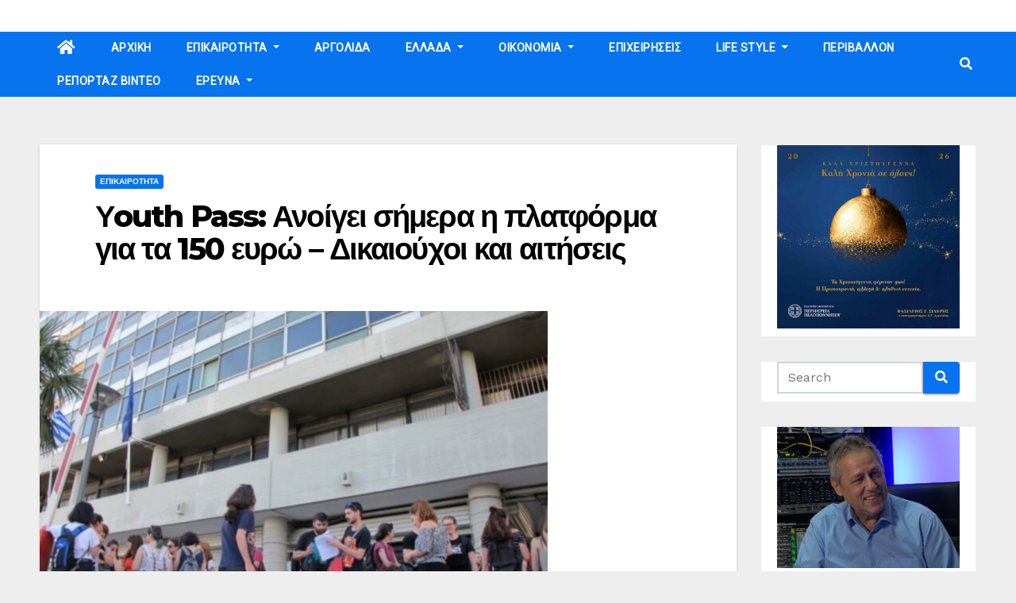

--- FILE ---
content_type: text/html; charset=UTF-8
request_url: https://eidhseis24.gr/%CF%85outh-pass-%CE%B1%CE%BD%CE%BF%CE%AF%CE%B3%CE%B5%CE%B9-%CF%83%CE%AE%CE%BC%CE%B5%CF%81%CE%B1-%CE%B7-%CF%80%CE%BB%CE%B1%CF%84%CF%86%CF%8C%CF%81%CE%BC%CE%B1-%CE%B3%CE%B9%CE%B1-%CF%84%CE%B1-150/
body_size: 32353
content:
<!-- =========================
     Page Breadcrumb   
============================== -->
<!DOCTYPE html>
<html lang="en-US">
<head>
<meta charset="UTF-8">
<meta name="viewport" content="width=device-width, initial-scale=1">
<link rel="profile" href="http://gmpg.org/xfn/11">
<title>Υouth Pass: Ανοίγει σήμερα η πλατφόρμα για τα 150 ευρώ – Δικαιούχοι και αιτήσεις &#8211; ΕΙΔΗΣΕΙΣ24.GR του Άγγελου Δρίτσα</title>
<style type="text/css">/*==================== Top Bar color ====================*/

:root {
  --pri-color: #0773ef;
  --secondary-color: #0773efcc; 
 }
.wrapper {
    background: #eee;
}
/*==================== Top Bar color ====================*/
.mg-head-detail ul li ul {
	background: var(--secondary-color);
}
.mg-head-detail ul li ul li:hover {
	background: var(--pri-color);
}
.mg-head-detail ul li ul li a.dropdown-item {
	background-color: unset;
	color: #fff !important;
}
.mg-trhead .mg-head-detail .info-left li a , .mg-trhead .mg-head-detail li a i, .mg-trhead .mg-head-detail .info-right li a {
	color: #fff;
}
.mg-trhead .mg-head-detail li a i {
	color: var(--pri-color);
}
.mg-head-detail .info-left li span.time, .heacent span.time {
	background: #fff;
	color: var(--pri-color);
}
.mg-headwidget.light .info-left li span.time, .mg-standhead .info-left li span.time {
	background: var(--pri-color);
	color: #fff;
}
.mg-trhead .mg-head-detail .info-right li a i {
	color: var(--pri-color);
}
.mg-trhead.conte .mg-head-detail .mg-social li a, .mg-trhead.conte .mg-head-detail .mg-social li a i {
	color: #fff;
}
.mg-trhead.conte .mg-head-detail .mg-social li a:hover i, .mg-trhead.conte .mg-head-detail .mg-social li a i:hover {
	color: var(--pri-color);
}
.mg-headwidget .mg-head-detail {
	background: var(--secondary-color);
}
.mg-head-detail .info-left li, .mg-headwidget .mg-head-detail .info-left li a , .mg-headwidget .mg-head-detail li a i, .mg-headwidget .mg-head-detail .info-right li a {
	color: #fff;
}
.mg-headwidget .mg-head-detail .info-right li a:hover, .mg-headwidget .mg-head-detail .info-right li a:focus {
	color: var(--pri-color);
}
.mg-headwidget .mg-head-detail li a i {
	color: #fff;
}
.mg-headwidget .mg-head-detail .info-right li a i {
	color: #fff;
}

.mg-headwidget .trans {
	background: rgba(0, 0, 0, 0.0);
}
.mg-headwidget.trans .mg-head-detail {
	background: rgba(0, 0, 0, 0.0);
	border-color: rgba(255, 255, 255, 0.1);
}
.mg-headwidget.trans .mg-head-detail .info-left li a , .mg-headwidget.trans .mg-head-detail li a i, .mg-headwidget.trans .mg-head-detail .info-right li a {
	color: #fff;
}
.mg-headwidget.trans .navbar-wp {
    background: rgba(0, 0, 0, 0.7);
}
.mg-headwidget.center .navbar-wp {
    background: var(--pri-color);
}
/*==================== center Top Bar color ====================*/
.header-center .mg-head-detail {
	background: #fff;
	border-color: rgba(230, 230, 230, 0.7);
}
.header-center .mg-head-detail .info-left li a , .header-center .mg-head-detail li a i, .header-center .mg-head-detail .info-right li a {
	color: #222;
}
.header-center .mg-head-detail li a i {
	color: #222;
}
.header-center .mg-head-detail .info-right li a i {
	color: #222;
}

.site-title a, .site-description {color: #fff;}
.site-title-footer a, .site-description-footer {color: #fff;}
/*==================== standard Top Bar color ====================*/
.mg-standard .mg-head-detail {
	background: #222;
}
.mg-standard .mg-head-detail .info-left li a , .mg-standard .mg-head-detail li a i, .mg-standard .mg-head-detail .info-right li a {
	color: #fff;
}
.mg-standard .mg-head-detail li a i {
	color: #fff;
}
.mg-standard .mg-head-detail .info-right li a i {
	color: #fff;
}
.mg-standard .mg-head-detail .info-right li a:hover i {
	color: var(--pri-color);
}
/*==================== standhead Top Bar color ====================*/
.mg-standhead .mg-head-detail {
	background: #fff;
}
.mg-standhead .mg-head-detail .info-left li, .mg-standhead .mg-head-detail .info-left li a {
	color: var(--pri-color);
}
.mg-standhead .btn-theme.quote {
    background: #f4f7fc;
    border-color: #f4f7fc;;
    color: #000;
}
.mg-standhead .mg-search-box a {
	color: #fff;
}
.mg-standhead .mg-search-box a:hover, .mg-standhead .mg-search-box a:focus {
    color: rgba(255,255,255,0.6);
}
/*=== navbar Header colors ===*/
.mg-headwidget .navbar-wp {
	background: var(--secondary-color);
}
.mg-headwidget .navbar-header .navbar-brand {
	color: #222;
}
.header-widget .mg-header-box-icon i {
    color: var(--pri-color);
}
.header-widget .mg-header-box .mg-social li span.icon-soci a {
    color: #999;
}
.header-widget .mg-header-box .mg-social span.icon-soci:hover a, .header-widget .mg-header-box .mg-social span.icon-soci:focus a {
    color: var(--pri-color);
}
.mg-headwidget .navbar-wp .navbar-nav > li> a {
	color: rgba(255,255,255,0.71);
}
.mg-headwidget .navbar-wp .navbar-nav > li > a:hover, .mg-headwidget .navbar-wp .navbar-nav > li > a:focus, .mg-headwidget .navbar-wp .navbar-nav > .current_page_item > a, .mg-headwidget .navbar-wp .navbar-nav > .active > a:hover, .mg-headwidget .navbar-wp .navbar-nav > .active > a:focus {
	color: #fff;
	background: var(--pri-color);
}
.mg-headwidget span.navbar-toggler-icon {
    color: #fff;
    background-color: transparent;
    /* line-height: 28px; */
}
.navbar-toggler .close {
	color: #fff;
}
.mg-headwidget .mg-search-box a {
	color: rgba(255,255,255,0.71);
}
.mg-headwidget .mg-search-box a:hover, .mg-headwidget .mg-search-box a:focus {
	color: #fff;
}
.mg-headwidget.trans .mg-head-detail .mg-social i {
    color: #fff;
}
.mg-headwidget.trans .mg-header-box-info h4, .mg-headwidget.trans .mg-header-box-info p {
	color: #fff;
}
.mg-headwidget.light .mg-head-detail{
	background: #fff;
	border-color: #eee;
}
.mg-headwidget.light .info-left li {
	color: #848582;
}
.mg-headwidget.light .mg-nav-widget-area-back .inner {
	background: #fff;
}
.mg-headwidget.light .site-title a, .mg-headwidget.light .site-description {
	color: #000;
}
.mg-headwidget.light .mg-search-box a {
	color: rgba(255,255,255,0.71);
}
.mg-headwidget.light .mg-search-box a:hover, .mg-headwidget.light .mg-search-box a:focus {
	color: #fff;
}
/*==================== Theme Menu ====================*/
/*=== navbar Header colors ===*/
.mg-standard .navbar-wp {
	background: #fff;
}
.mg-standard .navbar-header .navbar-brand {
	color: #222;
}
.mg-standard .navbar-wp .navbar-nav > li > a {
	color: #222;
}
.mg-standard .navbar-wp .navbar-nav > li > a:hover, .mg-standard .navbar-wp .navbar-nav > li > a:focus, .mg-standard .navbar-wp .navbar-nav > .active > a, .mg-standard .navbar-wp .navbar-nav > .active > a:hover, .mg-standard .navbar-wp .navbar-nav > .active > a:focus {
	color: var(--pri-color);
}
/*=== navbar Header colors ===*/
.mg-standhead .navbar-wp {
	background: var(--pri-color);
}
.mg-standhead .navbar-header .navbar-brand {
	color: #222;
}
/*=== navbar hover colors ===*/
.mg-standhead .navbar-wp .navbar-nav > li > a {
	color: #fff;
}
.mg-standhead .navbar-wp .navbar-nav > li > a:hover, .mg-standhead .navbar-wp .navbar-nav > li > a:focus, .mg-standhead .navbar-wp .navbar-nav > .active > a, .mg-standhead .navbar-wp .navbar-nav > .active > a:hover, .mg-standhead .navbar-wp .navbar-nav > .active > a:focus {
	color: rgba(255,255,255,0.6);
}
.mg-standhead .navbar-wp .navbar-nav > .open > a, .mg-standhead .navbar-wp .navbar-nav > .open > a:hover, .mg-standhead .navbar-wp .navbar-nav > .open > a:focus {
	color: rgba(255,255,255,0.6);
	border-color: rgba(255,255,255,0.6);
}
.mg-standhead .navbar-default .navbar-toggle .icon-bar {
	background: #fff;
}
/*=== navbar transparent colors ===*/ 
.mg-trhead .navbar-wp {
	background: transparent;
}
.mg-trhead .navbar-header .navbar-brand {
	color: #fff;
}
/*=== navbar hover colors ===*/
.mg-trhead .navbar-wp .navbar-nav > li > a {
	color: #fff;
}
.mg-trhead .navbar-wp .navbar-nav > li > a:hover, .mg-trhead .navbar-wp .navbar-nav > li > a:focus, .mg-trhead .navbar-wp .navbar-nav > .active > a, .mg-trhead .navbar-wp .navbar-nav > .active > a:hover, .mg-trhead .navbar-wp .navbar-nav > .active > a:focus {
	color: var(--pri-color);
}
.mg-trhead .navbar-wp .navbar-nav > .open > a, .mg-trhead .navbar-wp .navbar-nav > .open > a:hover, .mg-trhead .navbar-wp .navbar-nav > .open > a:focus {
	color: var(--pri-color);
	border-color: var(--pri-color);
}
.mg-trhead .navbar-default .navbar-toggle .icon-bar {
	background: #fff;
}
/*=== navbar transparent contenar colors ===*/ 
.mg-trhead.conte .navbar-wp {
	background: rgba(0, 0, 0, 0.40);
}
.mg-trhead.conte .navbar-wp .navbar-nav > li > a {
	color: #fff;
}
.mg-trhead.conte .is-sticky .navbar-wp, .mg-trhead.conte .mg-main-nav {
	background: rgba(0, 0, 0, 0.0);
}
.mg-trhead.conte > .is-sticky .mg-main-nav {
	background: rgba(0, 0, 0, 0.65);
}
/*=== navbar center colors ===*/ 
.header-center .navbar-wp {
	background: #fff;
	border-color: rgba(230, 230, 230, 0.7);
}
.header-center .navbar-brand {
	color: #222;
}
.header-center .navbar-brand span.site-description {
	color: #8f9294;
}
.header-center .navbar-nav > li > a {
	color: #222;
}
.header-center .navbar-wp .navbar-nav > li > a:hover, .header-center .navbar-wp .navbar-nav > li > a:focus, .header-center .navbar-wp .navbar-nav > .active > a, .header-center .navbar-wp .navbar-nav > .active > a:hover, .header-center .navbar-wp .navbar-nav > .active > a:focus {
	color: var(--pri-color);
}
.header-center .navbar-wp .navbar-nav > .open > a, .header-center .navbar-wp .navbar-nav > .open > a:hover, .header-center .navbar-wp .navbar-nav > .open > a:focus {
	color: var(--pri-color);
	border-color: var(--pri-color);
}

/**Category Color **/
a.newsup-categories.category-color-1{background: var(--pri-color);}
a.newsup-categories.category-color-2{background: #feb236;}
a.newsup-categories.category-color-3{background: #622569;}
a.newsup-categories.category-color-4{background: #82b74b;}
/*=== navbar dropdown colors ===*/ 
.navbar-wp .dropdown-menu {
	background: #1f2024;
}
.navbar-wp .dropdown-menu > li > a {
	background: #1f2024;
	color: #fff;
}
.navbar-wp .dropdown-menu > .active > a, .navbar-wp .dropdown-menu > .active > a:hover, .navbar-wp .dropdown-menu > .active > a:focus {
	background: var(--pri-color);
	color: #fff;
}
.navbar-wp .dropdown-menu > li > a:hover {
	background: var(--pri-color);
}
.navbar-wp .navbar-nav > .disabled > a, .navbar-wp .navbar-nav > .disabled > a:hover, .navbar-wp .navbar-nav > .disabled > a:focus {
	color: #ccc;
}
.mg-search-box .searchinner .btn {
	background: var(--pri-color);
	border-color: var(--pri-color);
	color: #fff;
}
.mg-search-box .searchinner .btn:hover, .mg-search-box .searchinner .btn:focus {
	background: var(--secondary-color);
	border-color: var(--secondary-color);
	color: #fff;
}
.mobilehomebtn {
    background: var(--pri-color);
    color: #fff;
}
.mobilehomebtn:hover, .mobilehomebtn:focus {
    background: #fff;
}
/*=== navbar drop down hover color ===*/
.navbar-base .navbar-nav > .open > a, .navbar-base .navbar-nav > .open > a:hover, .navbar-base .navbar-nav > .open > a:focus {
	color: #fff;
}
.navbar-base .navbar-nav > li > a.dropdown-form-toggle {
	color: #fff;
}
/*=== navbar toggle color ===*/ 
.navbar-default .navbar-toggle {
	color: #fff;
}
.navbar-wp .navbar-nav > li > a.dropdown-form-toggle {
	color: #fff;
}
.navbar-wp .navbar-toggle:hover, .navbar-wp .navbar-toggle:focus {
	background: rgba(0,0,0,0);
	color: #fff;
}
/*==================== Body & Global ====================*/
body {
	color: #222;
}
.mg-heading h3, .mg-heading h3 a {
	color: #212121;
}
input:not([type]), input[type="email"], input[type="number"], input[type="password"], input[type="tel"], input[type="url"], input[type="text"], textarea {
	color: #9b9ea8;
	border-color: #eef3fb;
}
.form-control:hover, textarea:hover, input:not([type]):hover, input[type="email"]:hover, input[type="number"]:hover, input[type="password"]:hover, input[type="tel"]:hover, input[type="url"]:hover, input[type="text"]:hover, input:not([type]):focus, input[type="email"]:focus, input[type="number"]:focus, input[type="password"]:focus, input[type="tel"]:focus, input[type="url"]:focus, input[type="text"]:focus {
	border-color: var(--pri-color);
}
input[type="submit"], button {
	background: var(--pri-color);
	border-color: var(--pri-color);
	color: #fff;
}
input[type="submit"]:hover, button:hover,input[type="submit"]:focus, button:focus {
	background: #002954;
	border-color: #002954;
	color: #fff;
}
a {
	color: var(--pri-color);
}
a:hover, a:focus {
	color: #002954;
}
blockquote{
	background: #f5f5f5;
	border-color: var(--pri-color);
}
blockquote::before {
	color: var(--pri-color);
}
.mg-search-modal .mg-search .btn {
	background: var(--pri-color);
	color: #fff;
}
.mg-search-modal .mg-search .btn:hover {
	background: #002954;
}
/*-- Alerts Styles --*/
.alert-success, .text-success {
	background-color: #2ac56c;
	color: #fff;
}
.alert-info, .text-info {
	background-color: #4593e3;
	color: #fff;
}
.alert-danger, .text-danger {
	background-color: #f06060;
	color: #fff;
}
.alert-warning, .text-warning {
	background-color: #fcd04b;
	color: #fff;
}
.progress-bar-success {
	background-color: #2ac56c;
	color: #fff;
}
.progress-bar-info {
	background-color: #4593e3;
	color: #fff;
}
.progress-bar-danger {
	background-color: #f06060;
	color: #fff;
}
.progress-bar-warning {
	background-color: #fcd04b;
	color: #fff;
}
.subscription-success {
	color: #2ac56c;
}
.subscription-error {
	color: #f06060;
} 
.mg-error-404 h1 i {
	color: var(--pri-color);
}
.grey-bg {
	background: #f4f7fc;
}
.swiper .swiper-button-prev, 
.swiper .swiper-button-next { 
	background: #fff; 
	border-color: #fff;
	color: #222;
}
.swiper .swiper-button-prev:hover, 
.swiper .swiper-button-next:hover,
.owl-carousel .owl-controls .owl-buttons div:hover {
	background: var(--pri-color);
	border-color: var(--pri-color);
	color: #fff;
}
.owl-carousel .owl-controls .owl-buttons div:hover i {
	color: #fff;
}
.owl-carousel .owl-controls .owl-page span {
	border-color: #fff;
}
.owl-carousel .owl-controls .owl-page.active span {
	border-color: var(--pri-color);
}
.swiper .swiper-pagination-bullet-active {
    background: var(--pri-color);
}
.mg-social li a, .mg-social li span.icon-soci a {
	color: #fff !important;
}
.mg-widget-address li span.icon-addr i {
    color: var(--pri-color);
}
/*==================== Section & Module ====================*/
.mg-tpt-tag-area {
    background: #fff;
}
.mg-tpt-txnlst strong {
    color: #383b42;
}
.mg-tpt-txnlst ul li a {
    color: var(--pri-color);
    background: #f3eeee;
}
.mg-tpt-txnlst ul li a:hover, .mg-tpt-txnlst ul li a:focus {
    color: #fff;
    background: var(--pri-color);
}
.mg-latest-news .bn_title span{
  border-left-color: var(--pri-color);
  border-color: transparent transparent transparent var(--pri-color); 
}
.mg-latest-news .bn_title {
  background-color: var(--pri-color);
}
.mg-latest-news .mg-latest-news-slider a{
  color: #222;
}
.mg-latest-news .mg-latest-news-slider a::before {
    color: var(--pri-color);
}
.mg-latest-news .mg-latest-news-slider a span{
  color: var(--pri-color);
}
.trending-area .title {
    background: #fff;
}
.trending-area .nwtitle h4::before {
    background: var(--pri-color);
}
.trending-area .img-small-post:before {
    background: rgba(0,0,0,0.3);
    color: #fff;
}
.top-right-area .nav-tabs > li > a {
    border-color: #eee;
    color: #212121;
    background: #fff;
}
.top-right-area .nav-tabs .nav-link.active, .top-right-area .nav-tabs .nav-link.active:hover, .top-right-area .nav-tabs .nav-link.active:focus {
    color: #212121;
    background-color: #fff;
    border-color: #eee;
    border-bottom-color: var(--pri-color);
}
.title_small_post .title a {
	color: #212121;
}	
.title_small_post .title a:hover {
	color: var(--pri-color);
}	
.mg-featured-slider{
  background-color: #FFF;
}
.mg-blog-inner .title, .mg-blog-inner .title a {
  color: #fff;
}
.mg-blog-inner .mg-blog-date, .mg-blog-inner .mg-blog-meta i, .mg-blog-inner .mg-blog-meta a {
	color: #fff;
}
.mg-sec-title {
  border-color: var(--pri-color);
}
.mg-sec-title .wtitle{
    background-color: var(--pri-color);
    color: #fff;
}
.mg-sec-title .wtitle::before {
    border-left-color: var(--pri-color);
    border-color: transparent transparent transparent var(--pri-color);
}
.mg-viewmr-btn{
  color: var(--pri-color);
}
.small-post { 
	background: #fff;
}
.small-post .title, .small-post .title a {
    color: #212121;
}
.small-post .title a:hover, .featured_cat_slider a:hover{
  color: var(--pri-color);
}
.mg-posts-sec-post{
  background: #fff;
}
.mg-sec-top-post .title a{
    color: #000;
}
.mg-post-box .title a { 
    color:#fff;
}
.mg-post-box .title a:hover { 
    color:var(--pri-color);
}
.gridslider .mg-blog-post .title a, .gridslider .small-list-post .mg-blog-post .title a{
	color: #212121;
}
.gridslider .mg-blog-post .title a:hover, .gridslider .small-list-post .mg-blog-post .title a:hover{
	color: var(--pri-color);
}
.mg-post-box .latest-meta { 
    color: #fff;
}
.mg-post-box .latest-meta .latest-date { 
    color:#f3f3f3;
}
.mg-post-box .latest-content { 
    color: #fff; 
}
.mg-post-bottom .mg-share-icons .mg-share span a{
	background-color: #CCD1D9;
  color: #fff;
}
.mg-post-bottom .mg-share-icons .mg-share span a:hover{
  background-color:var(--pri-color);
  color: #fff;
}
.mg-post-bottom .mg-share-icons .mg-share-toggle{
  background-color: #CCD1D9;
}
.mg-post-bottom .mg-share-icons .mg-share-toggle i{
  color: #fff;
}
.mg-post-bottom .mg-share-icons .mg-share-toggle:hover{
  background-color:var(--pri-color);
  color: #fff;
}
.mg-subscriber .overlay {
	background: #f3f3f3;
}
.mg-breadcrumb-section .overlay {
	background: #fff;
}
.mg-no-list-area {
    background: #fff;
}
.mg-no-list-area .mg-blog-post .mg-post-area .count {
    color: var(--pri-color);
    background: #fff;
}
.mg-no-list-area .mg-blog-post h3 a {
    color: #212121;
}
.mg-widget .mg-author .rounded-circle{
	border-color: var(--pri-color);
}
/*==================== post ====================*/
.mg-blog-post-box .mg-header h1 a {
	color: #000;
}
.mg-blog-post .bottom .title, .mg-blog-post .bottom .title a, .bs-blog-post.three .title a {
	color: #fff;
}
.mg-blog-post .bottom .title:hover, .mg-blog-post .bottom .title a:hover, .mg-sec-top-post .title a:hover, .mg-blog-inner .title a:hover, .bs-blog-post.three .title a:hover {
	color: var(--pri-color);
}
.mg-blog-post-box .small {
	color: #222;
}
.mg-blog-post-box .title, .mg-blog-post-box .title a {
	color: #212121;
}
.mg-blog-post-box .title:hover, .mg-blog-post-box .title a:hover, .mg-blog-post-box .title:focus, .mg-blog-post-box .title a:focus {
	color: var(--pri-color);
}
.vid_btn i{
	color: var(--pri-color);
}
.mg-blog-category {
}
.mg-blog-category a{
    color: #fff;
    background: var(--pri-color);
}
.bs-blog-category a{
    color: #fff;
    background: var(--pri-color);
}
.bs-blog-category a:hover {
    color: #fff;
}
.bs-blog-post.three .mg-blog-meta a, .bs-blog-post.three .mg-blog-meta i{
	color: #fff;
}
.mg-blog-category a:hover {
    color: #fff;
}
.mg-blog-meta {
    color: #333;
}
.mg-blog-meta a {
	color: #333;
}
.mg-blog-meta a:hover {
	color: var(--pri-color);
}
.mg-blog-meta i {
	color: #333;
}
.mg-blog-date {
	color: #333;
}
.mg-blog-post.lg .mg-blog-meta i, .mg-blog-post.lg .mg-blog-meta a , .mg-blog-post.lg .mg-blog-meta span {
	color: #fff;
}
.mg-blog-post.md .mg-blog-meta i {
	color: #fff;
}
.post-form {
    color: #fff;
    background: var(--pri-color);
}
.mg-comments h4 {
	color: #212121;
}
.comments-area .comment-meta .comment-author img {
	border-color: var(--pri-color);
}
.comment-body .reply a {
    color: #fff;
    background: var(--pri-color);
}
.comment-body .reply a:hover, .comment-body .reply a:focus {
    color: #fff;
    background: var(--secondary-color);
}
.comment-metadata .edit-link:before {
    color: var(--pri-color);
}
.mg-blog-author {
	background: #e8e8e8;
}
.mg-info-author-block {
	background: #fff;
	border-color: #eaeaea;
	color: #222;
}
.mg-info-author-block a {
	color: #212121;
}
.mg-info-author-block h4 {
	color: #333;
}
.mg-info-author-block h4 span {
	color: #999999;
}
.mg-info-author-block .mg-info-author-social li a {
	color: #fff;
}
.comment_section .comment-reply-link {
	background: #f0f0f0;
	color: #666;
	border-color: #f0f0f0;
}
.mg-comments a {
	color: #777;
}
.mg-comments h4 span {
	color: #999999;
}
.mg-comments .comment .media-body > p:last-child {
	border-color: #f0f0f0;
}
.mg-comments li .media-body > .small {
	color: #999;
}
.mg-comments li .media-body > p {
	border-color: #f0f0f0;
	color: #999;
}
.mg-comments .comment-list li {
	background: #fff;
	border-color: #eee;
}
/*==================== Sidebar ====================*/
.mg-sidebar .mg-widget {
	background: #fff;
	border-color: #eee;
}
.mg-wid-title {
	border-color: var(--pri-color);
}
.mg-sidebar .mg-widget .wtitle {
	background: var(--pri-color);
	color: #fff;
}
.mg-sidebar .mg-widget .wtitle::before {
	border-left-color: var(--pri-color);
    border-color: transparent transparent transparent var(--pri-color);
}
.mg-sidebar .mg-widget ul li {
	border-color: #eee;
}
.mg-sidebar .mg-widget ul li a {
	color: #222;
}
.mg-sidebar .mg-widget ul li a:hover, .mg-sidebar .mg-widget ul li a:focus {
	color: var(--pri-color);
}
.mg-sidebar .mg-widget ul li .mg-blog-category a, .mg-sidebar .mg-widget ul li .mg-blog-category a:hover {
    color: #fff;
}
.mg-sidebar .mg-widget .mg-blog-post h3 a {
	color: #212121;
}
.mg-sidebar .mg-widget .mg-blog-post h3 a:hover {
	color: var(--pri-color);
}
.mg-sidebar .mg-widget.widget_search .btn {
	color: #fff;
	background: var(--pri-color);
}
.mg-sidebar .mg-widget.widget_search .btn:hover, .mg-sidebar .mg-widget.widget_search .btn:focus {
	background: #002954;
}
.mg-sidebar .mg-mailchimp-widget .btn {
	color: #fff;
	background: var(--pri-color);
}
.mg-sidebar .mg-mailchimp-widget .btn:hover, .mg-sidebar .mg-mailchimp-widget .btn:focus {
	background: #002954;
}
.mg-sidebar .mg-widget .mg-widget-tags a, .mg-sidebar .mg-widget .tagcloud a, .wp-block-tag-cloud a, .mg-widget .wp-block-tag-cloud a {
	background: #f3eeee;
	color: var(--pri-color);
	border-color: #f3eeee;
}
.mg-sidebar .mg-widget .mg-widget-tags a:hover, .mg-sidebar .mg-widget .tagcloud a:hover, .mg-sidebar .mg-widget .mg-widget-tags a:focus, .mg-sidebar .mg-widget .tagcloud a:focus, .wp-block-tag-cloud a:hover, .wp-block-tag-cloud a:focus,
 .wp-block-tag-cloud a:hover, .wp-block-tag-cloud a:focus,
.mg-widget .wp-block-tag-cloud a:hover {
	color: #fff;
	background: var(--pri-color);
	border-color: var(--pri-color);
}
.mg-sidebar .mg-widget .mg-social li span.icon-soci {
	color: var(--pri-color);
	border-color: var(--pri-color);
}
.mg-sidebar .mg-widget .mg-social li span.icon-soci:hover {
	color: #fff;
	background: var(--pri-color);
	border-color: var(--pri-color);
}
.mg-sidebar .mg-widget .mg-social li span.icon-soci:hover i {
	color: #fff;
}
.mg-sidebar .mg-widget .mg-twitter-feed li::before {
	color: var(--pri-color);
}
.mg-sidebar .mg-left-menu-widget ul li:hover, .mg-sidebar .mg-left-menu-widget ul li.active {
	background: #002954;
	color: #fff;
}
.mg-sidebar .mg-left-menu-widget ul li:hover a, .mg-sidebar .mg-left-menu-widget ul li.active a {
	color: #fff;
}
.mg-sidebar .mg-left-menu-widget ul li a {
	color: #212121;
}
.wp-block-search .wp-block-search__button {
    background: var(--pri-color);
    border-color: var(--pri-color);
    color: #fff;
}
.wp-block-search .wp-block-search__label, .mg-widget .wp-block-group .wtitle, .mg-widget .wp-block-group h2   {
    background: var(--pri-color);
    color: #fff;
    border-color: var(--pri-color);
}
.wp-block-search .wp-block-search__label::before, .mg-widget .wp-block-group .wtitle:before, .mg-widget .wp-block-group h2::before {
    border-left-color: var(--pri-color);
    border-color: transparent transparent transparent var(--pri-color);
}
label.wp-block-search__label:after, .mg-widget .wp-block-group .wtitle::after, .mg-widget .wp-block-group h2::after{
	background-color: var(--pri-color);
}
/*==================== general ====================*/
h1, .h1, h2, .h2, h3, .h3, h4, .h4, h5, .h5, h6, .h6 {
	color: #212121;
}
.btn-theme, .more_btn, .more-link {
	background: var(--pri-color);
	color: #fff;
	border-color: var(--pri-color);
}
.btn-theme:hover, .btn-theme:focus, .more_btn:hover, .more_btn:focus, .more-link:hover, .more-link:focus {
	color: #fff;
	opacity: 0.8;
}
.btn-theme-two {
	color: #fff;
	border-color: #fff;
	background: rgba(0,0,0,0);
}
.btn-theme-two:hover, .btn-theme-two:focus {
	background: var(--pri-color);
	color: #fff;
	border-color: var(--pri-color);
}
.btn-theme-three {
	color: #3b3e79;
	border-color: #e9f3ed;
	background: rgba(0,0,0,0);
}
.btn-theme-three:hover, .btn-theme-three:focus {
	background: var(--pri-color);
	color: #fff;
	border-color: var(--pri-color);
}
.btn-blog:hover, .btn-blog:focus {
	background: var(--pri-color);
	color: #fff;
	border-color: var(--pri-color);
}
/*==================== pagination color ====================*/
.navigation.pagination .nav-links .page-numbers, .navigation.pagination .nav-links a {
	background: #fff;
	color: #999;
}
.navigation.pagination .nav-links .page-numbers:hover, .navigation.pagination .nav-links .page-numbers:focus, .navigation.pagination .nav-links .page-numbers.current, .navigation.pagination .nav-links .page-numbers.current:hover,  .navigation.pagination .nav-links .page-numbers.current:focus {
	border-color: var(--pri-color);
	background: var(--pri-color);
	color: #fff;
}
.pagination > .active > a, .pagination > .active > span, .pagination > .active > a:hover, .pagination > .active > span:hover, .pagination > .active > a:focus, .pagination > .active > span:focus {
    border-color: var(--pri-color);
	background: var(--pri-color);
	color: #fff;
}
.nav-next a, .nav-previous a {
	color: #000;
}
.nav-next a:hover, .nav-next a:focus, .nav-previous a:hover, .nav-previous a:focus {
	color: var(--pri-color);
}
/*==================== typo ====================*/
.mg-breadcrumb-title h1 {
	color: #222;
}
.mg-page-breadcrumb > li a {
	color: #222;
}
.mg-page-breadcrumb > li a:hover, .mg-page-breadcrumb > li a:focus {
	color: var(--pri-color);
}
.mg-page-breadcrumb > li + li:before {
	color: #222;
}
/*==================== blog ====================*/
.mg-comments .mg-reply:hover, .mg-comments .mg-reply:focus {
	color: #fff;
	background: var(--pri-color);
	border-color: var(--pri-color);
}
.mg-heading-bor-bt h5 {
	color: #212121;
}
/*==================== footer background ====================*/
footer .overlay {
	background: #121026;
}
footer .mg-footer-top-area h6 {
	color: #fff;
}
footer .mg-widget h6, footer .mg_contact_widget .mg-widget h6 {
	color: #fff;
}
footer .mg-widget ul li {
	color: #fff;
	border-color: #242425;
}
footer .mg-widget ul li a {
	color: #fff;
}
footer .mg-widget ul li a:hover, footer .mg-widget ul li a:focus {
	color: var(--pri-color);
}
footer .mg-widget .mg-widget-address li {
	color: #fff;
}
footer .mg-widget .mg-opening-hours li {
	color: #fff;
}
footer .mg-blog-post h3, footer .mg-blog-post h3 a {
	color: #fff;
}
footer .mg-blog-post h3 a:hover{
	color: var(--pri-color);
}
footer .mg-widget .mg-widget-address li span.icon-addr i {
	color: #fff;
}
footer .mg-blog-post span {
	color: #fff;
}
footer .mg-widget .mg-twitter-feed li a {
	color: #aaaed1;
}
footer .mg-widget .calendar_wrap table thead th,footer .mg-widget .calendar_wrap table tbody td,footer .mg-widget .calendar_wrap table caption {
	border-color: #777;
	color: #fff;
}
footer .mg-social li span.icon-soci a {
    color: #fff;
}
footer .mg-blog-meta i, footer .mg-blog-meta a, footer .mg-blog-meta span  {
	color: #fff;
}
.facebook{
	background: #3b5998;
} 
.twitter{
	background: #1da1f2;
}
.linkedin{
	background: #cd201f;
}
.instagram{
	background: radial-gradient(circle farthest-corner at 32% 106%,#ffe17d 0,#ffcd69 10%,#fa9137 28%,#eb4141 42%,transparent 82%),linear-gradient(135deg,#234bd7 12%,#c33cbe 58%);
}
.youtube{
	background: #cd201f;
}
.pinterest {
	background: #bd081c;
}
.telegram {
    background: #0088cc;
}
.vimeo {
	background: #44bbff;
}
.dribbble {
	background: #ea4c89;
}
.skype {
	background: #0078ca;
}
footer .mg-footer-copyright {
	background: #090818;
}
footer .mg-footer-copyright p, footer .mg-footer-copyright a {
	color: #aaaed1;
}
footer .mg-footer-copyright a:hover, footer .mg-footer-copyright a:focus {
	color: #fff;
}
footer .mg-widget p {
	color: #fff;
}
footer .mg-widget.widget_search .btn {
	color: #fff;
	background: var(--pri-color);
	border-color: var(--pri-color);
}
footer .mg-widget.widget_search .btn:hover, footer .mg-widget.widget_search .btn:focus {
	background: #002954;
	border-color: #002954;
}
footer .mg-widget .mg-widget-tags a, footer .mg-widget .tagcloud a {
	background: #fff;
    color: var(--pri-color);
    border-color: #fff;
}
footer .mg-widget .mg-widget-tags a:hover, footer .mg-widget .tagcloud a:hover, footer .mg-widget .mg-widget-tags a:focus, footer .mg-widget .tagcloud a:focus {
	color: #fff;
	background: var(--pri-color);
	border-color: var(--pri-color);
}
.ta_upscr {
	background: var(--pri-color);
	border-color: var(--pri-color);
	color: #fff !important;
}
.ta_upscr:hover, .ta_upscr:focus {
	color: #fff;
}
/*form-control*/
.form-group label {
    color: #515151;
}
.form-control {
	border-color: #eef3fb;
}
.form-control:focus {
	border-color: var(--pri-color);
}
.form-group label::before {
    background-color: #dddddd;
}
.form-group label::after {
	background-color: var(--pri-color);
}


/*Responsive*/ 
@media (max-width: 992px) {
.mg-trhead {
	background: rgba(0,12,28,0.8);
}
}
@media screen and (min-width: 240px) and (max-width: 767px) {
.mg-trhead.conte .navbar-wp .navbar-nav > li > a {
    color: #fff;
    background: #000;
}
}
.woocommerce-page .products h3 {
	color: #333;
}
.woocommerce div.product .woocommerce-tabs .panel h2 {
	color: #333;
}
.related.products h2 {
	color: #333;
}
.woocommerce nav.woocommerce-pagination ul li a {
	color: #333;
}
.woocommerce nav .woocommerce-pagination ul li span {
	color: #333;
}
.woocommerce nav.woocommerce-pagination ul li a {
	border-color: #ddd;
}
.woocommerce nav .woocommerce-pagination ul li span {
	border-color: #ddd;
}

/*----woocommerce----*/ 
.woocommerce-cart table.cart td.actions .coupon .input-text {
	border-color: #ebebeb;
}
/*-theme-background-*/ 
.woocommerce nav.woocommerce-pagination ul li a:focus, .woocommerce nav.woocommerce-pagination ul li a:hover, .woocommerce nav.woocommerce-pagination ul li span.current, .woocommerce #respond input#submit, .woocommerce a.button.alt, .woocommerce button.button.alt, .woocommerce input.button.alt, .woocommerce .cart .button, .woocommerce .cart input.button, .woocommerce a.button, .woocommerce button.button, .woocommerce-page .products a.button, .woocommerce #respond input#submit, .woocommerce a.button, .woocommerce button.button, .woocommerce input.button, .woocommerce #respond input#submit.alt.disabled, .woocommerce #respond input#submit.alt.disabled:hover, .woocommerce #respond input#submit.alt:disabled, .woocommerce #respond input#submit.alt:disabled:hover, .woocommerce #respond input#submit.alt[disabled]:disabled, .woocommerce #respond input#submit.alt[disabled]:disabled:hover, .woocommerce a.button.alt.disabled, .woocommerce a.button.alt.disabled:hover, .woocommerce a.button.alt:disabled, .woocommerce a.button.alt:disabled:hover, .woocommerce a.button.alt[disabled]:disabled, .woocommerce a.button.alt[disabled]:disabled:hover, .woocommerce button.button.alt.disabled, .woocommerce button.button.alt.disabled:hover, .woocommerce button.button.alt:disabled, .woocommerce button.button.alt:disabled:hover, .woocommerce button.button.alt[disabled]:disabled, .woocommerce button.button.alt[disabled]:disabled:hover, .woocommerce input.button.alt.disabled, .woocommerce input.button.alt.disabled:hover, .woocommerce input.button.alt:disabled, .woocommerce input.button.alt:disabled:hover, .woocommerce input.button.alt[disabled]:disabled, .woocommerce input.button.alt[disabled]:disabled:hover {
	background: var(--pri-color);
}
.woocommerce nav.woocommerce-pagination ul li a, .woocommerce nav.woocommerce-pagination ul li span {
	background: #ebe9eb;
	color: #999;
}
/*-theme-color-*/ 
.woocommerce a, .woocommerce #respond input#submit, .woocommerce a.button.alt, .woocommerce button.button.alt, .woocommerce input.button.alt, .woocommerce-page .products .added_to_cart, .woocommerce div.product .woocommerce-tabs ul.tabs li.active, .woocommerce div.product .woocommerce-tabs ul.tabs li.active {
	color: var(--pri-color);
}
/*-theme-border-color-*/ 
.woocommerce-cart table.cart td.actions .coupon .input-text:hover, .woocommerce-cart table.cart td.actions .coupon .input-text:focus, .woocommerce div.product .woocommerce-tabs ul.tabs li.active, .woocommerce nav .woocommerce-pagination ul li a:focus, .woocommerce nav .woocommerce-pagination ul li a:hover, .woocommerce nav.woocommerce-pagination ul li span.current, .woocommerce nav.woocommerce-pagination ul li a:focus, .woocommerce nav.woocommerce-pagination ul li a:hover, .woocommerce nav.woocommerce-pagination ul li span.current {
	border-color: var(--pri-color);
}

/*-theme-secondary-background-*/ 
.woocommerce #review_form #respond .form-submit input:hover, .woocommerce-page .products a.button:hover, .woocommerce .cart .button:hover, .woocommerce .cart input.button:hover, .woocommerce #respond input#submit.alt:hover, .woocommerce a.button.alt:hover, .woocommerce button.button.alt:hover, .woocommerce input.button.alt:hover, .woocommerce #respond input#submit:hover, .woocommerce #respond input#submit:focus, .woocommerce a.button:hover, .woocommerce a.button:focus, .woocommerce button.button:hover, .woocommerce button.button:focus, .woocommerce input.button:hover, .woocommerce input.button:focus {
	background: #002954;
}
/*-theme-secondary-color-*/ 
.woocommerce div.product .woocommerce-tabs ul.tabs li a {
	color: #161c28;
}
/*-theme-color-white-*/ 
.woocommerce-page .woocommerce .woocommerce-info a, .woocommerce-page .woocommerce .woocommerce-info:before, .woocommerce-page .woocommerce-message, .woocommerce-page .woocommerce-message a, .woocommerce-page .woocommerce-message a:hover, .woocommerce-page .woocommerce-message a:focus, .woocommerce .woocommerce-message::before, .woocommerce-page .woocommerce-error, .woocommerce-page .woocommerce-error a, .woocommerce-page .woocommerce .woocommerce-error:before, .woocommerce-page .woocommerce-info, .woocommerce-page .woocommerce-info a, .woocommerce-page .woocommerce-info:before, .woocommerce-page .woocommerce .woocommerce-info, .woocommerce-cart .wc-proceed-to-checkout a .checkout-button, .woocommerce .cart .button, .woocommerce .cart input.button, .woocommerce a.button, .woocommerce button.button, .woocommerce #respond input#submit, .woocommerce a.button.alt, .woocommerce button.button.alt, .woocommerce input.button.alt, .woocommerce nav .woocommerce-pagination ul li a:focus, .woocommerce nav.woocommerce-pagination ul li a:hover, .woocommerce nav.woocommerce-pagination ul li span.current, .woocommerce #respond input#submit, .woocommerce a.button, .woocommerce button.button, .woocommerce input.button, .woocommerce-page .products a.button, .woocommerce #respond input#submit:hover, .woocommerce #respond input#submit:focus, .woocommerce a.button:hover, .woocommerce a.button:focus, .woocommerce button.button:hover, .woocommerce button.button:focus, .woocommerce input.button:hover, .woocommerce input.button:focus {
	color: #fff;
}

.woocommerce .products span.onsale, .woocommerce span.onsale {
	background: var(--pri-color);
}

.woocommerce-page .products a .price, .woocommerce ul.products li.product .price, .woocommerce div.product p.price, .woocommerce div.product span.price {
	color: #000;
}
.woocommerce-page .products a .price ins {
	color: #e96656;
}
.woocommerce-page .products .star-rating, .woocommerce-page .star-rating span, .woocommerce-page .stars span a {
	color: #ffc107;
}

/*woocommerce-messages*/
.woocommerce-page .woocommerce-message {
	background: #2ac56c;
}
.woocommerce-page .woocommerce-message a {
	background-color: var(--pri-color);
}
.woocommerce-page .woocommerce-message a:hover, .woocommerce-page .woocommerce-message a:focus {
	background-color: #388e3c;
}
.woocommerce-page .woocommerce-error {
	background: #ff5252;
}
.woocommerce-page .woocommerce-error a {
	background-color: #F47565;
}
.woocommerce-page .woocommerce-info {
	background: #4593e3;
}
.woocommerce-page .woocommerce-info a {
	background-color: #5fb8dd;
}
.woocommerce-page .woocommerce .woocommerce-info {
	background: rgb(58, 176, 226);
}

/*woocommerce-Price-Slider*/ 
.woocommerce .widget_price_filter .ui-slider .ui-slider-range {
	background: var(--pri-color);
}
.woocommerce .widget_price_filter .ui-slider .ui-slider-handle {
	background: var(--pri-color);
}
.woocommerce-page .woocommerce-ordering select {
	color: #A0A0A0;
}
/*woocommerce-price-filter*/
.woocommerce .widget_price_filter .price_slider_wrapper .ui-widget-content {
	background: #1a2128;
}
/*woocommerce-form*/
.woocommerce form .form-row input.input-text, .woocommerce form .form-row textarea {
	border-color: #ccc;
	color: #999;
}
.woocommerce form .form-row label { 
	color: #222;
}

.single-nav-links a, .single-nav-links span {
	background: #fff;
	color: #999;
}
.single-nav-links a.current, .single-nav-links span.current, .single-nav-links a:hover, .single-nav-links span:hover{
	background: var(--pri-color);
	color: #fff;
}

/* elementor-widgets */
.page-numbers > li > a, .page-numbers > li > span {
	background: #fff;
	color: var(--pri-color);
}
.page-numbers > li > a:hover, .page-numbers > li > span:hover {
	background: #e9ecef; 
}
.page-numbers > li > a.current, .page-numbers > li > span.current {
	background: #0054ff;
	color: #fff;
}
.page-numbers > li > a.current:hover, .page-numbers > li > span.current:hover {
	background: var(--pri-color); 
}
.mg-social .more-link {
	background-color: var(--pri-color); 
	color:#fff;
}
.mg-social .more-link:hover {
	color:#fff;
}
</style>
<meta name='robots' content='max-image-preview:large, max-snippet:-1, max-video-preview:-1' />
<link rel="canonical" href="https://eidhseis24.gr/%cf%85outh-pass-%ce%b1%ce%bd%ce%bf%ce%af%ce%b3%ce%b5%ce%b9-%cf%83%ce%ae%ce%bc%ce%b5%cf%81%ce%b1-%ce%b7-%cf%80%ce%bb%ce%b1%cf%84%cf%86%cf%8c%cf%81%ce%bc%ce%b1-%ce%b3%ce%b9%ce%b1-%cf%84%ce%b1-150/">
<meta name="description" content="Όλα όσα πρέπει να ξέρετε για το Υouth Pass, για το οποίο ανοίγει εντός της ημέρας η πλατφόρμα για τις αιτήσεις. Εντός της ημέρας αναμένεται να ανοίξει η πλατφόρ">
<meta property="og:title" content="Υouth Pass: Ανοίγει σήμερα η πλατφόρμα για τα 150 ευρώ – Δικαιούχοι και αιτήσεις &#8211; ΕΙΔΗΣΕΙΣ24.GR του Άγγελου Δρίτσα">
<meta property="og:type" content="article">
<meta property="og:image" content="https://eidhseis24.gr/wp-content/uploads/2023/11/youthpass-640x426-1.jpg">
<meta property="og:image:width" content="640">
<meta property="og:image:height" content="426">
<meta property="og:image:alt" content="youthpass-640&#215;426">
<meta property="og:description" content="Όλα όσα πρέπει να ξέρετε για το Υouth Pass, για το οποίο ανοίγει εντός της ημέρας η πλατφόρμα για τις αιτήσεις. Εντός της ημέρας αναμένεται να ανοίξει η πλατφόρ">
<meta property="og:url" content="https://eidhseis24.gr/%cf%85outh-pass-%ce%b1%ce%bd%ce%bf%ce%af%ce%b3%ce%b5%ce%b9-%cf%83%ce%ae%ce%bc%ce%b5%cf%81%ce%b1-%ce%b7-%cf%80%ce%bb%ce%b1%cf%84%cf%86%cf%8c%cf%81%ce%bc%ce%b1-%ce%b3%ce%b9%ce%b1-%cf%84%ce%b1-150/">
<meta property="og:locale" content="en_US">
<meta property="og:site_name" content="ΕΙΔΗΣΕΙΣ24.GR του Άγγελου Δρίτσα">
<meta property="article:published_time" content="2023-11-09T08:06:41+02:00">
<meta property="article:modified_time" content="2023-11-09T08:06:43+02:00">
<meta property="og:updated_time" content="2023-11-09T08:06:43+02:00">
<meta property="article:section" content="ΕΠΙΚΑΙΡΟΤΗΤΑ">
<meta name="twitter:card" content="summary_large_image">
<meta name="twitter:image" content="https://eidhseis24.gr/wp-content/uploads/2023/11/youthpass-640x426-1.jpg">
<link rel='dns-prefetch' href='//www.googletagmanager.com' />
<link rel='dns-prefetch' href='//fonts.googleapis.com' />
<link rel="alternate" type="application/rss+xml" title="ΕΙΔΗΣΕΙΣ24.GR του Άγγελου Δρίτσα &raquo; Feed" href="https://eidhseis24.gr/feed/" />
<link rel="alternate" type="application/rss+xml" title="ΕΙΔΗΣΕΙΣ24.GR του Άγγελου Δρίτσα &raquo; Comments Feed" href="https://eidhseis24.gr/comments/feed/" />
<link rel="alternate" title="oEmbed (JSON)" type="application/json+oembed" href="https://eidhseis24.gr/wp-json/oembed/1.0/embed?url=https%3A%2F%2Feidhseis24.gr%2F%25cf%2585outh-pass-%25ce%25b1%25ce%25bd%25ce%25bf%25ce%25af%25ce%25b3%25ce%25b5%25ce%25b9-%25cf%2583%25ce%25ae%25ce%25bc%25ce%25b5%25cf%2581%25ce%25b1-%25ce%25b7-%25cf%2580%25ce%25bb%25ce%25b1%25cf%2584%25cf%2586%25cf%258c%25cf%2581%25ce%25bc%25ce%25b1-%25ce%25b3%25ce%25b9%25ce%25b1-%25cf%2584%25ce%25b1-150%2F" />
<link rel="alternate" title="oEmbed (XML)" type="text/xml+oembed" href="https://eidhseis24.gr/wp-json/oembed/1.0/embed?url=https%3A%2F%2Feidhseis24.gr%2F%25cf%2585outh-pass-%25ce%25b1%25ce%25bd%25ce%25bf%25ce%25af%25ce%25b3%25ce%25b5%25ce%25b9-%25cf%2583%25ce%25ae%25ce%25bc%25ce%25b5%25cf%2581%25ce%25b1-%25ce%25b7-%25cf%2580%25ce%25bb%25ce%25b1%25cf%2584%25cf%2586%25cf%258c%25cf%2581%25ce%25bc%25ce%25b1-%25ce%25b3%25ce%25b9%25ce%25b1-%25cf%2584%25ce%25b1-150%2F&#038;format=xml" />
<style id='wp-img-auto-sizes-contain-inline-css' type='text/css'>
img:is([sizes=auto i],[sizes^="auto," i]){contain-intrinsic-size:3000px 1500px}
/*# sourceURL=wp-img-auto-sizes-contain-inline-css */
</style>
<link rel='stylesheet' id='dashicons-css' href='https://eidhseis24.gr/wp-includes/css/dashicons.min.css?ver=6.9' type='text/css' media='all' />
<link rel='stylesheet' id='post-views-counter-frontend-css' href='https://eidhseis24.gr/wp-content/plugins/post-views-counter/css/frontend.min.css?ver=1.5.6' type='text/css' media='all' />
<style id='wp-emoji-styles-inline-css' type='text/css'>

	img.wp-smiley, img.emoji {
		display: inline !important;
		border: none !important;
		box-shadow: none !important;
		height: 1em !important;
		width: 1em !important;
		margin: 0 0.07em !important;
		vertical-align: -0.1em !important;
		background: none !important;
		padding: 0 !important;
	}
/*# sourceURL=wp-emoji-styles-inline-css */
</style>
<style id='wp-block-library-inline-css' type='text/css'>
:root{--wp-block-synced-color:#7a00df;--wp-block-synced-color--rgb:122,0,223;--wp-bound-block-color:var(--wp-block-synced-color);--wp-editor-canvas-background:#ddd;--wp-admin-theme-color:#007cba;--wp-admin-theme-color--rgb:0,124,186;--wp-admin-theme-color-darker-10:#006ba1;--wp-admin-theme-color-darker-10--rgb:0,107,160.5;--wp-admin-theme-color-darker-20:#005a87;--wp-admin-theme-color-darker-20--rgb:0,90,135;--wp-admin-border-width-focus:2px}@media (min-resolution:192dpi){:root{--wp-admin-border-width-focus:1.5px}}.wp-element-button{cursor:pointer}:root .has-very-light-gray-background-color{background-color:#eee}:root .has-very-dark-gray-background-color{background-color:#313131}:root .has-very-light-gray-color{color:#eee}:root .has-very-dark-gray-color{color:#313131}:root .has-vivid-green-cyan-to-vivid-cyan-blue-gradient-background{background:linear-gradient(135deg,#00d084,#0693e3)}:root .has-purple-crush-gradient-background{background:linear-gradient(135deg,#34e2e4,#4721fb 50%,#ab1dfe)}:root .has-hazy-dawn-gradient-background{background:linear-gradient(135deg,#faaca8,#dad0ec)}:root .has-subdued-olive-gradient-background{background:linear-gradient(135deg,#fafae1,#67a671)}:root .has-atomic-cream-gradient-background{background:linear-gradient(135deg,#fdd79a,#004a59)}:root .has-nightshade-gradient-background{background:linear-gradient(135deg,#330968,#31cdcf)}:root .has-midnight-gradient-background{background:linear-gradient(135deg,#020381,#2874fc)}:root{--wp--preset--font-size--normal:16px;--wp--preset--font-size--huge:42px}.has-regular-font-size{font-size:1em}.has-larger-font-size{font-size:2.625em}.has-normal-font-size{font-size:var(--wp--preset--font-size--normal)}.has-huge-font-size{font-size:var(--wp--preset--font-size--huge)}.has-text-align-center{text-align:center}.has-text-align-left{text-align:left}.has-text-align-right{text-align:right}.has-fit-text{white-space:nowrap!important}#end-resizable-editor-section{display:none}.aligncenter{clear:both}.items-justified-left{justify-content:flex-start}.items-justified-center{justify-content:center}.items-justified-right{justify-content:flex-end}.items-justified-space-between{justify-content:space-between}.screen-reader-text{border:0;clip-path:inset(50%);height:1px;margin:-1px;overflow:hidden;padding:0;position:absolute;width:1px;word-wrap:normal!important}.screen-reader-text:focus{background-color:#ddd;clip-path:none;color:#444;display:block;font-size:1em;height:auto;left:5px;line-height:normal;padding:15px 23px 14px;text-decoration:none;top:5px;width:auto;z-index:100000}html :where(.has-border-color){border-style:solid}html :where([style*=border-top-color]){border-top-style:solid}html :where([style*=border-right-color]){border-right-style:solid}html :where([style*=border-bottom-color]){border-bottom-style:solid}html :where([style*=border-left-color]){border-left-style:solid}html :where([style*=border-width]){border-style:solid}html :where([style*=border-top-width]){border-top-style:solid}html :where([style*=border-right-width]){border-right-style:solid}html :where([style*=border-bottom-width]){border-bottom-style:solid}html :where([style*=border-left-width]){border-left-style:solid}html :where(img[class*=wp-image-]){height:auto;max-width:100%}:where(figure){margin:0 0 1em}html :where(.is-position-sticky){--wp-admin--admin-bar--position-offset:var(--wp-admin--admin-bar--height,0px)}@media screen and (max-width:600px){html :where(.is-position-sticky){--wp-admin--admin-bar--position-offset:0px}}

/*# sourceURL=wp-block-library-inline-css */
</style><style id='wp-block-list-inline-css' type='text/css'>
ol,ul{box-sizing:border-box}:root :where(.wp-block-list.has-background){padding:1.25em 2.375em}
/*# sourceURL=https://eidhseis24.gr/wp-includes/blocks/list/style.min.css */
</style>
<style id='global-styles-inline-css' type='text/css'>
:root{--wp--preset--aspect-ratio--square: 1;--wp--preset--aspect-ratio--4-3: 4/3;--wp--preset--aspect-ratio--3-4: 3/4;--wp--preset--aspect-ratio--3-2: 3/2;--wp--preset--aspect-ratio--2-3: 2/3;--wp--preset--aspect-ratio--16-9: 16/9;--wp--preset--aspect-ratio--9-16: 9/16;--wp--preset--color--black: #000000;--wp--preset--color--cyan-bluish-gray: #abb8c3;--wp--preset--color--white: #ffffff;--wp--preset--color--pale-pink: #f78da7;--wp--preset--color--vivid-red: #cf2e2e;--wp--preset--color--luminous-vivid-orange: #ff6900;--wp--preset--color--luminous-vivid-amber: #fcb900;--wp--preset--color--light-green-cyan: #7bdcb5;--wp--preset--color--vivid-green-cyan: #00d084;--wp--preset--color--pale-cyan-blue: #8ed1fc;--wp--preset--color--vivid-cyan-blue: #0693e3;--wp--preset--color--vivid-purple: #9b51e0;--wp--preset--gradient--vivid-cyan-blue-to-vivid-purple: linear-gradient(135deg,rgb(6,147,227) 0%,rgb(155,81,224) 100%);--wp--preset--gradient--light-green-cyan-to-vivid-green-cyan: linear-gradient(135deg,rgb(122,220,180) 0%,rgb(0,208,130) 100%);--wp--preset--gradient--luminous-vivid-amber-to-luminous-vivid-orange: linear-gradient(135deg,rgb(252,185,0) 0%,rgb(255,105,0) 100%);--wp--preset--gradient--luminous-vivid-orange-to-vivid-red: linear-gradient(135deg,rgb(255,105,0) 0%,rgb(207,46,46) 100%);--wp--preset--gradient--very-light-gray-to-cyan-bluish-gray: linear-gradient(135deg,rgb(238,238,238) 0%,rgb(169,184,195) 100%);--wp--preset--gradient--cool-to-warm-spectrum: linear-gradient(135deg,rgb(74,234,220) 0%,rgb(151,120,209) 20%,rgb(207,42,186) 40%,rgb(238,44,130) 60%,rgb(251,105,98) 80%,rgb(254,248,76) 100%);--wp--preset--gradient--blush-light-purple: linear-gradient(135deg,rgb(255,206,236) 0%,rgb(152,150,240) 100%);--wp--preset--gradient--blush-bordeaux: linear-gradient(135deg,rgb(254,205,165) 0%,rgb(254,45,45) 50%,rgb(107,0,62) 100%);--wp--preset--gradient--luminous-dusk: linear-gradient(135deg,rgb(255,203,112) 0%,rgb(199,81,192) 50%,rgb(65,88,208) 100%);--wp--preset--gradient--pale-ocean: linear-gradient(135deg,rgb(255,245,203) 0%,rgb(182,227,212) 50%,rgb(51,167,181) 100%);--wp--preset--gradient--electric-grass: linear-gradient(135deg,rgb(202,248,128) 0%,rgb(113,206,126) 100%);--wp--preset--gradient--midnight: linear-gradient(135deg,rgb(2,3,129) 0%,rgb(40,116,252) 100%);--wp--preset--font-size--small: 13px;--wp--preset--font-size--medium: 20px;--wp--preset--font-size--large: 36px;--wp--preset--font-size--x-large: 42px;--wp--preset--spacing--20: 0.44rem;--wp--preset--spacing--30: 0.67rem;--wp--preset--spacing--40: 1rem;--wp--preset--spacing--50: 1.5rem;--wp--preset--spacing--60: 2.25rem;--wp--preset--spacing--70: 3.38rem;--wp--preset--spacing--80: 5.06rem;--wp--preset--shadow--natural: 6px 6px 9px rgba(0, 0, 0, 0.2);--wp--preset--shadow--deep: 12px 12px 50px rgba(0, 0, 0, 0.4);--wp--preset--shadow--sharp: 6px 6px 0px rgba(0, 0, 0, 0.2);--wp--preset--shadow--outlined: 6px 6px 0px -3px rgb(255, 255, 255), 6px 6px rgb(0, 0, 0);--wp--preset--shadow--crisp: 6px 6px 0px rgb(0, 0, 0);}:where(.is-layout-flex){gap: 0.5em;}:where(.is-layout-grid){gap: 0.5em;}body .is-layout-flex{display: flex;}.is-layout-flex{flex-wrap: wrap;align-items: center;}.is-layout-flex > :is(*, div){margin: 0;}body .is-layout-grid{display: grid;}.is-layout-grid > :is(*, div){margin: 0;}:where(.wp-block-columns.is-layout-flex){gap: 2em;}:where(.wp-block-columns.is-layout-grid){gap: 2em;}:where(.wp-block-post-template.is-layout-flex){gap: 1.25em;}:where(.wp-block-post-template.is-layout-grid){gap: 1.25em;}.has-black-color{color: var(--wp--preset--color--black) !important;}.has-cyan-bluish-gray-color{color: var(--wp--preset--color--cyan-bluish-gray) !important;}.has-white-color{color: var(--wp--preset--color--white) !important;}.has-pale-pink-color{color: var(--wp--preset--color--pale-pink) !important;}.has-vivid-red-color{color: var(--wp--preset--color--vivid-red) !important;}.has-luminous-vivid-orange-color{color: var(--wp--preset--color--luminous-vivid-orange) !important;}.has-luminous-vivid-amber-color{color: var(--wp--preset--color--luminous-vivid-amber) !important;}.has-light-green-cyan-color{color: var(--wp--preset--color--light-green-cyan) !important;}.has-vivid-green-cyan-color{color: var(--wp--preset--color--vivid-green-cyan) !important;}.has-pale-cyan-blue-color{color: var(--wp--preset--color--pale-cyan-blue) !important;}.has-vivid-cyan-blue-color{color: var(--wp--preset--color--vivid-cyan-blue) !important;}.has-vivid-purple-color{color: var(--wp--preset--color--vivid-purple) !important;}.has-black-background-color{background-color: var(--wp--preset--color--black) !important;}.has-cyan-bluish-gray-background-color{background-color: var(--wp--preset--color--cyan-bluish-gray) !important;}.has-white-background-color{background-color: var(--wp--preset--color--white) !important;}.has-pale-pink-background-color{background-color: var(--wp--preset--color--pale-pink) !important;}.has-vivid-red-background-color{background-color: var(--wp--preset--color--vivid-red) !important;}.has-luminous-vivid-orange-background-color{background-color: var(--wp--preset--color--luminous-vivid-orange) !important;}.has-luminous-vivid-amber-background-color{background-color: var(--wp--preset--color--luminous-vivid-amber) !important;}.has-light-green-cyan-background-color{background-color: var(--wp--preset--color--light-green-cyan) !important;}.has-vivid-green-cyan-background-color{background-color: var(--wp--preset--color--vivid-green-cyan) !important;}.has-pale-cyan-blue-background-color{background-color: var(--wp--preset--color--pale-cyan-blue) !important;}.has-vivid-cyan-blue-background-color{background-color: var(--wp--preset--color--vivid-cyan-blue) !important;}.has-vivid-purple-background-color{background-color: var(--wp--preset--color--vivid-purple) !important;}.has-black-border-color{border-color: var(--wp--preset--color--black) !important;}.has-cyan-bluish-gray-border-color{border-color: var(--wp--preset--color--cyan-bluish-gray) !important;}.has-white-border-color{border-color: var(--wp--preset--color--white) !important;}.has-pale-pink-border-color{border-color: var(--wp--preset--color--pale-pink) !important;}.has-vivid-red-border-color{border-color: var(--wp--preset--color--vivid-red) !important;}.has-luminous-vivid-orange-border-color{border-color: var(--wp--preset--color--luminous-vivid-orange) !important;}.has-luminous-vivid-amber-border-color{border-color: var(--wp--preset--color--luminous-vivid-amber) !important;}.has-light-green-cyan-border-color{border-color: var(--wp--preset--color--light-green-cyan) !important;}.has-vivid-green-cyan-border-color{border-color: var(--wp--preset--color--vivid-green-cyan) !important;}.has-pale-cyan-blue-border-color{border-color: var(--wp--preset--color--pale-cyan-blue) !important;}.has-vivid-cyan-blue-border-color{border-color: var(--wp--preset--color--vivid-cyan-blue) !important;}.has-vivid-purple-border-color{border-color: var(--wp--preset--color--vivid-purple) !important;}.has-vivid-cyan-blue-to-vivid-purple-gradient-background{background: var(--wp--preset--gradient--vivid-cyan-blue-to-vivid-purple) !important;}.has-light-green-cyan-to-vivid-green-cyan-gradient-background{background: var(--wp--preset--gradient--light-green-cyan-to-vivid-green-cyan) !important;}.has-luminous-vivid-amber-to-luminous-vivid-orange-gradient-background{background: var(--wp--preset--gradient--luminous-vivid-amber-to-luminous-vivid-orange) !important;}.has-luminous-vivid-orange-to-vivid-red-gradient-background{background: var(--wp--preset--gradient--luminous-vivid-orange-to-vivid-red) !important;}.has-very-light-gray-to-cyan-bluish-gray-gradient-background{background: var(--wp--preset--gradient--very-light-gray-to-cyan-bluish-gray) !important;}.has-cool-to-warm-spectrum-gradient-background{background: var(--wp--preset--gradient--cool-to-warm-spectrum) !important;}.has-blush-light-purple-gradient-background{background: var(--wp--preset--gradient--blush-light-purple) !important;}.has-blush-bordeaux-gradient-background{background: var(--wp--preset--gradient--blush-bordeaux) !important;}.has-luminous-dusk-gradient-background{background: var(--wp--preset--gradient--luminous-dusk) !important;}.has-pale-ocean-gradient-background{background: var(--wp--preset--gradient--pale-ocean) !important;}.has-electric-grass-gradient-background{background: var(--wp--preset--gradient--electric-grass) !important;}.has-midnight-gradient-background{background: var(--wp--preset--gradient--midnight) !important;}.has-small-font-size{font-size: var(--wp--preset--font-size--small) !important;}.has-medium-font-size{font-size: var(--wp--preset--font-size--medium) !important;}.has-large-font-size{font-size: var(--wp--preset--font-size--large) !important;}.has-x-large-font-size{font-size: var(--wp--preset--font-size--x-large) !important;}
/*# sourceURL=global-styles-inline-css */
</style>

<style id='classic-theme-styles-inline-css' type='text/css'>
/*! This file is auto-generated */
.wp-block-button__link{color:#fff;background-color:#32373c;border-radius:9999px;box-shadow:none;text-decoration:none;padding:calc(.667em + 2px) calc(1.333em + 2px);font-size:1.125em}.wp-block-file__button{background:#32373c;color:#fff;text-decoration:none}
/*# sourceURL=/wp-includes/css/classic-themes.min.css */
</style>
<link rel='stylesheet' id='newsup-fonts-css' href='//fonts.googleapis.com/css?family=Montserrat%3A400%2C500%2C700%2C800%7CWork%2BSans%3A300%2C400%2C500%2C600%2C700%2C800%2C900%26display%3Dswap&#038;subset=latin%2Clatin-ext' type='text/css' media='all' />
<link rel='stylesheet' id='newsup-google-fonts-css' href='//fonts.googleapis.com/css?family=ABeeZee%7CAbel%7CAbril+Fatface%7CAclonica%7CAcme%7CActor%7CAdamina%7CAdvent+Pro%7CAguafina+Script%7CAkronim%7CAladin%7CAldrich%7CAlef%7CAlegreya%7CAlegreya+SC%7CAlegreya+Sans%7CAlegreya+Sans+SC%7CAlex+Brush%7CAlfa+Slab+One%7CAlice%7CAlike%7CAlike+Angular%7CAllan%7CAllerta%7CAllerta+Stencil%7CAllura%7CAlmendra%7CAlmendra+Display%7CAlmendra+SC%7CAmarante%7CAmaranth%7CAmatic+SC%7CAmatica+SC%7CAmethysta%7CAmiko%7CAmiri%7CAmita%7CAnaheim%7CAndada%7CAndika%7CAngkor%7CAnnie+Use+Your+Telescope%7CAnonymous+Pro%7CAntic%7CAntic+Didone%7CAntic+Slab%7CAnton%7CArapey%7CArbutus%7CArbutus+Slab%7CArchitects+Daughter%7CArchivo+Black%7CArchivo+Narrow%7CAref+Ruqaa%7CArima+Madurai%7CArimo%7CArizonia%7CArmata%7CArtifika%7CArvo%7CArya%7CAsap%7CAsar%7CAsset%7CAssistant%7CAstloch%7CAsul%7CAthiti%7CAtma%7CAtomic+Age%7CAubrey%7CAudiowide%7CAutour+One%7CAverage%7CAverage+Sans%7CAveria+Gruesa+Libre%7CAveria+Libre%7CAveria+Sans+Libre%7CAveria+Serif+Libre%7CBad+Script%7CBaloo%7CBaloo+Bhai%7CBaloo+Da%7CBaloo+Thambi%7CBalthazar%7CBangers%7CBasic%7CBattambang%7CBaumans%7CBayon%7CBelgrano%7CBelleza%7CBenchNine%7CBentham%7CBerkshire+Swash%7CBevan%7CBigelow+Rules%7CBigshot+One%7CBilbo%7CBilbo+Swash+Caps%7CBioRhyme%7CBioRhyme+Expanded%7CBiryani%7CBitter%7CBlack+Ops+One%7CBokor%7CBonbon%7CBoogaloo%7CBowlby+One%7CBowlby+One+SC%7CBrawler%7CBree+Serif%7CBubblegum+Sans%7CBubbler+One%7CBuda%7CBuenard%7CBungee%7CBungee+Hairline%7CBungee+Inline%7CBungee+Outline%7CBungee+Shade%7CButcherman%7CButterfly+Kids%7CCabin%7CCabin+Condensed%7CCabin+Sketch%7CCaesar+Dressing%7CCagliostro%7CCairo%7CCalligraffitti%7CCambay%7CCambo%7CCandal%7CCantarell%7CCantata+One%7CCantora+One%7CCapriola%7CCardo%7CCarme%7CCarrois+Gothic%7CCarrois+Gothic+SC%7CCarter+One%7CCatamaran%7CCaudex%7CCaveat%7CCaveat+Brush%7CCedarville+Cursive%7CCeviche+One%7CChanga%7CChanga+One%7CChango%7CChathura%7CChau+Philomene+One%7CChela+One%7CChelsea+Market%7CChenla%7CCherry+Cream+Soda%7CCherry+Swash%7CChewy%7CChicle%7CChivo%7CChonburi%7CCinzel%7CCinzel+Decorative%7CClicker+Script%7CCoda%7CCoda+Caption%7CCodystar%7CCoiny%7CCombo%7CComfortaa%7CComing+Soon%7CConcert+One%7CCondiment%7CContent%7CContrail+One%7CConvergence%7CCookie%7CCopse%7CCorben%7CCormorant%7CCormorant+Garamond%7CCormorant+Infant%7CCormorant+SC%7CCormorant+Unicase%7CCormorant+Upright%7CCourgette%7CCousine%7CCoustard%7CCovered+By+Your+Grace%7CCrafty+Girls%7CCreepster%7CCrete+Round%7CCrimson+Text%7CCroissant+One%7CCrushed%7CCuprum%7CCutive%7CCutive+Mono%7CDamion%7CDancing+Script%7CDangrek%7CDavid+Libre%7CDawning+of+a+New+Day%7CDays+One%7CDekko%7CDelius%7CDelius+Swash+Caps%7CDelius+Unicase%7CDella+Respira%7CDenk+One%7CDevonshire%7CDhurjati%7CDidact+Gothic%7CDiplomata%7CDiplomata+SC%7CDomine%7CDonegal+One%7CDoppio+One%7CDorsa%7CDosis%7CDr+Sugiyama%7CDroid+Sans%7CDroid+Sans+Mono%7CDroid+Serif%7CDuru+Sans%7CDynalight%7CEB+Garamond%7CEagle+Lake%7CEater%7CEconomica%7CEczar%7CEk+Mukta%7CEl+Messiri%7CElectrolize%7CElsie%7CElsie+Swash+Caps%7CEmblema+One%7CEmilys+Candy%7CEngagement%7CEnglebert%7CEnriqueta%7CErica+One%7CEsteban%7CEuphoria+Script%7CEwert%7CExo%7CExo+2%7CExpletus+Sans%7CFanwood+Text%7CFarsan%7CFascinate%7CFascinate+Inline%7CFaster+One%7CFasthand%7CFauna+One%7CFederant%7CFedero%7CFelipa%7CFenix%7CFinger+Paint%7CFira+Mono%7CFira+Sans%7CFjalla+One%7CFjord+One%7CFlamenco%7CFlavors%7CFondamento%7CFontdiner+Swanky%7CForum%7CFrancois+One%7CFrank+Ruhl+Libre%7CFreckle+Face%7CFredericka+the+Great%7CFredoka+One%7CFreehand%7CFresca%7CFrijole%7CFruktur%7CFugaz+One%7CGFS+Didot%7CGFS+Neohellenic%7CGabriela%7CGafata%7CGalada%7CGaldeano%7CGalindo%7CGentium+Basic%7CGentium+Book+Basic%7CGeo%7CGeostar%7CGeostar+Fill%7CGermania+One%7CGidugu%7CGilda+Display%7CGive+You+Glory%7CGlass+Antiqua%7CGlegoo%7CGloria+Hallelujah%7CGoblin+One%7CGochi+Hand%7CGorditas%7CGoudy+Bookletter+1911%7CGraduate%7CGrand+Hotel%7CGravitas+One%7CGreat+Vibes%7CGriffy%7CGruppo%7CGudea%7CGurajada%7CHabibi%7CHalant%7CHammersmith+One%7CHanalei%7CHanalei+Fill%7CHandlee%7CHanuman%7CHappy+Monkey%7CHarmattan%7CHeadland+One%7CHeebo%7CHenny+Penny%7CHerr+Von+Muellerhoff%7CHind%7CHind+Guntur%7CHind+Madurai%7CHind+Siliguri%7CHind+Vadodara%7CHoltwood+One+SC%7CHomemade+Apple%7CHomenaje%7CIM+Fell+DW+Pica%7CIM+Fell+DW+Pica+SC%7CIM+Fell+Double+Pica%7CIM+Fell+Double+Pica+SC%7CIM+Fell+English%7CIM+Fell+English+SC%7CIM+Fell+French+Canon%7CIM+Fell+French+Canon+SC%7CIM+Fell+Great+Primer%7CIM+Fell+Great+Primer+SC%7CIceberg%7CIceland%7CImprima%7CInconsolata%7CInder%7CIndie+Flower%7CInika%7CInknut+Antiqua%7CIrish+Grover%7CIstok+Web%7CItaliana%7CItalianno%7CItim%7CJacques+Francois%7CJacques+Francois+Shadow%7CJaldi%7CJim+Nightshade%7CJockey+One%7CJolly+Lodger%7CJomhuria%7CJosefin+Sans%7CJosefin+Slab%7CJoti+One%7CJudson%7CJulee%7CJulius+Sans+One%7CJunge%7CJura%7CJust+Another+Hand%7CJust+Me+Again+Down+Here%7CKadwa%7CKalam%7CKameron%7CKanit%7CKantumruy%7CKarla%7CKarma%7CKatibeh%7CKaushan+Script%7CKavivanar%7CKavoon%7CKdam+Thmor%7CKeania+One%7CKelly+Slab%7CKenia%7CKhand%7CKhmer%7CKhula%7CKite+One%7CKnewave%7CKotta+One%7CKoulen%7CKranky%7CKreon%7CKristi%7CKrona+One%7CKumar+One%7CKumar+One+Outline%7CKurale%7CLa+Belle+Aurore%7CLaila%7CLakki+Reddy%7CLalezar%7CLancelot%7CLateef%7CLato%7CLeague+Script%7CLeckerli+One%7CLedger%7CLekton%7CLemon%7CLemonada%7CLibre+Baskerville%7CLibre+Franklin%7CLife+Savers%7CLilita+One%7CLily+Script+One%7CLimelight%7CLinden+Hill%7CLobster%7CLobster+Two%7CLondrina+Outline%7CLondrina+Shadow%7CLondrina+Sketch%7CLondrina+Solid%7CLora%7CLove+Ya+Like+A+Sister%7CLoved+by+the+King%7CLovers+Quarrel%7CLuckiest+Guy%7CLusitana%7CLustria%7CMacondo%7CMacondo+Swash+Caps%7CMada%7CMagra%7CMaiden+Orange%7CMaitree%7CMako%7CMallanna%7CMandali%7CMarcellus%7CMarcellus+SC%7CMarck+Script%7CMargarine%7CMarko+One%7CMarmelad%7CMartel%7CMartel+Sans%7CMarvel%7CMate%7CMate+SC%7CMaven+Pro%7CMcLaren%7CMeddon%7CMedievalSharp%7CMedula+One%7CMeera+Inimai%7CMegrim%7CMeie+Script%7CMerienda%7CMerienda+One%7CMerriweather%7CMerriweather+Sans%7CMetal%7CMetal+Mania%7CMetamorphous%7CMetrophobic%7CMichroma%7CMilonga%7CMiltonian%7CMiltonian+Tattoo%7CMiniver%7CMiriam+Libre%7CMirza%7CMiss+Fajardose%7CMitr%7CModak%7CModern+Antiqua%7CMogra%7CMolengo%7CMolle%7CMonda%7CMonofett%7CMonoton%7CMonsieur+La+Doulaise%7CMontaga%7CMontez%7CMontserrat%7CMontserrat+Alternates%7CMontserrat+Subrayada%7CMoul%7CMoulpali%7CMountains+of+Christmas%7CMouse+Memoirs%7CMr+Bedfort%7CMr+Dafoe%7CMr+De+Haviland%7CMrs+Saint+Delafield%7CMrs+Sheppards%7CMukta+Vaani%7CMuli%7CMystery+Quest%7CNTR%7CNeucha%7CNeuton%7CNew+Rocker%7CNews+Cycle%7CNiconne%7CNixie+One%7CNobile%7CNokora%7CNorican%7CNosifer%7CNothing+You+Could+Do%7CNoticia+Text%7CNoto+Sans%7CNoto+Serif%7CNova+Cut%7CNova+Flat%7CNova+Mono%7CNova+Oval%7CNova+Round%7CNova+Script%7CNova+Slim%7CNova+Square%7CNumans%7CNunito%7COdor+Mean+Chey%7COffside%7COld+Standard+TT%7COldenburg%7COleo+Script%7COleo+Script+Swash+Caps%7COpen+Sans%7COpen+Sans+Condensed%7COranienbaum%7COrbitron%7COregano%7COrienta%7COriginal+Surfer%7COswald%7COver+the+Rainbow%7COverlock%7COverlock+SC%7COvo%7COxygen%7COxygen+Mono%7CPT+Mono%7CPT+Sans%7CPT+Sans+Caption%7CPT+Sans+Narrow%7CPT+Serif%7CPT+Serif+Caption%7CPacifico%7CPalanquin%7CPalanquin+Dark%7CPaprika%7CParisienne%7CPassero+One%7CPassion+One%7CPathway+Gothic+One%7CPatrick+Hand%7CPatrick+Hand+SC%7CPattaya%7CPatua+One%7CPavanam%7CPaytone+One%7CPeddana%7CPeralta%7CPermanent+Marker%7CPetit+Formal+Script%7CPetrona%7CPhilosopher%7CPiedra%7CPinyon+Script%7CPirata+One%7CPlaster%7CPlay%7CPlayball%7CPlayfair+Display%7CPlayfair+Display+SC%7CPodkova%7CPoiret+One%7CPoller+One%7CPoly%7CPompiere%7CPontano+Sans%7CPoppins%7CPort+Lligat+Sans%7CPort+Lligat+Slab%7CPragati+Narrow%7CPrata%7CPreahvihear%7CPress+Start+2P%7CPridi%7CPrincess+Sofia%7CProciono%7CPrompt%7CProsto+One%7CProza+Libre%7CPuritan%7CPurple+Purse%7CQuando%7CQuantico%7CQuattrocento%7CQuattrocento+Sans%7CQuestrial%7CQuicksand%7CQuintessential%7CQwigley%7CRacing+Sans+One%7CRadley%7CRajdhani%7CRakkas%7CRaleway%7CRaleway+Dots%7CRamabhadra%7CRamaraja%7CRambla%7CRammetto+One%7CRanchers%7CRancho%7CRanga%7CRasa%7CRationale%7CRavi+Prakash%7CRedressed%7CReem+Kufi%7CReenie+Beanie%7CRevalia%7CRhodium+Libre%7CRibeye%7CRibeye+Marrow%7CRighteous%7CRisque%7CRoboto%7CRoboto+Condensed%7CRoboto+Mono%7CRoboto+Slab%7CRochester%7CRock+Salt%7CRokkitt%7CRomanesco%7CRopa+Sans%7CRosario%7CRosarivo%7CRouge+Script%7CRozha+One%7CRubik%7CRubik+Mono+One%7CRubik+One%7CRuda%7CRufina%7CRuge+Boogie%7CRuluko%7CRum+Raisin%7CRuslan+Display%7CRusso+One%7CRuthie%7CRye%7CSacramento%7CSahitya%7CSail%7CSalsa%7CSanchez%7CSancreek%7CSansita+One%7CSarala%7CSarina%7CSarpanch%7CSatisfy%7CScada%7CScheherazade%7CSchoolbell%7CScope+One%7CSeaweed+Script%7CSecular+One%7CSevillana%7CSeymour+One%7CShadows+Into+Light%7CShadows+Into+Light+Two%7CShanti%7CShare%7CShare+Tech%7CShare+Tech+Mono%7CShojumaru%7CShort+Stack%7CShrikhand%7CSiemreap%7CSigmar+One%7CSignika%7CSignika+Negative%7CSimonetta%7CSintony%7CSirin+Stencil%7CSix+Caps%7CSkranji%7CSlabo+13px%7CSlabo+27px%7CSlackey%7CSmokum%7CSmythe%7CSniglet%7CSnippet%7CSnowburst+One%7CSofadi+One%7CSofia%7CSonsie+One%7CSorts+Mill+Goudy%7CSource+Code+Pro%7CSource+Sans+Pro%7CSource+Serif+Pro%7CSpace+Mono%7CSpecial+Elite%7CSpicy+Rice%7CSpinnaker%7CSpirax%7CSquada+One%7CSree+Krushnadevaraya%7CSriracha%7CStalemate%7CStalinist+One%7CStardos+Stencil%7CStint+Ultra+Condensed%7CStint+Ultra+Expanded%7CStoke%7CStrait%7CSue+Ellen+Francisco%7CSuez+One%7CSumana%7CSunshiney%7CSupermercado+One%7CSura%7CSuranna%7CSuravaram%7CSuwannaphum%7CSwanky+and+Moo+Moo%7CSyncopate%7CTangerine%7CTaprom%7CTauri%7CTaviraj%7CTeko%7CTelex%7CTenali+Ramakrishna%7CTenor+Sans%7CText+Me+One%7CThe+Girl+Next+Door%7CTienne%7CTillana%7CTimmana%7CTinos%7CTitan+One%7CTitillium+Web%7CTrade+Winds%7CTrirong%7CTrocchi%7CTrochut%7CTrykker%7CTulpen+One%7CUbuntu%7CUbuntu+Condensed%7CUbuntu+Mono%7CUltra%7CUncial+Antiqua%7CUnderdog%7CUnica+One%7CUnifrakturCook%7CUnifrakturMaguntia%7CUnkempt%7CUnlock%7CUnna%7CVT323%7CVampiro+One%7CVarela%7CVarela+Round%7CVast+Shadow%7CVesper+Libre%7CVibur%7CVidaloka%7CViga%7CVoces%7CVolkhov%7CVollkorn%7CVoltaire%7CWaiting+for+the+Sunrise%7CWallpoet%7CWalter+Turncoat%7CWarnes%7CWellfleet%7CWendy+One%7CWire+One%7CWork+Sans%7CYanone+Kaffeesatz%7CYantramanav%7CYatra+One%7CYellowtail%7CYeseva+One%7CYesteryear%7CYrsa%7CZeyada&#038;subset=latin%2Clatin-ext' type='text/css' media='all' />
<link rel='stylesheet' id='bootstrap-css' href='https://eidhseis24.gr/wp-content/themes/newsup-pro/css/bootstrap.css?ver=6.9' type='text/css' media='all' />
<link rel='stylesheet' id='newsup-style-css' href='https://eidhseis24.gr/wp-content/themes/newsup-pro/style.css?ver=6.9' type='text/css' media='all' />
<link rel='stylesheet' id='light-css' href='https://eidhseis24.gr/wp-content/themes/newsup-pro/css/colors/light.css?ver=6.9' type='text/css' media='all' />
<link rel='stylesheet' id='dark-css' href='https://eidhseis24.gr/wp-content/themes/newsup-pro/css/colors/dark.css?ver=6.9' type='text/css' media='all' />
<link rel='stylesheet' id='font-awesome-5-all-css' href='https://eidhseis24.gr/wp-content/themes/newsup-pro/css/font-awesome/css/all.min.css?ver=6.9' type='text/css' media='all' />
<link rel='stylesheet' id='font-awesome-4-shim-css' href='https://eidhseis24.gr/wp-content/themes/newsup-pro/css/font-awesome/css/v4-shims.min.css?ver=6.9' type='text/css' media='all' />
<link rel='stylesheet' id='swiper-bundle-min-css' href='https://eidhseis24.gr/wp-content/themes/newsup-pro/css/swiper-bundle.min.css?ver=6.9' type='text/css' media='all' />
<link rel='stylesheet' id='smartmenus-css' href='https://eidhseis24.gr/wp-content/themes/newsup-pro/css/jquery.smartmenus.bootstrap.css?ver=6.9' type='text/css' media='all' />
<link rel='stylesheet' id='heateor_sss_frontend_css-css' href='https://eidhseis24.gr/wp-content/plugins/sassy-social-share/public/css/sassy-social-share-public.css?ver=3.3.79' type='text/css' media='all' />
<style id='heateor_sss_frontend_css-inline-css' type='text/css'>
.heateor_sss_button_instagram span.heateor_sss_svg,a.heateor_sss_instagram span.heateor_sss_svg{background:radial-gradient(circle at 30% 107%,#fdf497 0,#fdf497 5%,#fd5949 45%,#d6249f 60%,#285aeb 90%)}.heateor_sss_horizontal_sharing .heateor_sss_svg,.heateor_sss_standard_follow_icons_container .heateor_sss_svg{color:#fff;border-width:0px;border-style:solid;border-color:transparent}.heateor_sss_horizontal_sharing .heateorSssTCBackground{color:#666}.heateor_sss_horizontal_sharing span.heateor_sss_svg:hover,.heateor_sss_standard_follow_icons_container span.heateor_sss_svg:hover{border-color:transparent;}.heateor_sss_vertical_sharing span.heateor_sss_svg,.heateor_sss_floating_follow_icons_container span.heateor_sss_svg{color:#fff;border-width:0px;border-style:solid;border-color:transparent;}.heateor_sss_vertical_sharing .heateorSssTCBackground{color:#666;}.heateor_sss_vertical_sharing span.heateor_sss_svg:hover,.heateor_sss_floating_follow_icons_container span.heateor_sss_svg:hover{border-color:transparent;}@media screen and (max-width:783px) {.heateor_sss_vertical_sharing{display:none!important}}
/*# sourceURL=heateor_sss_frontend_css-inline-css */
</style>
<link rel='stylesheet' id='wp-block-paragraph-css' href='https://eidhseis24.gr/wp-includes/blocks/paragraph/style.min.css?ver=6.9' type='text/css' media='all' />
<link rel='stylesheet' id='wp-block-heading-css' href='https://eidhseis24.gr/wp-includes/blocks/heading/style.min.css?ver=6.9' type='text/css' media='all' />
<script type="text/javascript" src="https://eidhseis24.gr/wp-includes/js/jquery/jquery.min.js?ver=3.7.1" id="jquery-core-js"></script>
<script type="text/javascript" src="https://eidhseis24.gr/wp-includes/js/jquery/jquery-migrate.min.js?ver=3.4.1" id="jquery-migrate-js"></script>
<script type="text/javascript" src="https://eidhseis24.gr/wp-content/themes/newsup-pro/js/navigation.js?ver=6.9" id="newsup-navigation-js"></script>
<script type="text/javascript" src="https://eidhseis24.gr/wp-content/themes/newsup-pro/js/bootstrap.js?ver=6.9" id="newsup_bootstrap_script-js"></script>
<script type="text/javascript" src="https://eidhseis24.gr/wp-content/themes/newsup-pro/js/jquery.marquee.min.js?ver=6.9" id="newsup_marquee-js-js"></script>
<script type="text/javascript" src="https://eidhseis24.gr/wp-content/themes/newsup-pro/js/main.js?ver=6.9" id="newsup_main-js-js"></script>
<script type="text/javascript" src="https://eidhseis24.gr/wp-content/themes/newsup-pro/js/jquery.smartmenus.js?ver=6.9" id="smartmenus-js-js"></script>
<script type="text/javascript" src="https://eidhseis24.gr/wp-content/themes/newsup-pro/js/bootstrap-smartmenus.js?ver=6.9" id="bootstrap-smartmenus-js-js"></script>
<script type="text/javascript" src="https://eidhseis24.gr/wp-content/themes/newsup-pro/js/swiper-bundle.min.js?ver=6.9" id="swiper-bundle-min-js"></script>

<!-- Google tag (gtag.js) snippet added by Site Kit -->
<!-- Google Analytics snippet added by Site Kit -->
<script type="text/javascript" src="https://www.googletagmanager.com/gtag/js?id=G-E4PQ8XCQW1" id="google_gtagjs-js" async></script>
<script type="text/javascript" id="google_gtagjs-js-after">
/* <![CDATA[ */
window.dataLayer = window.dataLayer || [];function gtag(){dataLayer.push(arguments);}
gtag("set","linker",{"domains":["eidhseis24.gr"]});
gtag("js", new Date());
gtag("set", "developer_id.dZTNiMT", true);
gtag("config", "G-E4PQ8XCQW1");
//# sourceURL=google_gtagjs-js-after
/* ]]> */
</script>
<link rel="https://api.w.org/" href="https://eidhseis24.gr/wp-json/" /><link rel="alternate" title="JSON" type="application/json" href="https://eidhseis24.gr/wp-json/wp/v2/posts/9114" /><link rel="EditURI" type="application/rsd+xml" title="RSD" href="https://eidhseis24.gr/xmlrpc.php?rsd" />
<meta name="generator" content="WordPress 6.9" />
<link rel='shortlink' href='https://eidhseis24.gr/?p=9114' />
<meta name="generator" content="Site Kit by Google 1.170.0" /><style type="text/css" id="custom-background-css">
    .wrapper { background: eeeeee; }
</style>
<style>
/* Site Title */
.site-branding-text, .site-branding-text a {
	font-size:34px !important;
	font-weight:700 !important;
	font-family:Roboto !important;
	font-style:normal !important;
	text-transform:none !important;
	line-height: 40px !important;
}
/* Site Tagline*/
.site-branding-text p {
	font-size:16px !important;
	font-weight:500 !important;
	font-family:Roboto !important;
	font-style:normal !important;
	text-transform:none !important;
	line-height: 25px !important;
}
/* Menu */
.navbar-nav > li > a {
	font-size:14px !important;
	font-weight:600 !important;
	font-family:Roboto !important;
	font-style:normal !important;
	text-transform:none !important;
	line-height: 20px !important;
}
/* Sub-menu */
.dropdown-menu > li > a {
	font-size:12px !important;
	font-weight:500 !important;
	font-family:Roboto !important;
	font-style:normal !important;
	text-transform:none !important;
	line-height: 20px !important;
}
</style>
<meta name="google-site-verification" content="-4mzP2FvZLKl1se0bZRZkn_eXzC4FBhRX-I03Z7r8Xw">    <style type="text/css">
            .site-title,
        .site-description {
            position: absolute;
            clip: rect(1px, 1px, 1px, 1px);
        }
        </style>
    <style type="text/css" id="custom-background-css">
body.custom-background { background-color: #eeeeee; }
</style>
	<link rel="icon" href="https://eidhseis24.gr/wp-content/uploads/2023/03/cropped-eidhseis24-fix-1-32x32.png" sizes="32x32" />
<link rel="icon" href="https://eidhseis24.gr/wp-content/uploads/2023/03/cropped-eidhseis24-fix-1-192x192.png" sizes="192x192" />
<link rel="apple-touch-icon" href="https://eidhseis24.gr/wp-content/uploads/2023/03/cropped-eidhseis24-fix-1-180x180.png" />
<meta name="msapplication-TileImage" content="https://eidhseis24.gr/wp-content/uploads/2023/03/cropped-eidhseis24-fix-1-270x270.png" />
</head>
<body class="wp-singular post-template-default single single-post postid-9114 single-format-standard custom-background wp-theme-newsup-pro wide  ta-hide-date-author-in-list" >
<div id="page" class="site">
<a class="skip-link screen-reader-text" href="#content">
Skip to content</a>
<!--wrapper-->
    <div class="wrapper" id="custom-background-css">
     
         <header class="mg-headwidget center">
            <!--==================== TOP BAR ====================-->
            <div class="clearfix"></div>
                        <div class="mg-nav-widget-area-back" style='background-image: url("https://eidhseis24.gr/wp-content/uploads/2024/10/cropped-eidhseis24.gr_-1.jpg" );'>
                        <div class="overlay">
                            <div class="inner"  style="background-color:#ffffff;" >  
                <div class="container-fluid">
                    <div class="mg-nav-widget-area">
                        <div class="row">
                          <div class="col-md-4 text-center-xs">
                                                    </div>
                            <div class="navbar-header col-md-4 text-xs">
                      </div>
                  <div class="col-md-4 text-center-xs">
                      
                          </div>
                        </div>
                    </div>
                </div>
              </div>
              </div>
          </div>
    <div class="mg-menu-full">
            <nav class="navbar navbar-expand-lg navbar-wp">
              <div class="container-fluid">
                <!-- Right nav -->
                <!-- mobi header -->
                
         
        <div class="m-header align-items-center">
            <a class="mobilehomebtn" title="Home" href="https://eidhseis24.gr/"><span class="fas fa-home"></span></a>
            <!-- navbar-toggle -->
            <button class="navbar-toggler collapsed mx-auto" type="button" data-toggle="collapse" data-target="#navbar-wp" aria-controls="navbarSupportedContent" aria-expanded="false" aria-label="Toggle navigation">
                <span class="burger">
                <span class="burger-line"></span>
                <span class="burger-line"></span>
                <span class="burger-line"></span>
                </span>
            </button>
            <!-- /navbar-toggle -->
                        <div class="dropdown show mg-search-box">
              <a class="dropdown-toggle msearch ml-auto" href="#" role="button" id="dropdownMenuLink" data-toggle="dropdown" aria-haspopup="true" aria-expanded="false"> <i class="fas fa-search"></i> </a>
              <div class="dropdown-menu searchinner" aria-labelledby="dropdownMenuLink">
                <form role="search" method="get" id="searchform" action="https://eidhseis24.gr/">
  <div class="input-group">
    <input type="search" class="form-control" placeholder="Search" value="" name="s" />
    <span class="input-group-btn btn-default">
    <button type="submit" class="btn"> <i class="fas fa-search"></i> </button>
    </span> </div>
</form>              </div>
            </div>
                    </div>                 <!-- /Right nav -->
                <div class="collapse navbar-collapse" id="navbar-wp">
                  <ul id="menu-main_menu" class="nav navbar-nav"><li class="active home"><a class="homebtn nav-link" title="Home" href="https://eidhseis24.gr"><span class='fas fa-home'></span></a></li><li id="menu-item-319" class="menu-item menu-item-type-custom menu-item-object-custom menu-item-home menu-item-319"><a class="nav-link" title="ΑΡΧΙΚΗ" href="https://eidhseis24.gr/">ΑΡΧΙΚΗ</a></li>
<li id="menu-item-329" class="menu-item menu-item-type-taxonomy menu-item-object-category current-post-ancestor current-menu-parent current-post-parent menu-item-has-children menu-item-329 dropdown"><a class="nav-link" title="ΕΠΙΚΑΙΡΟΤΗΤΑ" href="https://eidhseis24.gr/%ce%b5%cf%80%ce%b9%ce%ba%ce%b1%ce%b9%cf%81%ce%bf%cf%84%ce%b7%cf%84%ce%b1/" data-toggle="dropdown" class="dropdown-toggle">ΕΠΙΚΑΙΡΟΤΗΤΑ </a>
<ul role="menu" class=" dropdown-menu">
	<li id="menu-item-326" class="menu-item menu-item-type-taxonomy menu-item-object-category menu-item-326"><a class="dropdown-item" title="ΑΣΤΥΝΟΜΙΚΑ" href="https://eidhseis24.gr/%ce%b1%cf%83%cf%84%cf%85%ce%bd%ce%bf%ce%bc%ce%b9%ce%ba%ce%b1/">ΑΣΤΥΝΟΜΙΚΑ</a></li>
</ul>
</li>
<li id="menu-item-11566" class="menu-item menu-item-type-taxonomy menu-item-object-category menu-item-11566"><a class="nav-link" title="ΑΡΓΟΛΙΔΑ" href="https://eidhseis24.gr/%ce%b1%cf%81%ce%b3%ce%bf%ce%bb%ce%af%ce%b4%ce%b1/">ΑΡΓΟΛΙΔΑ</a></li>
<li id="menu-item-328" class="menu-item menu-item-type-taxonomy menu-item-object-category menu-item-has-children menu-item-328 dropdown"><a class="nav-link" title="ΕΛΛΑΔΑ" href="https://eidhseis24.gr/%ce%b5%ce%bb%ce%bb%ce%b1%ce%b4%ce%b1/" data-toggle="dropdown" class="dropdown-toggle">ΕΛΛΑΔΑ </a>
<ul role="menu" class=" dropdown-menu">
	<li id="menu-item-340" class="menu-item menu-item-type-taxonomy menu-item-object-category menu-item-340"><a class="dropdown-item" title="ΥΓΕΙΑ" href="https://eidhseis24.gr/%cf%85%ce%b3%ce%b5%ce%b9%ce%b1/">ΥΓΕΙΑ</a></li>
	<li id="menu-item-334" class="menu-item menu-item-type-taxonomy menu-item-object-category menu-item-334"><a class="dropdown-item" title="ΠΑΙΔΕΙΑ" href="https://eidhseis24.gr/%cf%80%ce%b1%ce%b9%ce%b4%ce%b5%ce%b9%ce%b1/">ΠΑΙΔΕΙΑ</a></li>
	<li id="menu-item-338" class="menu-item menu-item-type-taxonomy menu-item-object-category menu-item-338"><a class="dropdown-item" title="ΠΟΛΙΤΙΣΜΟΣ" href="https://eidhseis24.gr/%cf%80%ce%bf%ce%bb%ce%b9%cf%84%ce%b9%cf%83%ce%bc%ce%bf%cf%83/">ΠΟΛΙΤΙΣΜΟΣ</a></li>
	<li id="menu-item-332" class="menu-item menu-item-type-taxonomy menu-item-object-category menu-item-332"><a class="dropdown-item" title="ΚΑΙΡΟΣ" href="https://eidhseis24.gr/%ce%ba%ce%b1%ce%b9%cf%81%ce%bf%cf%83/">ΚΑΙΡΟΣ</a></li>
</ul>
</li>
<li id="menu-item-333" class="menu-item menu-item-type-taxonomy menu-item-object-category menu-item-has-children menu-item-333 dropdown"><a class="nav-link" title="ΟΙΚΟΝΟΜΙΑ" href="https://eidhseis24.gr/%ce%bf%ce%b9%ce%ba%ce%bf%ce%bd%ce%bf%ce%bc%ce%b9%ce%b1/" data-toggle="dropdown" class="dropdown-toggle">ΟΙΚΟΝΟΜΙΑ </a>
<ul role="menu" class=" dropdown-menu">
	<li id="menu-item-331" class="menu-item menu-item-type-taxonomy menu-item-object-category menu-item-331"><a class="dropdown-item" title="ΕΡΓΑΣΙΑΚΑ" href="https://eidhseis24.gr/%ce%b5%cf%81%ce%b3%ce%b1%cf%83%ce%b9%ce%b1%ce%ba%ce%b1/">ΕΡΓΑΣΙΑΚΑ</a></li>
	<li id="menu-item-341" class="menu-item menu-item-type-taxonomy menu-item-object-category menu-item-341"><a class="dropdown-item" title="ΧΡΗΜΑΤΙΣΤΗΡΙΟ" href="https://eidhseis24.gr/%cf%87%cf%81%ce%b7%ce%bc%ce%b1%cf%84%ce%b9%cf%83%cf%84%ce%b7%cf%81%ce%b9%ce%bf/">ΧΡΗΜΑΤΙΣΤΗΡΙΟ</a></li>
</ul>
</li>
<li id="menu-item-330" class="menu-item menu-item-type-taxonomy menu-item-object-category menu-item-330"><a class="nav-link" title="ΕΠΙΧΕΙΡΗΣΕΙΣ" href="https://eidhseis24.gr/%ce%b5%cf%80%ce%b9%cf%87%ce%b5%ce%b9%cf%81%ce%b7%cf%83%ce%b5%ce%b9%cf%83/">ΕΠΙΧΕΙΡΗΣΕΙΣ</a></li>
<li id="menu-item-322" class="menu-item menu-item-type-taxonomy menu-item-object-category menu-item-has-children menu-item-322 dropdown"><a class="nav-link" title="LIFE STYLE" href="https://eidhseis24.gr/life-style/" data-toggle="dropdown" class="dropdown-toggle">LIFE STYLE </a>
<ul role="menu" class=" dropdown-menu">
	<li id="menu-item-336" class="menu-item menu-item-type-taxonomy menu-item-object-category menu-item-336"><a class="dropdown-item" title="ΠΕΡΙΕΡΓΑ" href="https://eidhseis24.gr/%cf%80%ce%b5%cf%81%ce%b9%ce%b5%cf%81%ce%b3%ce%b1/">ΠΕΡΙΕΡΓΑ</a></li>
	<li id="menu-item-323" class="menu-item menu-item-type-taxonomy menu-item-object-category menu-item-323"><a class="dropdown-item" title="MEDIA" href="https://eidhseis24.gr/media/">MEDIA</a></li>
</ul>
</li>
<li id="menu-item-11888" class="menu-item menu-item-type-taxonomy menu-item-object-category menu-item-11888"><a class="nav-link" title="ΠΕΡΙΒΑΛΛΟΝ" href="https://eidhseis24.gr/%cf%80%ce%b5%cf%81%ce%b9%ce%b2%ce%b1%ce%bb%ce%bb%ce%bf%ce%bd/">ΠΕΡΙΒΑΛΛΟΝ</a></li>
<li id="menu-item-11892" class="menu-item menu-item-type-taxonomy menu-item-object-category menu-item-11892"><a class="nav-link" title="ΡΕΠΟΡΤΑΖ ΒΙΝΤΕΟ" href="https://eidhseis24.gr/%cf%81%ce%b5%cf%80%ce%bf%cf%81%cf%84%ce%b1%ce%b6-%ce%b2%ce%b9%ce%bd%cf%84%ce%b5%ce%bf/">ΡΕΠΟΡΤΑΖ ΒΙΝΤΕΟ</a></li>
<li id="menu-item-11890" class="menu-item menu-item-type-taxonomy menu-item-object-category menu-item-has-children menu-item-11890 dropdown"><a class="nav-link" title="ΕΡΕΥΝΑ" href="https://eidhseis24.gr/%ce%b5%cf%81%ce%b5%cf%85%ce%bd%ce%b1/" data-toggle="dropdown" class="dropdown-toggle">ΕΡΕΥΝΑ </a>
<ul role="menu" class=" dropdown-menu">
	<li id="menu-item-337" class="menu-item menu-item-type-taxonomy menu-item-object-category menu-item-337"><a class="dropdown-item" title="ΠΟΛΙΤΙΚΗ" href="https://eidhseis24.gr/%cf%80%ce%bf%ce%bb%ce%b9%cf%84%ce%b9%ce%ba%ce%b7/">ΠΟΛΙΤΙΚΗ</a></li>
	<li id="menu-item-11891" class="menu-item menu-item-type-taxonomy menu-item-object-category menu-item-11891"><a class="dropdown-item" title="ΤΑ ΣΚΟΥΠΙΔΙΑ" href="https://eidhseis24.gr/%cf%84%ce%b1-%cf%83%ce%ba%ce%bf%cf%85%cf%80%ce%af%ce%b4%ce%b9%ce%b1/">ΤΑ ΣΚΟΥΠΙΔΙΑ</a></li>
	<li id="menu-item-339" class="menu-item menu-item-type-taxonomy menu-item-object-category menu-item-339"><a class="dropdown-item" title="ΤΕΧΝΟΛΟΓΙΑ" href="https://eidhseis24.gr/%cf%84%ce%b5%cf%87%ce%bd%ce%bf%ce%bb%ce%bf%ce%b3%ce%b9%ce%b1/">ΤΕΧΝΟΛΟΓΙΑ</a></li>
</ul>
</li>
</ul>              </div>
              <!-- Right nav -->
              <!-- desk header -->
              
                 <div class="desk-header pl-3 ml-auto my-2 my-lg-0 position-relative align-items-center">
                    <div class="dropdown show mg-search-box">
              <a class="dropdown-toggle msearch ml-auto" href="#" role="button" id="dropdownMenuLink" data-toggle="dropdown" aria-haspopup="true" aria-expanded="false"> <i class="fas fa-search"></i> </a>
              <div class="dropdown-menu searchinner" aria-labelledby="dropdownMenuLink">
                <form role="search" method="get" id="searchform" action="https://eidhseis24.gr/">
  <div class="input-group">
    <input type="search" class="form-control" placeholder="Search" value="" name="s" />
    <span class="input-group-btn btn-default">
    <button type="submit" class="btn"> <i class="fas fa-search"></i> </button>
    </span> </div>
</form>              </div>
            </div>
                    </div>             <!-- /Right nav -->
          </div>
      </nav> <!-- /Navigation -->
    </div>
</header>
<div class="clearfix"></div>
<!-- =========================
     Page Content Section      
============================== -->
<main id="content">
    <!--container-->
    <div class="container-fluid">
      <!--row-->
      <div class="row">
        <!--col-md-->
                                                <div class="col-md-9 col-sm-8">
                                          <div class="mg-blog-post-box"> 
              <div class="mg-header">
                                <div class="mg-blog-category"> 
                                      
                                            <a href="https://eidhseis24.gr/%ce%b5%cf%80%ce%b9%ce%ba%ce%b1%ce%b9%cf%81%ce%bf%cf%84%ce%b7%cf%84%ce%b1/" style="">
                            ΕΠΙΚΑΙΡΟΤΗΤΑ                        </a>
                                                        </div>
                                <h1 class="title"> <a href="https://eidhseis24.gr/%cf%85outh-pass-%ce%b1%ce%bd%ce%bf%ce%af%ce%b3%ce%b5%ce%b9-%cf%83%ce%ae%ce%bc%ce%b5%cf%81%ce%b1-%ce%b7-%cf%80%ce%bb%ce%b1%cf%84%cf%86%cf%8c%cf%81%ce%bc%ce%b1-%ce%b3%ce%b9%ce%b1-%cf%84%ce%b1-150/" title="Permalink to: Υouth Pass: Ανοίγει σήμερα η πλατφόρμα για τα 150 ευρώ – Δικαιούχοι και αιτήσεις">
                  Υouth Pass: Ανοίγει σήμερα η πλατφόρμα για τα 150 ευρώ – Δικαιούχοι και αιτήσεις</a>
                </h1>

                <div class="media mg-info-author-block"> 
                                    <div class="media-body">
                                                          </div>
                </div>
              </div>
              <a class="mg-blog-thumb" href="https://eidhseis24.gr/%cf%85outh-pass-%ce%b1%ce%bd%ce%bf%ce%af%ce%b3%ce%b5%ce%b9-%cf%83%ce%ae%ce%bc%ce%b5%cf%81%ce%b1-%ce%b7-%cf%80%ce%bb%ce%b1%cf%84%cf%86%cf%8c%cf%81%ce%bc%ce%b1-%ce%b3%ce%b9%ce%b1-%cf%84%ce%b1-150/"><img width="640" height="426" src="https://eidhseis24.gr/wp-content/uploads/2023/11/youthpass-640x426-1.jpg" class="img-fluid wp-post-image" alt="Youthpass 640x426" decoding="async" fetchpriority="high" srcset="https://eidhseis24.gr/wp-content/uploads/2023/11/youthpass-640x426-1.jpg 640w, https://eidhseis24.gr/wp-content/uploads/2023/11/youthpass-640x426-1-300x200.jpg 300w" sizes="(max-width: 640px) 100vw, 640px" /></a>              <article class="small single">
                <div class='heateorSssClear'></div><div  class='heateor_sss_sharing_container heateor_sss_horizontal_sharing' data-heateor-sss-href='https://eidhseis24.gr/%cf%85outh-pass-%ce%b1%ce%bd%ce%bf%ce%af%ce%b3%ce%b5%ce%b9-%cf%83%ce%ae%ce%bc%ce%b5%cf%81%ce%b1-%ce%b7-%cf%80%ce%bb%ce%b1%cf%84%cf%86%cf%8c%cf%81%ce%bc%ce%b1-%ce%b3%ce%b9%ce%b1-%cf%84%ce%b1-150/'><div class='heateor_sss_sharing_title' style="font-weight:bold" >Κοινοποίηση</div><div class="heateor_sss_sharing_ul"><a aria-label="Facebook" class="heateor_sss_facebook" href="https://www.facebook.com/sharer/sharer.php?u=https%3A%2F%2Feidhseis24.gr%2F%25cf%2585outh-pass-%25ce%25b1%25ce%25bd%25ce%25bf%25ce%25af%25ce%25b3%25ce%25b5%25ce%25b9-%25cf%2583%25ce%25ae%25ce%25bc%25ce%25b5%25cf%2581%25ce%25b1-%25ce%25b7-%25cf%2580%25ce%25bb%25ce%25b1%25cf%2584%25cf%2586%25cf%258c%25cf%2581%25ce%25bc%25ce%25b1-%25ce%25b3%25ce%25b9%25ce%25b1-%25cf%2584%25ce%25b1-150%2F" title="Facebook" rel="nofollow noopener" target="_blank" style="font-size:32px!important;box-shadow:none;display:inline-block;vertical-align:middle"><span class="heateor_sss_svg" style="background-color:#0765FE;width:35px;height:35px;border-radius:999px;display:inline-block;opacity:1;float:left;font-size:32px;box-shadow:none;display:inline-block;font-size:16px;padding:0 4px;vertical-align:middle;background-repeat:repeat;overflow:hidden;padding:0;cursor:pointer;box-sizing:content-box"><svg style="display:block;border-radius:999px;" focusable="false" aria-hidden="true" xmlns="http://www.w3.org/2000/svg" width="100%" height="100%" viewBox="0 0 32 32"><path fill="#fff" d="M28 16c0-6.627-5.373-12-12-12S4 9.373 4 16c0 5.628 3.875 10.35 9.101 11.647v-7.98h-2.474V16H13.1v-1.58c0-4.085 1.849-5.978 5.859-5.978.76 0 2.072.15 2.608.298v3.325c-.283-.03-.775-.045-1.386-.045-1.967 0-2.728.745-2.728 2.683V16h3.92l-.673 3.667h-3.247v8.245C23.395 27.195 28 22.135 28 16Z"></path></svg></span></a><a aria-label="Twitter" class="heateor_sss_button_twitter" href="https://twitter.com/intent/tweet?text=%CE%A5outh%20Pass%3A%20%CE%91%CE%BD%CE%BF%CE%AF%CE%B3%CE%B5%CE%B9%20%CF%83%CE%AE%CE%BC%CE%B5%CF%81%CE%B1%20%CE%B7%20%CF%80%CE%BB%CE%B1%CF%84%CF%86%CF%8C%CF%81%CE%BC%CE%B1%20%CE%B3%CE%B9%CE%B1%20%CF%84%CE%B1%20150%20%CE%B5%CF%85%CF%81%CF%8E%20%E2%80%93%20%CE%94%CE%B9%CE%BA%CE%B1%CE%B9%CE%BF%CF%8D%CF%87%CE%BF%CE%B9%20%CE%BA%CE%B1%CE%B9%20%CE%B1%CE%B9%CF%84%CE%AE%CF%83%CE%B5%CE%B9%CF%82&url=https%3A%2F%2Feidhseis24.gr%2F%25cf%2585outh-pass-%25ce%25b1%25ce%25bd%25ce%25bf%25ce%25af%25ce%25b3%25ce%25b5%25ce%25b9-%25cf%2583%25ce%25ae%25ce%25bc%25ce%25b5%25cf%2581%25ce%25b1-%25ce%25b7-%25cf%2580%25ce%25bb%25ce%25b1%25cf%2584%25cf%2586%25cf%258c%25cf%2581%25ce%25bc%25ce%25b1-%25ce%25b3%25ce%25b9%25ce%25b1-%25cf%2584%25ce%25b1-150%2F" title="Twitter" rel="nofollow noopener" target="_blank" style="font-size:32px!important;box-shadow:none;display:inline-block;vertical-align:middle"><span class="heateor_sss_svg heateor_sss_s__default heateor_sss_s_twitter" style="background-color:#55acee;width:35px;height:35px;border-radius:999px;display:inline-block;opacity:1;float:left;font-size:32px;box-shadow:none;display:inline-block;font-size:16px;padding:0 4px;vertical-align:middle;background-repeat:repeat;overflow:hidden;padding:0;cursor:pointer;box-sizing:content-box"><svg style="display:block;border-radius:999px;" focusable="false" aria-hidden="true" xmlns="http://www.w3.org/2000/svg" width="100%" height="100%" viewBox="-4 -4 39 39"><path d="M28 8.557a9.913 9.913 0 0 1-2.828.775 4.93 4.93 0 0 0 2.166-2.725 9.738 9.738 0 0 1-3.13 1.194 4.92 4.92 0 0 0-3.593-1.55 4.924 4.924 0 0 0-4.794 6.049c-4.09-.21-7.72-2.17-10.15-5.15a4.942 4.942 0 0 0-.665 2.477c0 1.71.87 3.214 2.19 4.1a4.968 4.968 0 0 1-2.23-.616v.06c0 2.39 1.7 4.38 3.952 4.83-.414.115-.85.174-1.297.174-.318 0-.626-.03-.928-.086a4.935 4.935 0 0 0 4.6 3.42 9.893 9.893 0 0 1-6.114 2.107c-.398 0-.79-.023-1.175-.068a13.953 13.953 0 0 0 7.55 2.213c9.056 0 14.01-7.507 14.01-14.013 0-.213-.005-.426-.015-.637.96-.695 1.795-1.56 2.455-2.55z" fill="#fff"></path></svg></span></a><a aria-label="Linkedin" class="heateor_sss_button_linkedin" href="https://www.linkedin.com/sharing/share-offsite/?url=https%3A%2F%2Feidhseis24.gr%2F%25cf%2585outh-pass-%25ce%25b1%25ce%25bd%25ce%25bf%25ce%25af%25ce%25b3%25ce%25b5%25ce%25b9-%25cf%2583%25ce%25ae%25ce%25bc%25ce%25b5%25cf%2581%25ce%25b1-%25ce%25b7-%25cf%2580%25ce%25bb%25ce%25b1%25cf%2584%25cf%2586%25cf%258c%25cf%2581%25ce%25bc%25ce%25b1-%25ce%25b3%25ce%25b9%25ce%25b1-%25cf%2584%25ce%25b1-150%2F" title="Linkedin" rel="nofollow noopener" target="_blank" style="font-size:32px!important;box-shadow:none;display:inline-block;vertical-align:middle"><span class="heateor_sss_svg heateor_sss_s__default heateor_sss_s_linkedin" style="background-color:#0077b5;width:35px;height:35px;border-radius:999px;display:inline-block;opacity:1;float:left;font-size:32px;box-shadow:none;display:inline-block;font-size:16px;padding:0 4px;vertical-align:middle;background-repeat:repeat;overflow:hidden;padding:0;cursor:pointer;box-sizing:content-box"><svg style="display:block;border-radius:999px;" focusable="false" aria-hidden="true" xmlns="http://www.w3.org/2000/svg" width="100%" height="100%" viewBox="0 0 32 32"><path d="M6.227 12.61h4.19v13.48h-4.19V12.61zm2.095-6.7a2.43 2.43 0 0 1 0 4.86c-1.344 0-2.428-1.09-2.428-2.43s1.084-2.43 2.428-2.43m4.72 6.7h4.02v1.84h.058c.56-1.058 1.927-2.176 3.965-2.176 4.238 0 5.02 2.792 5.02 6.42v7.395h-4.183v-6.56c0-1.564-.03-3.574-2.178-3.574-2.18 0-2.514 1.7-2.514 3.46v6.668h-4.187V12.61z" fill="#fff"></path></svg></span></a><a aria-label="Pinterest" class="heateor_sss_button_pinterest" href="https://eidhseis24.gr/%cf%85outh-pass-%ce%b1%ce%bd%ce%bf%ce%af%ce%b3%ce%b5%ce%b9-%cf%83%ce%ae%ce%bc%ce%b5%cf%81%ce%b1-%ce%b7-%cf%80%ce%bb%ce%b1%cf%84%cf%86%cf%8c%cf%81%ce%bc%ce%b1-%ce%b3%ce%b9%ce%b1-%cf%84%ce%b1-150/" onclick="event.preventDefault();javascript:void( (function() {var e=document.createElement('script' );e.setAttribute('type','text/javascript' );e.setAttribute('charset','UTF-8' );e.setAttribute('src','//assets.pinterest.com/js/pinmarklet.js?r='+Math.random()*99999999);document.body.appendChild(e)})());" title="Pinterest" rel="noopener" style="font-size:32px!important;box-shadow:none;display:inline-block;vertical-align:middle"><span class="heateor_sss_svg heateor_sss_s__default heateor_sss_s_pinterest" style="background-color:#cc2329;width:35px;height:35px;border-radius:999px;display:inline-block;opacity:1;float:left;font-size:32px;box-shadow:none;display:inline-block;font-size:16px;padding:0 4px;vertical-align:middle;background-repeat:repeat;overflow:hidden;padding:0;cursor:pointer;box-sizing:content-box"><svg style="display:block;border-radius:999px;" focusable="false" aria-hidden="true" xmlns="http://www.w3.org/2000/svg" width="100%" height="100%" viewBox="-2 -2 35 35"><path fill="#fff" d="M16.539 4.5c-6.277 0-9.442 4.5-9.442 8.253 0 2.272.86 4.293 2.705 5.046.303.125.574.005.662-.33.061-.231.205-.816.27-1.06.088-.331.053-.447-.191-.736-.532-.627-.873-1.439-.873-2.591 0-3.338 2.498-6.327 6.505-6.327 3.548 0 5.497 2.168 5.497 5.062 0 3.81-1.686 7.025-4.188 7.025-1.382 0-2.416-1.142-2.085-2.545.397-1.674 1.166-3.48 1.166-4.689 0-1.081-.581-1.983-1.782-1.983-1.413 0-2.548 1.462-2.548 3.419 0 1.247.421 2.091.421 2.091l-1.699 7.199c-.505 2.137-.076 4.755-.039 5.019.021.158.223.196.314.077.13-.17 1.813-2.247 2.384-4.324.162-.587.929-3.631.929-3.631.46.876 1.801 1.646 3.227 1.646 4.247 0 7.128-3.871 7.128-9.053.003-3.918-3.317-7.568-8.361-7.568z"/></svg></span></a></div><div class="heateorSssClear"></div></div><div class='heateorSssClear'></div>
<p>Όλα όσα πρέπει να ξέρετε για το Υouth Pass, για το οποίο ανοίγει εντός της ημέρας η πλατφόρμα για τις αιτήσεις.</p>



<p>Εντός της ημέρας αναμένεται να ανοίξει η πλατφόρμα για την υποβολή των αιτήσεων για το&nbsp;<strong>Youth Pass</strong>&nbsp;με στόχο την οικονομική ενίσχυση ύψους&nbsp;<strong>150 ευρώ σε περίπου 200.000 νέους 18 και 19 ετών</strong>.</p>



<p>Το Youth Pass έχει τη μορφή ψηφιακής χρεωστικής κάρτας την οποία οι δικαιούχοι θα μπορούν να τη χρησιμοποιούν σε επιχειρήσεις που δραστηριοποιούνται στους τομείς του πολιτισμού, του τουρισμού και των μεταφορών.</p>



<h2 class="wp-block-heading">Οι Δικαιούχοι Του Youth Pass</h2>



<p>Δικαιούχοι του Youth Pass είναι φορολογικοί κάτοικοι Ελλάδος που&nbsp;<strong>έχουν συμπληρώσει το 18ο ή 19ο έτος της ηλικίας τους</strong>&nbsp;εντός του προηγούμενου από την αίτηση έτους και υποβάλλουν αίτηση στην πλατφόρμα. Δεν υπάρχουν περιουσιακά ή εισοδηματικά κριτήρια.</p>



<p>Συνεπώς, για τη φετινή ενίσχυση, μπορούν να κάνουν αίτηση, οι νέοι που συμπλήρωσαν είτε το 18ο έτος είτε το 19ο έτος της ηλικίας τους από 1/1/2022 έως και 31/12/2022. Η αίτηση υποβάλλεται άπαξ και δεν επανυποβάλλεται μετά και τη συμπλήρωση του 19ου έτους της ηλικίας του δικαιούχου.</p>



<h2 class="wp-block-heading">Πώς Γίνονται Οι Αιτήσεις Για Το Youth Pass</h2>



<p>Μέσω της ψηφιακής πλατφόρμας<strong>&nbsp;vouchers.gov.gr</strong>&nbsp;είτε μέσω των Κ.Ε.Π.Ο θα μπορούν οι νέοι να υποβάλουν τις αιτήσεις τους,&nbsp;από την Πέμπτη 9 Νοεμβρίου έως και την Τρίτη 5 Δεκεμβρίου, ενώ οι ενισχύσεις θα έχουν καταβληθεί μέχρι την Κυριακή 10 Δεκεμβρίου 2023.</p>



<p>Το Youth Pass αποτελεί&nbsp;<strong>μόνιμο μέτρο ενίσχυσης των νέων</strong>. Συνεπώς, από το 2024 και εφεξής η ειδική εφαρμογή θα δέχεται τις αιτήσεις των ενδιαφερομένων από την 1η Απριλίου μέχρι και τη 15η Μαΐου κάθε έτους.&nbsp;<strong>Η ενίσχυση για όλους τους δικαιούχους θα καταβάλλεται μια φορά ετησίως μέχρι την 31η Μαΐου κάθε έτους</strong>.</p>



<p>Μετά την υποβολή της αίτησης, το πιστωτικό ίδρυμα ή ο χρηματοπιστωτικός οργανισμός ενημερώνει τον δικαιούχο για την πρώτη ενεργοποίηση της κάρτας και την πίστωση του χρηματικού ποσού μέσω γραπτού μηνύματος (sms) ή μηνύματος ηλεκτρονικού ταχυδρομείου (e-mail) με ενσωματωμένο σύνδεσμο για την ενεργοποίηση της ψηφιακής χρεωστικής κάρτας.</p>



<h2 class="wp-block-heading">Οι Επιχειρήσεις</h2>



<p>Οι νέοι μπορούν να αξιοποιήσουν την ενίσχυση σε:</p>



<ul class="wp-block-list">
<li>αεροπορικές εταιρείες, αερομεταφορές</li>



<li>ενοικίαση αυτοκινήτων</li>



<li>ξενοδοχειακές επιχειρήσεις / καταλύματα</li>



<li>σιδηροδρομικές μεταφορές επιβατών</li>



<li>υπηρεσίες ταξί</li>



<li>υπηρεσίες λεωφορείων</li>



<li>θαλάσσιες μεταφορές / ακτοπλοϊκά</li>



<li>ενοικίαση θαλάσσιων σκαφών</li>



<li>αεροδρόμια /αεροσταθμοί</li>



<li>ταξιδιωτικά πρακτορεία</li>



<li>ενοικίαση σκαφών</li>



<li>ενοικίαση τροχόσπιτων κ.λπ.</li>



<li>ηλεκτρονικά βιβλία, ταινίες, μουσική</li>



<li>βιβλιοπωλεία</li>



<li>λοιπές ξενοδοχειακές επιχειρήσεις / καταλύματα</li>



<li>κατασκηνώσεις αναψυχής και αθλητισμού</li>



<li>κάμπινγκ</li>



<li>λοιπές ενοικιάσεις μηχανοκίνητων οχημάτων</li>



<li>σινεμά</li>



<li>αίθουσες χορού, σχολεία, στούντιο</li>



<li>θεατρικές επιχειρήσεις, πρακτορεία εισιτηρίων</li>



<li>ορχήστρες και μπάντες</li>



<li>εκθέσεις και τουριστικές ατραξιόν, μουσεία</li>



<li>υπηρεσίες γυμναστηρίου</li>



<li>λοιπές υπηρεσίες αναψυχής</li>
</ul>
                                                     <script>
    function pinIt()
    {
      var e = document.createElement('script');
      e.setAttribute('type','text/javascript');
      e.setAttribute('charset','UTF-8');
      e.setAttribute('src','https://assets.pinterest.com/js/pinmarklet.js?r='+Math.random()*99999999);
      document.body.appendChild(e);
    }
    </script>
                     <div class="post-share">
                          <div class="post-share-icons cf">
                           
                              <a href="https://www.facebook.com/sharer.php?u=https://eidhseis24.gr/%cf%85outh-pass-%ce%b1%ce%bd%ce%bf%ce%af%ce%b3%ce%b5%ce%b9-%cf%83%ce%ae%ce%bc%ce%b5%cf%81%ce%b1-%ce%b7-%cf%80%ce%bb%ce%b1%cf%84%cf%86%cf%8c%cf%81%ce%bc%ce%b1-%ce%b3%ce%b9%ce%b1-%cf%84%ce%b1-150/" class="link facebook" target="_blank" >
                                <i class="fab fa-facebook"></i></a>
                            
            
                              <a href="http://twitter.com/share?url=https://eidhseis24.gr/%cf%85outh-pass-%ce%b1%ce%bd%ce%bf%ce%af%ce%b3%ce%b5%ce%b9-%cf%83%ce%ae%ce%bc%ce%b5%cf%81%ce%b1-%ce%b7-%cf%80%ce%bb%ce%b1%cf%84%cf%86%cf%8c%cf%81%ce%bc%ce%b1-%ce%b3%ce%b9%ce%b1-%cf%84%ce%b1-150/&#038;text=%CE%A5outh%20Pass%3A%20%CE%91%CE%BD%CE%BF%CE%AF%CE%B3%CE%B5%CE%B9%20%CF%83%CE%AE%CE%BC%CE%B5%CF%81%CE%B1%20%CE%B7%20%CF%80%CE%BB%CE%B1%CF%84%CF%86%CF%8C%CF%81%CE%BC%CE%B1%20%CE%B3%CE%B9%CE%B1%20%CF%84%CE%B1%20150%20%CE%B5%CF%85%CF%81%CF%8E%20%E2%80%93%20%CE%94%CE%B9%CE%BA%CE%B1%CE%B9%CE%BF%CF%8D%CF%87%CE%BF%CE%B9%20%CE%BA%CE%B1%CE%B9%20%CE%B1%CE%B9%CF%84%CE%AE%CF%83%CE%B5%CE%B9%CF%82" class="link twitter" target="_blank">
                                <i class="fab fa-twitter"></i></a>
            
                              <a href="mailto:?subject=Υouth%20Pass:%20Ανοίγει%20σήμερα%20η%20πλατφόρμα%20για%20τα%20150%20ευρώ%20–%20Δικαιούχοι%20και%20αιτήσεις&#038;body=https://eidhseis24.gr/%cf%85outh-pass-%ce%b1%ce%bd%ce%bf%ce%af%ce%b3%ce%b5%ce%b9-%cf%83%ce%ae%ce%bc%ce%b5%cf%81%ce%b1-%ce%b7-%cf%80%ce%bb%ce%b1%cf%84%cf%86%cf%8c%cf%81%ce%bc%ce%b1-%ce%b3%ce%b9%ce%b1-%cf%84%ce%b1-150/" class="link email" target="_blank" >
                                <i class="fas fa-envelope"></i></a>


                              <a href="https://www.linkedin.com/sharing/share-offsite/?url=https://eidhseis24.gr/%cf%85outh-pass-%ce%b1%ce%bd%ce%bf%ce%af%ce%b3%ce%b5%ce%b9-%cf%83%ce%ae%ce%bc%ce%b5%cf%81%ce%b1-%ce%b7-%cf%80%ce%bb%ce%b1%cf%84%cf%86%cf%8c%cf%81%ce%bc%ce%b1-%ce%b3%ce%b9%ce%b1-%cf%84%ce%b1-150/&#038;title=%CE%A5outh%20Pass%3A%20%CE%91%CE%BD%CE%BF%CE%AF%CE%B3%CE%B5%CE%B9%20%CF%83%CE%AE%CE%BC%CE%B5%CF%81%CE%B1%20%CE%B7%20%CF%80%CE%BB%CE%B1%CF%84%CF%86%CF%8C%CF%81%CE%BC%CE%B1%20%CE%B3%CE%B9%CE%B1%20%CF%84%CE%B1%20150%20%CE%B5%CF%85%CF%81%CF%8E%20%E2%80%93%20%CE%94%CE%B9%CE%BA%CE%B1%CE%B9%CE%BF%CF%8D%CF%87%CE%BF%CE%B9%20%CE%BA%CE%B1%CE%B9%20%CE%B1%CE%B9%CF%84%CE%AE%CF%83%CE%B5%CE%B9%CF%82" class="link linkedin" target="_blank" >
                                <i class="fab fa-linkedin"></i></a>

                              <a href="javascript:pinIt();" class="link pinterest"><i class="fab fa-pinterest"></i></a>    
                          </div>
                    </div>

                <div class="clearfix mb-3"></div>
                
	<nav class="navigation post-navigation" aria-label="Posts">
		<h2 class="screen-reader-text">Post navigation</h2>
		<div class="nav-links"><div class="nav-previous"><a href="https://eidhseis24.gr/%cf%83%cf%84%ce%bf-%ce%ba%cf%8c%ce%ba%ce%ba%ce%b9%ce%bd%ce%bf-%ce%bf%ce%b9-%ce%b5%ce%bd%ce%b4%ce%bf%ce%bd%ce%bf%cf%83%ce%bf%ce%ba%ce%bf%ce%bc%ce%b5%ce%b9%ce%b1%ce%ba%ce%ad%cf%82-%ce%bb%ce%bf%ce%b9/" rel="prev">Στο κόκκινο οι ενδονοσοκομειακές λοιμώξεις στα Νοσοκομεία της χώρας <div class="fas fa-angle-double-right"></div><span></span></a></div><div class="nav-next"><a href="https://eidhseis24.gr/%cf%83%ce%bf%ce%b2%ce%b1%cf%81%cf%8c-%cf%84%cf%81%ce%bf%cf%87%ce%b1%ce%af%ce%bf-%ce%bc%ce%b5-%cf%84%cf%81%ce%b5%ce%b9%cf%82-%cf%84%cf%81%ce%b1%cf%85%ce%bc%ce%b1%cf%84%ce%af%ce%b5%cf%82-%cf%83%cf%84/" rel="next"><div class="fas fa-angle-double-left"></div><span></span> Σοβαρό τροχαίο με τρεις τραυματίες στην Καλλιθέα</a></div></div>
	</nav>                          </article>
            </div>
          
           <div class="media mg-info-author-block">
                        </div>              <div class="mg-featured-slider">
                        <!--Start mg-realated-slider -->
                        <div class="mg-sec-title">
                            <!-- mg-sec-title -->
                                                        <h4 class="wtitle">ΔΙΑΒΑΣΤΕ ΕΔΩ</h4>
                        </div>
                        <!-- // mg-sec-title -->
                           <div class="row">
                                <!-- featured_post -->
                                                                      <!-- blog -->
                                     <div class="col-md-4">
                                    <div class="mg-blog-post-3 minh back-img" 
                                                        style="background-image: url('https://eidhseis24.gr/wp-content/uploads/2025/12/baku3-2-1536x813-1-1024x542.jpg');" >
                                        <div class="mg-blog-inner">
                                          <div class="mg-blog-category"> 
                <a href="https://eidhseis24.gr/%ce%b5%cf%80%ce%b9%ce%ba%ce%b1%ce%b9%cf%81%ce%bf%cf%84%ce%b7%cf%84%ce%b1/" rel="category tag">ΕΠΙΚΑΙΡΟΤΗΤΑ</a> <a href="https://eidhseis24.gr/%ce%ba%ce%bf%cf%83%ce%bc%ce%bf%cf%83/" rel="category tag">ΚΟΣΜΟΣ</a> <a href="https://eidhseis24.gr/%cf%80%ce%bf%ce%bb%ce%b9%cf%84%ce%b9%cf%83%ce%bc%ce%bf%cf%83/" rel="category tag">ΠΟΛΙΤΙΣΜΟΣ</a>        </div>
                                            <h4 class="title"> <a href="https://eidhseis24.gr/%ce%b4%ce%b5%ce%ba%ce%ad%ce%bc%ce%b2%cf%81%ce%b9%ce%bf%cf%82-%cf%83%cf%84%ce%bf-%ce%b1%ce%b6%ce%b5%cf%81%ce%bc%cf%80%ce%b1%cf%8a%cf%84%ce%b6%ce%ac%ce%bd/" title="Permalink to: Δεκέμβριος στο Αζερμπαϊτζάν">
                                              Δεκέμβριος στο Αζερμπαϊτζάν</a>
                                             </h4>
                                            <div class="mg-blog-meta"> 
                                             </div>
                                        </div>
                                    </div>
                                  </div>
                                    <!-- blog -->
                                                                        <!-- blog -->
                                     <div class="col-md-4">
                                    <div class="mg-blog-post-3 minh back-img" 
                                                        style="background-image: url('https://eidhseis24.gr/wp-content/uploads/2025/11/582968416_683483388168504_6272145083225428403_n.jpg');" >
                                        <div class="mg-blog-inner">
                                          <div class="mg-blog-category"> 
                <a href="https://eidhseis24.gr/%ce%b1%cf%81%ce%b3%ce%bf%ce%bb%ce%af%ce%b4%ce%b1/" rel="category tag">ΑΡΓΟΛΙΔΑ</a> <a href="https://eidhseis24.gr/%ce%b1%cf%83%cf%84%cf%85%ce%bd%ce%bf%ce%bc%ce%b9%ce%ba%ce%b1/" rel="category tag">ΑΣΤΥΝΟΜΙΚΑ</a> <a href="https://eidhseis24.gr/%ce%b5%cf%80%ce%b9%ce%ba%ce%b1%ce%b9%cf%81%ce%bf%cf%84%ce%b7%cf%84%ce%b1/" rel="category tag">ΕΠΙΚΑΙΡΟΤΗΤΑ</a>        </div>
                                            <h4 class="title"> <a href="https://eidhseis24.gr/%cf%84%cf%81%ce%b1%ce%b3%ce%b9%ce%ba%ce%ae-%ce%ba%ce%b1%cf%84%ce%ac%ce%bb%ce%b7%ce%be%ce%b7-%cf%83%cf%84%ce%bf-%ce%bd%ce%b1%cf%8d%cf%80%ce%bb%ce%b9%ce%bf/" title="Permalink to: Τραγική κατάληξη στο Ναύπλιο">
                                              Τραγική κατάληξη στο Ναύπλιο</a>
                                             </h4>
                                            <div class="mg-blog-meta"> 
                                             </div>
                                        </div>
                                    </div>
                                  </div>
                                    <!-- blog -->
                                                                        <!-- blog -->
                                     <div class="col-md-4">
                                    <div class="mg-blog-post-3 minh back-img" 
                                                        style="background-image: url('https://eidhseis24.gr/wp-content/uploads/2025/11/ScreenHunter-4089.png');" >
                                        <div class="mg-blog-inner">
                                          <div class="mg-blog-category"> 
                <a href="https://eidhseis24.gr/%ce%b1%cf%81%ce%b3%ce%bf%ce%bb%ce%af%ce%b4%ce%b1/" rel="category tag">ΑΡΓΟΛΙΔΑ</a> <a href="https://eidhseis24.gr/%ce%b1%cf%83%cf%84%cf%85%ce%bd%ce%bf%ce%bc%ce%b9%ce%ba%ce%b1/" rel="category tag">ΑΣΤΥΝΟΜΙΚΑ</a> <a href="https://eidhseis24.gr/%ce%b5%cf%80%ce%b9%ce%ba%ce%b1%ce%b9%cf%81%ce%bf%cf%84%ce%b7%cf%84%ce%b1/" rel="category tag">ΕΠΙΚΑΙΡΟΤΗΤΑ</a>        </div>
                                            <h4 class="title"> <a href="https://eidhseis24.gr/%ce%ac%ce%bd%ce%b4%cf%81%ce%b1%cf%82-%ce%ad%cf%80%ce%b5%cf%83%ce%b5-%ce%b1%cf%80%cf%8c-%ce%bc%cf%80%ce%b1%ce%bb%ce%ba%cf%8c%ce%bd%ce%b9-%cf%83%cf%84%ce%bf-%ce%bd%ce%b1%cf%8d%cf%80%ce%bb%ce%b9%ce%bf/" title="Permalink to: Άνδρας έπεσε από μπαλκόνι στο Ναύπλιο">
                                              Άνδρας έπεσε από μπαλκόνι στο Ναύπλιο</a>
                                             </h4>
                                            <div class="mg-blog-meta"> 
                                             </div>
                                        </div>
                                    </div>
                                  </div>
                                    <!-- blog -->
                                                                </div>
                            
                    </div>
                    <!--End mg-realated-slider -->
                        </div>
             <!--sidebar-->
          <!--col-md-3-->
            <aside class="col-md-3 col-sm-4">
                  <aside id="secondary" class="widget-area" role="complementary">
	<div id="sidebar-right" class="mg-sidebar">
		<div id="media_image-44" class="mg-widget widget_media_image"><img width="640" height="640" src="https://eidhseis24.gr/wp-content/uploads/2025/12/eb7d3910-d7ab-4bab-aa23-78c9603a6400-1024x1024.jpg" class="image wp-image-16386  attachment-large size-large" alt="Eb7d3910 d7ab 4bab aa23 78c9603a6400" style="max-width: 100%; height: auto;" decoding="async" loading="lazy" srcset="https://eidhseis24.gr/wp-content/uploads/2025/12/eb7d3910-d7ab-4bab-aa23-78c9603a6400-1024x1024.jpg 1024w, https://eidhseis24.gr/wp-content/uploads/2025/12/eb7d3910-d7ab-4bab-aa23-78c9603a6400-300x300.jpg 300w, https://eidhseis24.gr/wp-content/uploads/2025/12/eb7d3910-d7ab-4bab-aa23-78c9603a6400-150x150.jpg 150w, https://eidhseis24.gr/wp-content/uploads/2025/12/eb7d3910-d7ab-4bab-aa23-78c9603a6400-768x768.jpg 768w, https://eidhseis24.gr/wp-content/uploads/2025/12/eb7d3910-d7ab-4bab-aa23-78c9603a6400.jpg 1280w" sizes="auto, (max-width: 640px) 100vw, 640px" /></div><div id="search-2" class="mg-widget widget_search"><form role="search" method="get" id="searchform" action="https://eidhseis24.gr/">
  <div class="input-group">
    <input type="search" class="form-control" placeholder="Search" value="" name="s" />
    <span class="input-group-btn btn-default">
    <button type="submit" class="btn"> <i class="fas fa-search"></i> </button>
    </span> </div>
</form></div><div id="media_image-24" class="mg-widget widget_media_image"><a href="https://www.youtube.com/@AggelosDritsas/videos"><img width="1085" height="842" src="https://eidhseis24.gr/wp-content/uploads/2024/10/ScreenHunter-7071.png" class="image wp-image-12332  attachment-full size-full" alt="Screenhunter 7071" style="max-width: 100%; height: auto;" decoding="async" loading="lazy" srcset="https://eidhseis24.gr/wp-content/uploads/2024/10/ScreenHunter-7071.png 1085w, https://eidhseis24.gr/wp-content/uploads/2024/10/ScreenHunter-7071-300x233.png 300w, https://eidhseis24.gr/wp-content/uploads/2024/10/ScreenHunter-7071-1024x795.png 1024w, https://eidhseis24.gr/wp-content/uploads/2024/10/ScreenHunter-7071-768x596.png 768w" sizes="auto, (max-width: 1085px) 100vw, 1085px" /></a></div><div id="media_image-32" class="mg-widget widget_media_image"><img width="640" height="150" src="https://eidhseis24.gr/wp-content/uploads/2024/05/cropped-cropped-cropped-ARGOLIDATV-αντίγραφο-1024x240.png" class="image wp-image-11558  attachment-large size-large" alt="Cropped Cropped Cropped Argolidatv αντίγραφο" style="max-width: 100%; height: auto;" decoding="async" loading="lazy" srcset="https://eidhseis24.gr/wp-content/uploads/2024/05/cropped-cropped-cropped-ARGOLIDATV-αντίγραφο-1024x240.png 1024w, https://eidhseis24.gr/wp-content/uploads/2024/05/cropped-cropped-cropped-ARGOLIDATV-αντίγραφο-300x70.png 300w, https://eidhseis24.gr/wp-content/uploads/2024/05/cropped-cropped-cropped-ARGOLIDATV-αντίγραφο-768x180.png 768w, https://eidhseis24.gr/wp-content/uploads/2024/05/cropped-cropped-cropped-ARGOLIDATV-αντίγραφο.png 1195w" sizes="auto, (max-width: 640px) 100vw, 640px" /></div><div id="calendar-2" class="mg-widget widget_calendar"><div id="calendar_wrap" class="calendar_wrap"><table id="wp-calendar" class="wp-calendar-table">
	<caption>January 2026</caption>
	<thead>
	<tr>
		<th scope="col" aria-label="Monday">M</th>
		<th scope="col" aria-label="Tuesday">T</th>
		<th scope="col" aria-label="Wednesday">W</th>
		<th scope="col" aria-label="Thursday">T</th>
		<th scope="col" aria-label="Friday">F</th>
		<th scope="col" aria-label="Saturday">S</th>
		<th scope="col" aria-label="Sunday">S</th>
	</tr>
	</thead>
	<tbody>
	<tr>
		<td colspan="3" class="pad">&nbsp;</td><td>1</td><td>2</td><td>3</td><td>4</td>
	</tr>
	<tr>
		<td>5</td><td>6</td><td>7</td><td>8</td><td>9</td><td>10</td><td>11</td>
	</tr>
	<tr>
		<td>12</td><td>13</td><td>14</td><td>15</td><td>16</td><td>17</td><td>18</td>
	</tr>
	<tr>
		<td>19</td><td>20</td><td>21</td><td>22</td><td>23</td><td>24</td><td id="today">25</td>
	</tr>
	<tr>
		<td>26</td><td>27</td><td>28</td><td>29</td><td>30</td><td>31</td>
		<td class="pad" colspan="1">&nbsp;</td>
	</tr>
	</tbody>
	</table><nav aria-label="Previous and next months" class="wp-calendar-nav">
		<span class="wp-calendar-nav-prev"><a href="https://eidhseis24.gr/2025/12/">&laquo; Dec</a></span>
		<span class="pad">&nbsp;</span>
		<span class="wp-calendar-nav-next">&nbsp;</span>
	</nav></div></div><div id="newsup_posts_slider-3" class="mg-widget newsup_posts_slider_widget">        <div class="px-0 col-md-12">
            <div class="post-slider-widget">
            
            
                            <div class="mg-sec-title">
            <!-- mg-sec-title -->
                    <h4 class="wtitle">MEDIA ΡΕΠΟΡΤΑΖ</h4>
            </div>
            <!-- // mg-sec-title -->
                            <div class="postcrousel mr-bot30 swiper"> 
                    <!-- Additional required wrapper -->
                    <div class="swiper-wrapper">

                                <div class="swiper-slide">
                    
                            <div class="mg-blog-post lg back-img" style="background-image: url('https://eidhseis24.gr/wp-content/uploads/2025/11/ScreenHunter-3813.png');">
                                <a class="link-div" href="https://eidhseis24.gr/%ce%b5%ce%bd%ce%b7%ce%bc%ce%b5%cf%81%cf%89%cf%84%ce%b9%ce%ba%ce%ae-%ce%b5%cf%80%ce%af%cf%83%ce%ba%ce%b5%cf%88%ce%b7-%cf%84%ce%bf%cf%85-%cf%80%cf%81%ce%bf%ce%ad%ce%b4%cf%81%ce%bf%cf%85-%cf%86%ce%bf/"></a>
                                <article class="bottom">
                                <span class="post-form"><i class="fas fa-video"></i></span>                                    <div class="mg-blog-category">
                                                        
                                            <a href="https://eidhseis24.gr/%ce%b1%cf%81%ce%b3%ce%bf%ce%bb%ce%af%ce%b4%ce%b1/" style="">
                            ΑΡΓΟΛΙΔΑ                        </a>
                                                <a href="https://eidhseis24.gr/%cf%81%ce%b5%cf%80%ce%bf%cf%81%cf%84%ce%b1%ce%b6-%ce%b2%ce%b9%ce%bd%cf%84%ce%b5%ce%bf/" style="">
                            ΡΕΠΟΡΤΑΖ ΒΙΝΤΕΟ                        </a>
                                                <a href="https://eidhseis24.gr/%cf%84%ce%b1-%cf%83%ce%ba%ce%bf%cf%85%cf%80%ce%af%ce%b4%ce%b9%ce%b1/" style="">
                            ΤΑ ΣΚΟΥΠΙΔΙΑ                        </a>
                                                                            </div>
                                    
                                    <h4 class="title">
                                        <a href="https://eidhseis24.gr/%ce%b5%ce%bd%ce%b7%ce%bc%ce%b5%cf%81%cf%89%cf%84%ce%b9%ce%ba%ce%ae-%ce%b5%cf%80%ce%af%cf%83%ce%ba%ce%b5%cf%88%ce%b7-%cf%84%ce%bf%cf%85-%cf%80%cf%81%ce%bf%ce%ad%ce%b4%cf%81%ce%bf%cf%85-%cf%86%ce%bf/">Ενημερωτική επίσκεψη του Προέδρου ΦΟΔΣΑ κ. Ιωάννη Σμυρνιώτη στο Ναυπλιο για το Ολιστικό Σχέδιο Ανακύκλωσης ΒΙΝΤΕΟ</a>
                                    </h4>
                                            <div class="mg-blog-meta">
        <a href="https://eidhseis24.gr/author/argolidafm_3m8mobv1/"><i class="fas fa-user-circle"></i> 
        admin</a>
          
    </div>
                                    </article>
                            </div>
                        </div>
                                        <div class="swiper-slide">
                    
                            <div class="mg-blog-post lg back-img" style="background-image: url('https://eidhseis24.gr/wp-content/uploads/2025/10/ScreenHunter-10779-585x318-1.jpg');">
                                <a class="link-div" href="https://eidhseis24.gr/18-%cf%87%cf%81%cf%8c%ce%bd%ce%b9%ce%b1-%ce%ba%ce%ac%ce%b8%ce%b5%ce%b9%cf%81%ce%be%ce%b7-%cf%83%cf%84%ce%bf%ce%bd-%ce%bf%ce%b4%ce%b7%ce%b3%cf%8c-%ce%ba%ce%b1%ce%b9-15-%cf%87%cf%81%cf%8c%ce%bd%ce%b9/"></a>
                                <article class="bottom">
                                <span class="post-form"><i class="fas fa-video"></i></span>                                    <div class="mg-blog-category">
                                                        
                                            <a href="https://eidhseis24.gr/%ce%b1%cf%81%ce%b3%ce%bf%ce%bb%ce%af%ce%b4%ce%b1/" style="">
                            ΑΡΓΟΛΙΔΑ                        </a>
                                                <a href="https://eidhseis24.gr/%ce%b5%cf%80%ce%b9%ce%ba%ce%b1%ce%b9%cf%81%ce%bf%cf%84%ce%b7%cf%84%ce%b1/" style="">
                            ΕΠΙΚΑΙΡΟΤΗΤΑ                        </a>
                                                <a href="https://eidhseis24.gr/%cf%81%ce%b5%cf%80%ce%bf%cf%81%cf%84%ce%b1%ce%b6-%ce%b2%ce%b9%ce%bd%cf%84%ce%b5%ce%bf/" style="">
                            ΡΕΠΟΡΤΑΖ ΒΙΝΤΕΟ                        </a>
                                                                            </div>
                                    
                                    <h4 class="title">
                                        <a href="https://eidhseis24.gr/18-%cf%87%cf%81%cf%8c%ce%bd%ce%b9%ce%b1-%ce%ba%ce%ac%ce%b8%ce%b5%ce%b9%cf%81%ce%be%ce%b7-%cf%83%cf%84%ce%bf%ce%bd-%ce%bf%ce%b4%ce%b7%ce%b3%cf%8c-%ce%ba%ce%b1%ce%b9-15-%cf%87%cf%81%cf%8c%ce%bd%ce%b9/">18 χρόνια κάθειρξη στον οδηγό και 15 χρόνια στον συνοδηγό για τον θάνατο της Νάντιας(VID)</a>
                                    </h4>
                                            <div class="mg-blog-meta">
        <a href="https://eidhseis24.gr/author/argolidafm_3m8mobv1/"><i class="fas fa-user-circle"></i> 
        admin</a>
          
    </div>
                                    </article>
                            </div>
                        </div>
                                        <div class="swiper-slide">
                    
                            <div class="mg-blog-post lg back-img" style="background-image: url('https://eidhseis24.gr/wp-content/uploads/2025/10/559121342_650490381467805_2248502744197096834_n.jpg');">
                                <a class="link-div" href="https://eidhseis24.gr/o-%ce%bf-%ce%b4%ce%ae%ce%bc%ce%bf%cf%82-%ce%bd%ce%b1%cf%85%cf%80%ce%bb%ce%b9%ce%ad%cf%89%ce%bd-%cf%84%ce%af%ce%bc%ce%b7%cf%83%ce%b5-%cf%84%ce%bf%ce%bd-%ce%b1%ce%b8%ce%bb%ce%b7%cf%84%ce%ae-%cf%83%cf%84/"></a>
                                <article class="bottom">
                                <span class="post-form"><i class="fas fa-video"></i></span>                                    <div class="mg-blog-category">
                                                        
                                            <a href="https://eidhseis24.gr/%ce%b1%ce%b8%ce%bb%ce%b7%cf%84%ce%b9%cf%83%ce%bc%ce%bf%cf%83/" style="background-color:#03ce00">
                            ΑΘΛΗΤΙΣΜΟΣ                        </a>
                                                <a href="https://eidhseis24.gr/%ce%b1%cf%81%ce%b3%ce%bf%ce%bb%ce%af%ce%b4%ce%b1/" style="">
                            ΑΡΓΟΛΙΔΑ                        </a>
                                                <a href="https://eidhseis24.gr/%cf%81%ce%b5%cf%80%ce%bf%cf%81%cf%84%ce%b1%ce%b6-%ce%b2%ce%b9%ce%bd%cf%84%ce%b5%ce%bf/" style="">
                            ΡΕΠΟΡΤΑΖ ΒΙΝΤΕΟ                        </a>
                                                                            </div>
                                    
                                    <h4 class="title">
                                        <a href="https://eidhseis24.gr/o-%ce%bf-%ce%b4%ce%ae%ce%bc%ce%bf%cf%82-%ce%bd%ce%b1%cf%85%cf%80%ce%bb%ce%b9%ce%ad%cf%89%ce%bd-%cf%84%ce%af%ce%bc%ce%b7%cf%83%ce%b5-%cf%84%ce%bf%ce%bd-%ce%b1%ce%b8%ce%bb%ce%b7%cf%84%ce%ae-%cf%83%cf%84/">Ο Δήμος Ναυπλιέων τίμησε τον αθλητή Σταύρο Σμυρλή(VID)</a>
                                    </h4>
                                            <div class="mg-blog-meta">
        <a href="https://eidhseis24.gr/author/argolidafm_3m8mobv1/"><i class="fas fa-user-circle"></i> 
        admin</a>
          
    </div>
                                    </article>
                            </div>
                        </div>
                                        <div class="swiper-slide">
                    
                            <div class="mg-blog-post lg back-img" style="background-image: url('https://eidhseis24.gr/wp-content/uploads/2025/10/20251004_112735-1280x720.jpg');">
                                <a class="link-div" href="https://eidhseis24.gr/%ce%b4%cf%89%cf%81%ce%b5%ce%ac%ce%bd-%cf%83%cf%84%ce%b5%ce%b9%cf%81%cf%8e%cf%83%ce%b5%ce%b9%cf%82-%ce%b1%cf%80%cf%8c-%cf%84%ce%bf-%ce%b4%ce%ae%ce%bc%ce%bf-%ce%bd%ce%b1%cf%85%cf%80%ce%bb%ce%b9%ce%ad/"></a>
                                <article class="bottom">
                                <span class="post-form"><i class="fas fa-video"></i></span>                                    <div class="mg-blog-category">
                                                        
                                            <a href="https://eidhseis24.gr/%ce%b1%cf%81%ce%b3%ce%bf%ce%bb%ce%af%ce%b4%ce%b1/" style="">
                            ΑΡΓΟΛΙΔΑ                        </a>
                                                <a href="https://eidhseis24.gr/%cf%81%ce%b5%cf%80%ce%bf%cf%81%cf%84%ce%b1%ce%b6-%ce%b2%ce%b9%ce%bd%cf%84%ce%b5%ce%bf/" style="">
                            ΡΕΠΟΡΤΑΖ ΒΙΝΤΕΟ                        </a>
                                                                            </div>
                                    
                                    <h4 class="title">
                                        <a href="https://eidhseis24.gr/%ce%b4%cf%89%cf%81%ce%b5%ce%ac%ce%bd-%cf%83%cf%84%ce%b5%ce%b9%cf%81%cf%8e%cf%83%ce%b5%ce%b9%cf%82-%ce%b1%cf%80%cf%8c-%cf%84%ce%bf-%ce%b4%ce%ae%ce%bc%ce%bf-%ce%bd%ce%b1%cf%85%cf%80%ce%bb%ce%b9%ce%ad/">Δωρεάν στειρώσεις από το Δήμο Ναυπλιέων(vid)</a>
                                    </h4>
                                            <div class="mg-blog-meta">
        <a href="https://eidhseis24.gr/author/argolidafm_3m8mobv1/"><i class="fas fa-user-circle"></i> 
        admin</a>
          
    </div>
                                    </article>
                            </div>
                        </div>
                                        <div class="swiper-slide">
                    
                            <div class="mg-blog-post lg back-img" style="background-image: url('https://eidhseis24.gr/wp-content/uploads/2025/10/ScreenHunter-2260.png');">
                                <a class="link-div" href="https://eidhseis24.gr/%cf%80%ce%b1%cf%81%ce%bf%cf%85%cf%83%ce%b9%ce%ac%cf%83%cf%84%ce%b7%ce%ba%ce%b5-%cf%84%ce%bf-%cf%80%cf%81%cf%8c%ce%b3%cf%81%ce%b1%ce%bc%ce%bc%ce%b1-%cf%84%ce%b7%cf%82-20%ce%ae%cf%82-%ce%b4%ce%b9%ce%b5/"></a>
                                <article class="bottom">
                                <span class="post-form"><i class="fas fa-video"></i></span>                                    <div class="mg-blog-category">
                                                        
                                            <a href="https://eidhseis24.gr/%ce%b1%cf%81%ce%b3%ce%bf%ce%bb%ce%af%ce%b4%ce%b1/" style="">
                            ΑΡΓΟΛΙΔΑ                        </a>
                                                <a href="https://eidhseis24.gr/%cf%80%ce%bf%ce%bb%ce%b9%cf%84%ce%b9%cf%83%ce%bc%ce%bf%cf%83/" style="background-color:#1687af">
                            ΠΟΛΙΤΙΣΜΟΣ                        </a>
                                                <a href="https://eidhseis24.gr/%cf%81%ce%b5%cf%80%ce%bf%cf%81%cf%84%ce%b1%ce%b6-%ce%b2%ce%b9%ce%bd%cf%84%ce%b5%ce%bf/" style="">
                            ΡΕΠΟΡΤΑΖ ΒΙΝΤΕΟ                        </a>
                                                                            </div>
                                    
                                    <h4 class="title">
                                        <a href="https://eidhseis24.gr/%cf%80%ce%b1%cf%81%ce%bf%cf%85%cf%83%ce%b9%ce%ac%cf%83%cf%84%ce%b7%ce%ba%ce%b5-%cf%84%ce%bf-%cf%80%cf%81%cf%8c%ce%b3%cf%81%ce%b1%ce%bc%ce%bc%ce%b1-%cf%84%ce%b7%cf%82-20%ce%ae%cf%82-%ce%b4%ce%b9%ce%b5/">Παρουσιάστηκε το πρόγραμμα της 20ής Διεθνολογικής Συνάντησης Ναυπλίου</a>
                                    </h4>
                                            <div class="mg-blog-meta">
        <a href="https://eidhseis24.gr/author/argolidafm_3m8mobv1/"><i class="fas fa-user-circle"></i> 
        admin</a>
          
    </div>
                                    </article>
                            </div>
                        </div>
                                        <div class="swiper-slide">
                    
                            <div class="mg-blog-post lg back-img" style="background-image: url('https://eidhseis24.gr/wp-content/uploads/2025/10/Facebook-Post-940x788-px-20-940x720.jpeg');">
                                <a class="link-div" href="https://eidhseis24.gr/%cf%80%cf%81%ce%bf%cf%83%ce%ac%cf%81%ce%b1%ce%be%ce%b7-%ce%b9%cf%83%cf%84%ce%b9%ce%bf%cf%86%cf%8c%cf%81%ce%bf%cf%85-%cf%83%ce%ba%ce%ac%cf%86%ce%bf%cf%85%cf%82-%cf%83%cf%84%ce%bf-%cf%84%ce%bf%ce%bb/"></a>
                                <article class="bottom">
                                <span class="post-form"><i class="fas fa-video"></i></span>                                    <div class="mg-blog-category">
                                                        
                                            <a href="https://eidhseis24.gr/%ce%b1%cf%81%ce%b3%ce%bf%ce%bb%ce%af%ce%b4%ce%b1/" style="">
                            ΑΡΓΟΛΙΔΑ                        </a>
                                                <a href="https://eidhseis24.gr/%ce%b5%cf%80%ce%b9%ce%ba%ce%b1%ce%b9%cf%81%ce%bf%cf%84%ce%b7%cf%84%ce%b1/" style="">
                            ΕΠΙΚΑΙΡΟΤΗΤΑ                        </a>
                                                <a href="https://eidhseis24.gr/%cf%81%ce%b5%cf%80%ce%bf%cf%81%cf%84%ce%b1%ce%b6-%ce%b2%ce%b9%ce%bd%cf%84%ce%b5%ce%bf/" style="">
                            ΡΕΠΟΡΤΑΖ ΒΙΝΤΕΟ                        </a>
                                                                            </div>
                                    
                                    <h4 class="title">
                                        <a href="https://eidhseis24.gr/%cf%80%cf%81%ce%bf%cf%83%ce%ac%cf%81%ce%b1%ce%be%ce%b7-%ce%b9%cf%83%cf%84%ce%b9%ce%bf%cf%86%cf%8c%cf%81%ce%bf%cf%85-%cf%83%ce%ba%ce%ac%cf%86%ce%bf%cf%85%cf%82-%cf%83%cf%84%ce%bf-%cf%84%ce%bf%ce%bb/">Προσάραξη ιστιοφόρου σκάφους στο Τολό(βίντεο)</a>
                                    </h4>
                                            <div class="mg-blog-meta">
        <a href="https://eidhseis24.gr/author/argolidafm_3m8mobv1/"><i class="fas fa-user-circle"></i> 
        admin</a>
          
    </div>
                                    </article>
                            </div>
                        </div>
                                        <div class="swiper-slide">
                    
                            <div class="mg-blog-post lg back-img" style="background-image: url('https://eidhseis24.gr/wp-content/uploads/2025/08/533026628_609605742222936_5528812942578358239_n-1280x720.jpg');">
                                <a class="link-div" href="https://eidhseis24.gr/%ce%b1%ce%af%cf%83%ce%b9%ce%bf-%cf%84%ce%ad%ce%bb%ce%bf%cf%82-%ce%b3%ce%b9%ce%b1-%ce%b1%ce%b3%ce%bd%ce%bf%ce%bf%cf%8d%ce%bc%ce%b5%ce%bd%ce%bf-%cf%83%cf%84%ce%bf-%cf%84%ce%bf%ce%bb%cf%8c%cf%86%cf%8e/"></a>
                                <article class="bottom">
                                <span class="post-form"><i class="fas fa-video"></i></span>                                    <div class="mg-blog-category">
                                                        
                                            <a href="https://eidhseis24.gr/%ce%b1%cf%81%ce%b3%ce%bf%ce%bb%ce%af%ce%b4%ce%b1/" style="">
                            ΑΡΓΟΛΙΔΑ                        </a>
                                                <a href="https://eidhseis24.gr/%ce%b5%cf%80%ce%b9%ce%ba%ce%b1%ce%b9%cf%81%ce%bf%cf%84%ce%b7%cf%84%ce%b1/" style="">
                            ΕΠΙΚΑΙΡΟΤΗΤΑ                        </a>
                                                <a href="https://eidhseis24.gr/%cf%81%ce%b5%cf%80%ce%bf%cf%81%cf%84%ce%b1%ce%b6-%ce%b2%ce%b9%ce%bd%cf%84%ce%b5%ce%bf/" style="">
                            ΡΕΠΟΡΤΑΖ ΒΙΝΤΕΟ                        </a>
                                                                            </div>
                                    
                                    <h4 class="title">
                                        <a href="https://eidhseis24.gr/%ce%b1%ce%af%cf%83%ce%b9%ce%bf-%cf%84%ce%ad%ce%bb%ce%bf%cf%82-%ce%b3%ce%b9%ce%b1-%ce%b1%ce%b3%ce%bd%ce%bf%ce%bf%cf%8d%ce%bc%ce%b5%ce%bd%ce%bf-%cf%83%cf%84%ce%bf-%cf%84%ce%bf%ce%bb%cf%8c%cf%86%cf%8e/">Αίσιο τέλος για αγνοούμενο στο Τολό(φώτο-βίντεο)</a>
                                    </h4>
                                            <div class="mg-blog-meta">
        <a href="https://eidhseis24.gr/author/argolidafm_3m8mobv1/"><i class="fas fa-user-circle"></i> 
        admin</a>
          
    </div>
                                    </article>
                            </div>
                        </div>
                                        <div class="swiper-slide">
                    
                            <div class="mg-blog-post lg back-img" style="background-image: url('https://eidhseis24.gr/wp-content/uploads/2025/06/3.jpg');">
                                <a class="link-div" href="https://eidhseis24.gr/%cf%86%cf%89%cf%84%ce%b9%ce%ac-%ce%b5%ce%ba%ce%b4%ce%b7%ce%bb%cf%8e%ce%b8%ce%b7%ce%ba%ce%b5-%cf%83%cf%84%ce%bf%ce%bd-%ce%b1%cf%81%cf%87%ce%b1%ce%b9%ce%bf%ce%bb%ce%bf%ce%b3%ce%b9%ce%ba%cf%8c-%cf%87/"></a>
                                <article class="bottom">
                                <span class="post-form"><i class="fas fa-video"></i></span>                                    <div class="mg-blog-category">
                                                        
                                            <a href="https://eidhseis24.gr/%ce%b5%cf%80%ce%b9%ce%ba%ce%b1%ce%b9%cf%81%ce%bf%cf%84%ce%b7%cf%84%ce%b1/" style="">
                            ΕΠΙΚΑΙΡΟΤΗΤΑ                        </a>
                                                <a href="https://eidhseis24.gr/%cf%81%ce%b5%cf%80%ce%bf%cf%81%cf%84%ce%b1%ce%b6-%ce%b2%ce%b9%ce%bd%cf%84%ce%b5%ce%bf/" style="">
                            ΡΕΠΟΡΤΑΖ ΒΙΝΤΕΟ                        </a>
                                                                            </div>
                                    
                                    <h4 class="title">
                                        <a href="https://eidhseis24.gr/%cf%86%cf%89%cf%84%ce%b9%ce%ac-%ce%b5%ce%ba%ce%b4%ce%b7%ce%bb%cf%8e%ce%b8%ce%b7%ce%ba%ce%b5-%cf%83%cf%84%ce%bf%ce%bd-%ce%b1%cf%81%cf%87%ce%b1%ce%b9%ce%bf%ce%bb%ce%bf%ce%b3%ce%b9%ce%ba%cf%8c-%cf%87/">Φωτιά εκδηλώθηκε στον αρχαιολογικό χώρο της αρχαίας Αγοράς στο Άργος ΒΙΝΤΕΟ</a>
                                    </h4>
                                            <div class="mg-blog-meta">
        <a href="https://eidhseis24.gr/author/argolidafm_3m8mobv1/"><i class="fas fa-user-circle"></i> 
        admin</a>
          
    </div>
                                    </article>
                            </div>
                        </div>
                                        <div class="swiper-slide">
                    
                            <div class="mg-blog-post lg back-img" style="background-image: url('https://eidhseis24.gr/wp-content/uploads/2025/06/510475372_570676049449239_38150475628375581_n.jpg');">
                                <a class="link-div" href="https://eidhseis24.gr/%ce%b5%ce%ba%cf%84%cf%81%ce%bf%cf%80%ce%ae-%ce%bd%cf%84%ce%b1%ce%bb%ce%af%ce%ba%ce%b1%cf%82-%cf%83%cf%84%ce%b7%ce%bd-%ce%b1%cf%81%ce%b3%ce%bf%ce%bb%ce%af%ce%b4%ce%b1-%cf%84%cf%81%ce%b1%cf%85/"></a>
                                <article class="bottom">
                                <span class="post-form"><i class="fas fa-video"></i></span>                                    <div class="mg-blog-category">
                                                        
                                            <a href="https://eidhseis24.gr/%ce%b5%cf%80%ce%b9%ce%ba%ce%b1%ce%b9%cf%81%ce%bf%cf%84%ce%b7%cf%84%ce%b1/" style="">
                            ΕΠΙΚΑΙΡΟΤΗΤΑ                        </a>
                                                <a href="https://eidhseis24.gr/%cf%81%ce%b5%cf%80%ce%bf%cf%81%cf%84%ce%b1%ce%b6-%ce%b2%ce%b9%ce%bd%cf%84%ce%b5%ce%bf/" style="">
                            ΡΕΠΟΡΤΑΖ ΒΙΝΤΕΟ                        </a>
                                                                            </div>
                                    
                                    <h4 class="title">
                                        <a href="https://eidhseis24.gr/%ce%b5%ce%ba%cf%84%cf%81%ce%bf%cf%80%ce%ae-%ce%bd%cf%84%ce%b1%ce%bb%ce%af%ce%ba%ce%b1%cf%82-%cf%83%cf%84%ce%b7%ce%bd-%ce%b1%cf%81%ce%b3%ce%bf%ce%bb%ce%af%ce%b4%ce%b1-%cf%84%cf%81%ce%b1%cf%85/">Εκτροπή νταλίκας στην Αργολίδα – Τραυματίας ο οδηγός (βίντεο)</a>
                                    </h4>
                                            <div class="mg-blog-meta">
        <a href="https://eidhseis24.gr/author/argolidafm_3m8mobv1/"><i class="fas fa-user-circle"></i> 
        admin</a>
          
    </div>
                                    </article>
                            </div>
                        </div>
                                        <div class="swiper-slide">
                    
                            <div class="mg-blog-post lg back-img" style="background-image: url('https://eidhseis24.gr/wp-content/uploads/2025/06/ScreenHunter-1138-01.png');">
                                <a class="link-div" href="https://eidhseis24.gr/%ce%bc%ce%b5%ce%b3%ce%ac%ce%bb%ce%b7-%cf%80%cf%85%cf%81%ce%ba%ce%b1%ce%b3%ce%b9%ce%ac-%cf%83%ce%b5-%ce%b1%ce%b3%cf%81%ce%bf%cf%84%ce%bf%ce%b4%ce%b1%cf%83%ce%b9%ce%ba%ce%ae-%ce%ad%ce%ba%cf%84%ce%b1/"></a>
                                <article class="bottom">
                                <span class="post-form"><i class="fas fa-camera"></i></span>                                    <div class="mg-blog-category">
                                                        
                                            <a href="https://eidhseis24.gr/%ce%b5%cf%80%ce%b9%ce%ba%ce%b1%ce%b9%cf%81%ce%bf%cf%84%ce%b7%cf%84%ce%b1/" style="">
                            ΕΠΙΚΑΙΡΟΤΗΤΑ                        </a>
                                                <a href="https://eidhseis24.gr/%cf%81%ce%b5%cf%80%ce%bf%cf%81%cf%84%ce%b1%ce%b6-%ce%b2%ce%b9%ce%bd%cf%84%ce%b5%ce%bf/" style="">
                            ΡΕΠΟΡΤΑΖ ΒΙΝΤΕΟ                        </a>
                                                                            </div>
                                    
                                    <h4 class="title">
                                        <a href="https://eidhseis24.gr/%ce%bc%ce%b5%ce%b3%ce%ac%ce%bb%ce%b7-%cf%80%cf%85%cf%81%ce%ba%ce%b1%ce%b3%ce%b9%ce%ac-%cf%83%ce%b5-%ce%b1%ce%b3%cf%81%ce%bf%cf%84%ce%bf%ce%b4%ce%b1%cf%83%ce%b9%ce%ba%ce%ae-%ce%ad%ce%ba%cf%84%ce%b1/">Μεγάλη πυρκαγιά σε αγροτοδασική έκταση στα Καρναζέικα Αργολίδας(vid)</a>
                                    </h4>
                                            <div class="mg-blog-meta">
        <a href="https://eidhseis24.gr/author/argolidafm_3m8mobv1/"><i class="fas fa-user-circle"></i> 
        admin</a>
          
    </div>
                                    </article>
                            </div>
                        </div>
                                        <div class="swiper-slide">
                    
                            <div class="mg-blog-post lg back-img" style="background-image: url('https://eidhseis24.gr/wp-content/uploads/2025/06/1.jpg');">
                                <a class="link-div" href="https://eidhseis24.gr/%cf%86%cf%89%cf%84%ce%b9%ce%ac-%cf%83%cf%84%ce%b7%ce%bd-%ce%b4%ce%b1%ce%bb%ce%b1%ce%bc%ce%b1%ce%bd%ce%ac%cf%81%ce%b1%cf%86%cf%8e%cf%84%ce%bf-%ce%b2%ce%af%ce%bd%cf%84%ce%b5%ce%bf/"></a>
                                <article class="bottom">
                                <span class="post-form"><i class="fas fa-video"></i></span>                                    <div class="mg-blog-category">
                                                        
                                            <a href="https://eidhseis24.gr/%ce%b1%cf%81%ce%b3%ce%bf%ce%bb%ce%af%ce%b4%ce%b1/" style="">
                            ΑΡΓΟΛΙΔΑ                        </a>
                                                <a href="https://eidhseis24.gr/%ce%b5%cf%80%ce%b9%ce%ba%ce%b1%ce%b9%cf%81%ce%bf%cf%84%ce%b7%cf%84%ce%b1/" style="">
                            ΕΠΙΚΑΙΡΟΤΗΤΑ                        </a>
                                                <a href="https://eidhseis24.gr/%cf%81%ce%b5%cf%80%ce%bf%cf%81%cf%84%ce%b1%ce%b6-%ce%b2%ce%b9%ce%bd%cf%84%ce%b5%ce%bf/" style="">
                            ΡΕΠΟΡΤΑΖ ΒΙΝΤΕΟ                        </a>
                                                                            </div>
                                    
                                    <h4 class="title">
                                        <a href="https://eidhseis24.gr/%cf%86%cf%89%cf%84%ce%b9%ce%ac-%cf%83%cf%84%ce%b7%ce%bd-%ce%b4%ce%b1%ce%bb%ce%b1%ce%bc%ce%b1%ce%bd%ce%ac%cf%81%ce%b1%cf%86%cf%8e%cf%84%ce%bf-%ce%b2%ce%af%ce%bd%cf%84%ce%b5%ce%bf/">Φωτιά στην Δαλαμανάρα(φώτο-βίντεο)</a>
                                    </h4>
                                            <div class="mg-blog-meta">
        <a href="https://eidhseis24.gr/author/argolidafm_3m8mobv1/"><i class="fas fa-user-circle"></i> 
        admin</a>
          
    </div>
                                    </article>
                            </div>
                        </div>
                                        <div class="swiper-slide">
                    
                            <div class="mg-blog-post lg back-img" style="background-image: url('https://eidhseis24.gr/wp-content/uploads/2025/06/2.jpg');">
                                <a class="link-div" href="https://eidhseis24.gr/%ce%bd%ce%b1%cf%85%cf%80%ce%bb%ce%b9%ce%bf-%ce%ac%cf%83%ce%ba%ce%b7%cf%83%ce%b7-%ce%bb%ce%b9%ce%bc%ce%b5%ce%bd%ce%b9%ce%ba%ce%bf%cf%8d-%ce%b2%ce%af%ce%bd%cf%84%ce%b5%ce%bf/"></a>
                                <article class="bottom">
                                <span class="post-form"><i class="fas fa-video"></i></span>                                    <div class="mg-blog-category">
                                                        
                                            <a href="https://eidhseis24.gr/%cf%80%ce%b5%cf%81%ce%b9%ce%b2%ce%b1%ce%bb%ce%bb%ce%bf%ce%bd/" style="background-color:#002cb2">
                            ΠΕΡΙΒΑΛΛΟΝ                        </a>
                                                <a href="https://eidhseis24.gr/%cf%81%ce%b5%cf%80%ce%bf%cf%81%cf%84%ce%b1%ce%b6-%ce%b2%ce%b9%ce%bd%cf%84%ce%b5%ce%bf/" style="">
                            ΡΕΠΟΡΤΑΖ ΒΙΝΤΕΟ                        </a>
                                                                            </div>
                                    
                                    <h4 class="title">
                                        <a href="https://eidhseis24.gr/%ce%bd%ce%b1%cf%85%cf%80%ce%bb%ce%b9%ce%bf-%ce%ac%cf%83%ce%ba%ce%b7%cf%83%ce%b7-%ce%bb%ce%b9%ce%bc%ce%b5%ce%bd%ce%b9%ce%ba%ce%bf%cf%8d-%ce%b2%ce%af%ce%bd%cf%84%ce%b5%ce%bf/">ΝΑΥΠΛΙΟ: Άσκηση Λιμενικού (βίντεο)</a>
                                    </h4>
                                            <div class="mg-blog-meta">
        <a href="https://eidhseis24.gr/author/argolidafm_3m8mobv1/"><i class="fas fa-user-circle"></i> 
        admin</a>
          
    </div>
                                    </article>
                            </div>
                        </div>
                                        </div>
                <input class="sld-dure" type="hidden" value="2000" />
                <!-- end wrapper -->
                <div class="swiper-button-next"></div>
                <div class="swiper-button-prev"></div> 
            </div>
            </div>
        </div>
            </div><div id="media_image-30" class="mg-widget widget_media_image"><img width="640" height="120" src="https://eidhseis24.gr/wp-content/uploads/2024/05/ScreenHunter-7294-1024x192.png" class="image wp-image-11556  attachment-large size-large" alt="Screenhunter 7294" style="max-width: 100%; height: auto;" decoding="async" loading="lazy" srcset="https://eidhseis24.gr/wp-content/uploads/2024/05/ScreenHunter-7294-1024x192.png 1024w, https://eidhseis24.gr/wp-content/uploads/2024/05/ScreenHunter-7294-300x56.png 300w, https://eidhseis24.gr/wp-content/uploads/2024/05/ScreenHunter-7294-768x144.png 768w, https://eidhseis24.gr/wp-content/uploads/2024/05/ScreenHunter-7294-1536x288.png 1536w, https://eidhseis24.gr/wp-content/uploads/2024/05/ScreenHunter-7294.png 1547w" sizes="auto, (max-width: 640px) 100vw, 640px" /></div><div id="newsup_posts_list-3" class="mg-widget mg-posts-sec mg-posts-modul-2">        <div class="small-post-widget mr-bot30">
                             
                <div class="mg-sec-title">
                <!-- mg-sec-title -->
                <h4 class="wtitle">ΕΠΙΚΑΙΡΟΤΗΤΑ</h4>
                </div>
                                                    <!-- mg-posts-sec-inner -->
            <div class="mg-posts-sec-inner row">
                                                <!-- small-list-post -->
                            <div class="col-md-12">
                                
                                    <div class="small-post clearfix">
                                        <!-- small_post -->
                                                                                <div class="img-small-post">
                                            <!-- img-small-post -->
                                            <img src="https://eidhseis24.gr/wp-content/uploads/2025/12/baku3-2-1536x813-1-150x150.jpg" alt="Δεκέμβριος στο Αζερμπαϊτζάν">
                                        </div>
                                                                                <!-- // img-small-post -->
                                        <div class="small-post-content">
                                            <div class="mg-blog-category"> 
                                                                
                                            <a href="https://eidhseis24.gr/%ce%b5%cf%80%ce%b9%ce%ba%ce%b1%ce%b9%cf%81%ce%bf%cf%84%ce%b7%cf%84%ce%b1/" style="">
                            ΕΠΙΚΑΙΡΟΤΗΤΑ                        </a>
                                                <a href="https://eidhseis24.gr/%ce%ba%ce%bf%cf%83%ce%bc%ce%bf%cf%83/" style="">
                            ΚΟΣΜΟΣ                        </a>
                                                <a href="https://eidhseis24.gr/%cf%80%ce%bf%ce%bb%ce%b9%cf%84%ce%b9%cf%83%ce%bc%ce%bf%cf%83/" style="background-color:#1687af">
                            ΠΟΛΙΤΙΣΜΟΣ                        </a>
                                                                                    </div>
                                            <!-- small-post-content -->
                                            <h5 class="title"><a href="https://eidhseis24.gr/%ce%b4%ce%b5%ce%ba%ce%ad%ce%bc%ce%b2%cf%81%ce%b9%ce%bf%cf%82-%cf%83%cf%84%ce%bf-%ce%b1%ce%b6%ce%b5%cf%81%ce%bc%cf%80%ce%b1%cf%8a%cf%84%ce%b6%ce%ac%ce%bd/">Δεκέμβριος στο Αζερμπαϊτζάν</a></h5>
                                            <!-- // title_small_post -->
                                        </div>
                                        <!-- // small-post-content -->
                                    </div>
                                    <!-- // small_post -->                                 
                            </div>
                                                        <!-- small-list-post -->
                            <div class="col-md-12">
                                
                                    <div class="small-post clearfix">
                                        <!-- small_post -->
                                                                                <div class="img-small-post">
                                            <!-- img-small-post -->
                                            <img src="https://eidhseis24.gr/wp-content/uploads/2025/11/582968416_683483388168504_6272145083225428403_n-150x150.jpg" alt="Τραγική κατάληξη στο Ναύπλιο">
                                        </div>
                                                                                <!-- // img-small-post -->
                                        <div class="small-post-content">
                                            <div class="mg-blog-category"> 
                                                                
                                            <a href="https://eidhseis24.gr/%ce%b1%cf%81%ce%b3%ce%bf%ce%bb%ce%af%ce%b4%ce%b1/" style="">
                            ΑΡΓΟΛΙΔΑ                        </a>
                                                <a href="https://eidhseis24.gr/%ce%b1%cf%83%cf%84%cf%85%ce%bd%ce%bf%ce%bc%ce%b9%ce%ba%ce%b1/" style="background-color:#eeee22">
                            ΑΣΤΥΝΟΜΙΚΑ                        </a>
                                                <a href="https://eidhseis24.gr/%ce%b5%cf%80%ce%b9%ce%ba%ce%b1%ce%b9%cf%81%ce%bf%cf%84%ce%b7%cf%84%ce%b1/" style="">
                            ΕΠΙΚΑΙΡΟΤΗΤΑ                        </a>
                                                                                    </div>
                                            <!-- small-post-content -->
                                            <h5 class="title"><a href="https://eidhseis24.gr/%cf%84%cf%81%ce%b1%ce%b3%ce%b9%ce%ba%ce%ae-%ce%ba%ce%b1%cf%84%ce%ac%ce%bb%ce%b7%ce%be%ce%b7-%cf%83%cf%84%ce%bf-%ce%bd%ce%b1%cf%8d%cf%80%ce%bb%ce%b9%ce%bf/">Τραγική κατάληξη στο Ναύπλιο</a></h5>
                                            <!-- // title_small_post -->
                                        </div>
                                        <!-- // small-post-content -->
                                    </div>
                                    <!-- // small_post -->                                 
                            </div>
                                                        <!-- small-list-post -->
                            <div class="col-md-12">
                                
                                    <div class="small-post clearfix">
                                        <!-- small_post -->
                                                                                <div class="img-small-post">
                                            <!-- img-small-post -->
                                            <img src="https://eidhseis24.gr/wp-content/uploads/2025/11/ScreenHunter-4089-150x150.png" alt="Άνδρας έπεσε από μπαλκόνι στο Ναύπλιο">
                                        </div>
                                                                                <!-- // img-small-post -->
                                        <div class="small-post-content">
                                            <div class="mg-blog-category"> 
                                                                
                                            <a href="https://eidhseis24.gr/%ce%b1%cf%81%ce%b3%ce%bf%ce%bb%ce%af%ce%b4%ce%b1/" style="">
                            ΑΡΓΟΛΙΔΑ                        </a>
                                                <a href="https://eidhseis24.gr/%ce%b1%cf%83%cf%84%cf%85%ce%bd%ce%bf%ce%bc%ce%b9%ce%ba%ce%b1/" style="background-color:#eeee22">
                            ΑΣΤΥΝΟΜΙΚΑ                        </a>
                                                <a href="https://eidhseis24.gr/%ce%b5%cf%80%ce%b9%ce%ba%ce%b1%ce%b9%cf%81%ce%bf%cf%84%ce%b7%cf%84%ce%b1/" style="">
                            ΕΠΙΚΑΙΡΟΤΗΤΑ                        </a>
                                                                                    </div>
                                            <!-- small-post-content -->
                                            <h5 class="title"><a href="https://eidhseis24.gr/%ce%ac%ce%bd%ce%b4%cf%81%ce%b1%cf%82-%ce%ad%cf%80%ce%b5%cf%83%ce%b5-%ce%b1%cf%80%cf%8c-%ce%bc%cf%80%ce%b1%ce%bb%ce%ba%cf%8c%ce%bd%ce%b9-%cf%83%cf%84%ce%bf-%ce%bd%ce%b1%cf%8d%cf%80%ce%bb%ce%b9%ce%bf/">Άνδρας έπεσε από μπαλκόνι στο Ναύπλιο</a></h5>
                                            <!-- // title_small_post -->
                                        </div>
                                        <!-- // small-post-content -->
                                    </div>
                                    <!-- // small_post -->                                 
                            </div>
                                                        <!-- small-list-post -->
                            <div class="col-md-12">
                                
                                    <div class="small-post clearfix">
                                        <!-- small_post -->
                                                                                <div class="img-small-post">
                                            <!-- img-small-post -->
                                            <img src="https://eidhseis24.gr/wp-content/uploads/2025/11/67-150x150.png" alt="Β.Σιδέρης: Από τις πρώτες στιγμές μετά τη χαλαζόπτωση που έπληξε σήμερα τον N. Αργολίδας βρέθηκα στις πληγείσες περιοχές">
                                        </div>
                                                                                <!-- // img-small-post -->
                                        <div class="small-post-content">
                                            <div class="mg-blog-category"> 
                                                                
                                            <a href="https://eidhseis24.gr/%ce%b1%ce%b3%cf%81%ce%bf%cf%84%ce%b9%ce%ba%ce%b1-%ce%bd%ce%b5%ce%b1/" style="">
                            ΑΓΡΟΤΙΚΑ ΝΕΑ                        </a>
                                                <a href="https://eidhseis24.gr/%ce%b1%cf%81%ce%b3%ce%bf%ce%bb%ce%af%ce%b4%ce%b1/" style="">
                            ΑΡΓΟΛΙΔΑ                        </a>
                                                <a href="https://eidhseis24.gr/%ce%b5%cf%80%ce%b9%ce%ba%ce%b1%ce%b9%cf%81%ce%bf%cf%84%ce%b7%cf%84%ce%b1/" style="">
                            ΕΠΙΚΑΙΡΟΤΗΤΑ                        </a>
                                                <a href="https://eidhseis24.gr/%cf%80%ce%b5%cf%81%ce%b9%ce%b2%ce%b1%ce%bb%ce%bb%ce%bf%ce%bd/" style="background-color:#002cb2">
                            ΠΕΡΙΒΑΛΛΟΝ                        </a>
                                                                                    </div>
                                            <!-- small-post-content -->
                                            <h5 class="title"><a href="https://eidhseis24.gr/%ce%b2-%cf%83%ce%b9%ce%b4%ce%ad%cf%81%ce%b7%cf%82-%ce%b1%cf%80%cf%8c-%cf%84%ce%b9%cf%82-%cf%80%cf%81%cf%8e%cf%84%ce%b5%cf%82-%cf%83%cf%84%ce%b9%ce%b3%ce%bc%ce%ad%cf%82-%ce%bc%ce%b5%cf%84%ce%ac-%cf%84/">Β.Σιδέρης: Από τις πρώτες στιγμές μετά τη χαλαζόπτωση που έπληξε σήμερα τον N. Αργολίδας βρέθηκα στις πληγείσες περιοχές</a></h5>
                                            <!-- // title_small_post -->
                                        </div>
                                        <!-- // small-post-content -->
                                    </div>
                                    <!-- // small_post -->                                 
                            </div>
                                                        <!-- small-list-post -->
                            <div class="col-md-12">
                                
                                    <div class="small-post clearfix">
                                        <!-- small_post -->
                                                                                <div class="img-small-post">
                                            <!-- img-small-post -->
                                            <img src="https://eidhseis24.gr/wp-content/uploads/2025/11/ScreenHunter-4057-150x150.png" alt="Γ. Γαβρήλος για χαλαζόπτωση σε Δήμο Άργους- Μυκηνών:">
                                        </div>
                                                                                <!-- // img-small-post -->
                                        <div class="small-post-content">
                                            <div class="mg-blog-category"> 
                                                                
                                            <a href="https://eidhseis24.gr/%ce%b1%ce%b3%cf%81%ce%bf%cf%84%ce%b9%ce%ba%ce%b1-%ce%bd%ce%b5%ce%b1/" style="">
                            ΑΓΡΟΤΙΚΑ ΝΕΑ                        </a>
                                                <a href="https://eidhseis24.gr/%ce%b1%cf%81%ce%b3%ce%bf%ce%bb%ce%af%ce%b4%ce%b1/" style="">
                            ΑΡΓΟΛΙΔΑ                        </a>
                                                <a href="https://eidhseis24.gr/%ce%b5%cf%80%ce%b9%ce%ba%ce%b1%ce%b9%cf%81%ce%bf%cf%84%ce%b7%cf%84%ce%b1/" style="">
                            ΕΠΙΚΑΙΡΟΤΗΤΑ                        </a>
                                                <a href="https://eidhseis24.gr/%cf%80%ce%b5%cf%81%ce%b9%ce%b2%ce%b1%ce%bb%ce%bb%ce%bf%ce%bd/" style="background-color:#002cb2">
                            ΠΕΡΙΒΑΛΛΟΝ                        </a>
                                                                                    </div>
                                            <!-- small-post-content -->
                                            <h5 class="title"><a href="https://eidhseis24.gr/%ce%b3-%ce%b3%ce%b1%ce%b2%cf%81%ce%ae%ce%bb%ce%bf%cf%82-%ce%b3%ce%b9%ce%b1-%cf%87%ce%b1%ce%bb%ce%b1%ce%b6%cf%8c%cf%80%cf%84%cf%89%cf%83%ce%b7-%cf%83%ce%b5-%ce%b4%ce%ae%ce%bc%ce%bf-%ce%ac%cf%81%ce%b3/">Γ. Γαβρήλος για χαλαζόπτωση σε Δήμο Άργους- Μυκηνών:</a></h5>
                                            <!-- // title_small_post -->
                                        </div>
                                        <!-- // small-post-content -->
                                    </div>
                                    <!-- // small_post -->                                 
                            </div>
                                                        <!-- small-list-post -->
                            <div class="col-md-12">
                                
                                    <div class="small-post clearfix">
                                        <!-- small_post -->
                                                                                <div class="img-small-post">
                                            <!-- img-small-post -->
                                            <img src="https://eidhseis24.gr/wp-content/uploads/2025/11/ScreenHunter-4021-150x150.png" alt="Μεγάλη χαλαζόπτωση στην Αργολίδα">
                                        </div>
                                                                                <!-- // img-small-post -->
                                        <div class="small-post-content">
                                            <div class="mg-blog-category"> 
                                                                
                                            <a href="https://eidhseis24.gr/%ce%b1%ce%b3%cf%81%ce%bf%cf%84%ce%b9%ce%ba%ce%b1-%ce%bd%ce%b5%ce%b1/" style="">
                            ΑΓΡΟΤΙΚΑ ΝΕΑ                        </a>
                                                <a href="https://eidhseis24.gr/%ce%b5%cf%80%ce%b9%ce%ba%ce%b1%ce%b9%cf%81%ce%bf%cf%84%ce%b7%cf%84%ce%b1/" style="">
                            ΕΠΙΚΑΙΡΟΤΗΤΑ                        </a>
                                                                                    </div>
                                            <!-- small-post-content -->
                                            <h5 class="title"><a href="https://eidhseis24.gr/%ce%bc%ce%b5%ce%b3%ce%ac%ce%bb%ce%b7-%cf%87%ce%b1%ce%bb%ce%b1%ce%b6%cf%8c%cf%80%cf%84%cf%89%cf%83%ce%b7-%cf%83%cf%84%ce%b7%ce%bd-%ce%b1%cf%81%ce%b3%ce%bf%ce%bb%ce%af%ce%b4%ce%b1/">Μεγάλη χαλαζόπτωση στην Αργολίδα</a></h5>
                                            <!-- // title_small_post -->
                                        </div>
                                        <!-- // small-post-content -->
                                    </div>
                                    <!-- // small_post -->                                 
                            </div>
                                                        <!-- small-list-post -->
                            <div class="col-md-12">
                                
                                    <div class="small-post clearfix">
                                        <!-- small_post -->
                                                                                <div class="img-small-post">
                                            <!-- img-small-post -->
                                            <img src="https://eidhseis24.gr/wp-content/uploads/2025/11/ScreenHunter-3880-150x150.png" alt="Σαρωτικά μέτρα Χρυσοχοΐδη για την οπλοκατοχή">
                                        </div>
                                                                                <!-- // img-small-post -->
                                        <div class="small-post-content">
                                            <div class="mg-blog-category"> 
                                                                
                                            <a href="https://eidhseis24.gr/%ce%b1%cf%83%cf%84%cf%85%ce%bd%ce%bf%ce%bc%ce%b9%ce%ba%ce%b1/" style="background-color:#eeee22">
                            ΑΣΤΥΝΟΜΙΚΑ                        </a>
                                                <a href="https://eidhseis24.gr/%ce%b5%cf%80%ce%b9%ce%ba%ce%b1%ce%b9%cf%81%ce%bf%cf%84%ce%b7%cf%84%ce%b1/" style="">
                            ΕΠΙΚΑΙΡΟΤΗΤΑ                        </a>
                                                                                    </div>
                                            <!-- small-post-content -->
                                            <h5 class="title"><a href="https://eidhseis24.gr/%cf%83%ce%b1%cf%81%cf%89%cf%84%ce%b9%ce%ba%ce%ac-%ce%bc%ce%ad%cf%84%cf%81%ce%b1-%cf%87%cf%81%cf%85%cf%83%ce%bf%cf%87%ce%bf%ce%90%ce%b4%ce%b7-%ce%b3%ce%b9%ce%b1-%cf%84%ce%b7%ce%bd-%ce%bf%cf%80%ce%bb/">Σαρωτικά μέτρα Χρυσοχοΐδη για την οπλοκατοχή</a></h5>
                                            <!-- // title_small_post -->
                                        </div>
                                        <!-- // small-post-content -->
                                    </div>
                                    <!-- // small_post -->                                 
                            </div>
                                                        <!-- small-list-post -->
                            <div class="col-md-12">
                                
                                    <div class="small-post clearfix">
                                        <!-- small_post -->
                                                                                <div class="img-small-post">
                                            <!-- img-small-post -->
                                            <img src="https://eidhseis24.gr/wp-content/uploads/2025/11/ScreenHunter-3893-150x150.png" alt="Με 250 χλμ στην Αττική Οδό: Ταυτοποιήθηκαν οι οδηγοί(vid)">
                                        </div>
                                                                                <!-- // img-small-post -->
                                        <div class="small-post-content">
                                            <div class="mg-blog-category"> 
                                                                
                                            <a href="https://eidhseis24.gr/auto-moto/" style="background-color:#004c08">
                            AUTO - MOTO                        </a>
                                                <a href="https://eidhseis24.gr/%ce%b5%cf%80%ce%b9%ce%ba%ce%b1%ce%b9%cf%81%ce%bf%cf%84%ce%b7%cf%84%ce%b1/" style="">
                            ΕΠΙΚΑΙΡΟΤΗΤΑ                        </a>
                                                                                    </div>
                                            <!-- small-post-content -->
                                            <h5 class="title"><a href="https://eidhseis24.gr/%ce%bc%ce%b5-250-%cf%87%ce%bb%ce%bc-%cf%83%cf%84%ce%b7%ce%bd-%ce%b1%cf%84%cf%84%ce%b9%ce%ba%ce%ae-%ce%bf%ce%b4%cf%8c-%cf%84%ce%b1%cf%85%cf%84%ce%bf%cf%80%ce%bf%ce%b9%ce%ae%ce%b8%ce%b7%ce%ba%ce%b1/">Με 250 χλμ στην Αττική Οδό: Ταυτοποιήθηκαν οι οδηγοί(vid)</a></h5>
                                            <!-- // title_small_post -->
                                        </div>
                                        <!-- // small-post-content -->
                                    </div>
                                    <!-- // small_post -->                                 
                            </div>
                                                        <!-- small-list-post -->
                            <div class="col-md-12">
                                
                                    <div class="small-post clearfix">
                                        <!-- small_post -->
                                                                                <div class="img-small-post">
                                            <!-- img-small-post -->
                                            <img src="https://eidhseis24.gr/wp-content/uploads/2025/11/ScreenHunter-3803-150x150.png" alt="Δικηγορικός Σύλλογος Ναυπλίου">
                                        </div>
                                                                                <!-- // img-small-post -->
                                        <div class="small-post-content">
                                            <div class="mg-blog-category"> 
                                                                
                                            <a href="https://eidhseis24.gr/%ce%b1%cf%81%ce%b3%ce%bf%ce%bb%ce%af%ce%b4%ce%b1/" style="">
                            ΑΡΓΟΛΙΔΑ                        </a>
                                                <a href="https://eidhseis24.gr/%ce%b5%cf%80%ce%b9%ce%ba%ce%b1%ce%b9%cf%81%ce%bf%cf%84%ce%b7%cf%84%ce%b1/" style="">
                            ΕΠΙΚΑΙΡΟΤΗΤΑ                        </a>
                                                                                    </div>
                                            <!-- small-post-content -->
                                            <h5 class="title"><a href="https://eidhseis24.gr/%ce%b4%ce%b9%ce%ba%ce%b7%ce%b3%ce%bf%cf%81%ce%b9%ce%ba%cf%8c%cf%82-%cf%83%cf%8d%ce%bb%ce%bb%ce%bf%ce%b3%ce%bf%cf%82-%ce%bd%ce%b1%cf%85%cf%80%ce%bb%ce%af%ce%bf%cf%85/">Δικηγορικός Σύλλογος Ναυπλίου</a></h5>
                                            <!-- // title_small_post -->
                                        </div>
                                        <!-- // small-post-content -->
                                    </div>
                                    <!-- // small_post -->                                 
                            </div>
                                                        <!-- small-list-post -->
                            <div class="col-md-12">
                                
                                    <div class="small-post clearfix">
                                        <!-- small_post -->
                                                                                <div class="img-small-post">
                                            <!-- img-small-post -->
                                            <img src="https://eidhseis24.gr/wp-content/uploads/2025/10/ScreenHunter-2234-150x150.png" alt="Συνελήφθη 71χρονος προπονητής για ασέλγεια σε 17χρονη αθλήτριά του">
                                        </div>
                                                                                <!-- // img-small-post -->
                                        <div class="small-post-content">
                                            <div class="mg-blog-category"> 
                                                                
                                            <a href="https://eidhseis24.gr/%ce%b1%ce%b8%ce%bb%ce%b7%cf%84%ce%b9%cf%83%ce%bc%ce%bf%cf%83/" style="background-color:#03ce00">
                            ΑΘΛΗΤΙΣΜΟΣ                        </a>
                                                <a href="https://eidhseis24.gr/%ce%b1%cf%83%cf%84%cf%85%ce%bd%ce%bf%ce%bc%ce%b9%ce%ba%ce%b1/" style="background-color:#eeee22">
                            ΑΣΤΥΝΟΜΙΚΑ                        </a>
                                                <a href="https://eidhseis24.gr/%ce%b5%cf%80%ce%b9%ce%ba%ce%b1%ce%b9%cf%81%ce%bf%cf%84%ce%b7%cf%84%ce%b1/" style="">
                            ΕΠΙΚΑΙΡΟΤΗΤΑ                        </a>
                                                                                    </div>
                                            <!-- small-post-content -->
                                            <h5 class="title"><a href="https://eidhseis24.gr/%cf%83%cf%85%ce%bd%ce%b5%ce%bb%ce%ae%cf%86%ce%b8%ce%b7-71%cf%87%cf%81%ce%bf%ce%bd%ce%bf%cf%82-%cf%80%cf%81%ce%bf%cf%80%ce%bf%ce%bd%ce%b7%cf%84%ce%ae%cf%82-%ce%b3%ce%b9%ce%b1-%ce%b1%cf%83%ce%ad%ce%bb/">Συνελήφθη 71χρονος προπονητής για ασέλγεια σε 17χρονη αθλήτριά του</a></h5>
                                            <!-- // title_small_post -->
                                        </div>
                                        <!-- // small-post-content -->
                                    </div>
                                    <!-- // small_post -->                                 
                            </div>
                                                        <!-- small-list-post -->
                            <div class="col-md-12">
                                
                                    <div class="small-post clearfix">
                                        <!-- small_post -->
                                                                                <div class="img-small-post">
                                            <!-- img-small-post -->
                                            <img src="https://eidhseis24.gr/wp-content/uploads/2025/10/ScreenHunter-3434-150x150.png" alt="Αίγινα: Ύπαρξη νεκρού ζώου συντροφιάς (σκύλος)στη θαλάσσια περιοχή Αγία Σωτήρα">
                                        </div>
                                                                                <!-- // img-small-post -->
                                        <div class="small-post-content">
                                            <div class="mg-blog-category"> 
                                                                
                                            <a href="https://eidhseis24.gr/%ce%b5%cf%80%ce%b9%ce%ba%ce%b1%ce%b9%cf%81%ce%bf%cf%84%ce%b7%cf%84%ce%b1/" style="">
                            ΕΠΙΚΑΙΡΟΤΗΤΑ                        </a>
                                                                                    </div>
                                            <!-- small-post-content -->
                                            <h5 class="title"><a href="https://eidhseis24.gr/%ce%b1%ce%af%ce%b3%ce%b9%ce%bd%ce%b1-%cf%8d%cf%80%ce%b1%cf%81%ce%be%ce%b7-%ce%bd%ce%b5%ce%ba%cf%81%ce%bf%cf%8d-%ce%b6%cf%8e%ce%bf%cf%85-%cf%83%cf%85%ce%bd%cf%84%cf%81%ce%bf%cf%86%ce%b9%ce%ac%cf%82/">Αίγινα: Ύπαρξη νεκρού ζώου συντροφιάς (σκύλος)στη θαλάσσια περιοχή Αγία Σωτήρα</a></h5>
                                            <!-- // title_small_post -->
                                        </div>
                                        <!-- // small-post-content -->
                                    </div>
                                    <!-- // small_post -->                                 
                            </div>
                                                        <!-- small-list-post -->
                            <div class="col-md-12">
                                
                                    <div class="small-post clearfix">
                                        <!-- small_post -->
                                                                                <div class="img-small-post">
                                            <!-- img-small-post -->
                                            <img src="https://eidhseis24.gr/wp-content/uploads/2025/10/vari-troxaio-ntalika-eko-1-1-150x150.jpg" alt="Φορτηγό με χώματα «έλιωσε» αυτοκίνητο">
                                        </div>
                                                                                <!-- // img-small-post -->
                                        <div class="small-post-content">
                                            <div class="mg-blog-category"> 
                                                                
                                            <a href="https://eidhseis24.gr/%ce%b5%cf%80%ce%b9%ce%ba%ce%b1%ce%b9%cf%81%ce%bf%cf%84%ce%b7%cf%84%ce%b1/" style="">
                            ΕΠΙΚΑΙΡΟΤΗΤΑ                        </a>
                                                <a href="https://eidhseis24.gr/%cf%80%ce%b5%cf%81%ce%b9%ce%b5%cf%81%ce%b3%ce%b1/" style="background-color:#006d62">
                            ΠΕΡΙΕΡΓΑ                        </a>
                                                                                    </div>
                                            <!-- small-post-content -->
                                            <h5 class="title"><a href="https://eidhseis24.gr/%cf%86%ce%bf%cf%81%cf%84%ce%b7%ce%b3%cf%8c-%ce%bc%ce%b5-%cf%87%cf%8e%ce%bc%ce%b1%cf%84%ce%b1-%ce%ad%ce%bb%ce%b9%cf%89%cf%83%ce%b5-%ce%b1%cf%85%cf%84%ce%bf%ce%ba%ce%af%ce%bd%ce%b7%cf%84/">Φορτηγό με χώματα «έλιωσε» αυτοκίνητο</a></h5>
                                            <!-- // title_small_post -->
                                        </div>
                                        <!-- // small-post-content -->
                                    </div>
                                    <!-- // small_post -->                                 
                            </div>
                                                        <!-- small-list-post -->
                            <div class="col-md-12">
                                
                                    <div class="small-post clearfix">
                                        <!-- small_post -->
                                                                                <div class="img-small-post">
                                            <!-- img-small-post -->
                                            <img src="https://eidhseis24.gr/wp-content/uploads/2025/10/ScreenHunter-10779-585x318-1-150x150.jpg" alt="18 χρόνια κάθειρξη στον οδηγό και 15 χρόνια στον συνοδηγό για τον θάνατο της Νάντιας(VID)">
                                        </div>
                                                                                <!-- // img-small-post -->
                                        <div class="small-post-content">
                                            <div class="mg-blog-category"> 
                                                                
                                            <a href="https://eidhseis24.gr/%ce%b1%cf%81%ce%b3%ce%bf%ce%bb%ce%af%ce%b4%ce%b1/" style="">
                            ΑΡΓΟΛΙΔΑ                        </a>
                                                <a href="https://eidhseis24.gr/%ce%b5%cf%80%ce%b9%ce%ba%ce%b1%ce%b9%cf%81%ce%bf%cf%84%ce%b7%cf%84%ce%b1/" style="">
                            ΕΠΙΚΑΙΡΟΤΗΤΑ                        </a>
                                                <a href="https://eidhseis24.gr/%cf%81%ce%b5%cf%80%ce%bf%cf%81%cf%84%ce%b1%ce%b6-%ce%b2%ce%b9%ce%bd%cf%84%ce%b5%ce%bf/" style="">
                            ΡΕΠΟΡΤΑΖ ΒΙΝΤΕΟ                        </a>
                                                                                    </div>
                                            <!-- small-post-content -->
                                            <h5 class="title"><a href="https://eidhseis24.gr/18-%cf%87%cf%81%cf%8c%ce%bd%ce%b9%ce%b1-%ce%ba%ce%ac%ce%b8%ce%b5%ce%b9%cf%81%ce%be%ce%b7-%cf%83%cf%84%ce%bf%ce%bd-%ce%bf%ce%b4%ce%b7%ce%b3%cf%8c-%ce%ba%ce%b1%ce%b9-15-%cf%87%cf%81%cf%8c%ce%bd%ce%b9/">18 χρόνια κάθειρξη στον οδηγό και 15 χρόνια στον συνοδηγό για τον θάνατο της Νάντιας(VID)</a></h5>
                                            <!-- // title_small_post -->
                                        </div>
                                        <!-- // small-post-content -->
                                    </div>
                                    <!-- // small_post -->                                 
                            </div>
                                                        <!-- small-list-post -->
                            <div class="col-md-12">
                                
                                    <div class="small-post clearfix">
                                        <!-- small_post -->
                                                                                <div class="img-small-post">
                                            <!-- img-small-post -->
                                            <img src="https://eidhseis24.gr/wp-content/uploads/2025/10/ScreenHunter-3024-150x150.png" alt="Νεκρή 16χρονη έξω από μπαρ">
                                        </div>
                                                                                <!-- // img-small-post -->
                                        <div class="small-post-content">
                                            <div class="mg-blog-category"> 
                                                                
                                            <a href="https://eidhseis24.gr/%ce%b1%cf%83%cf%84%cf%85%ce%bd%ce%bf%ce%bc%ce%b9%ce%ba%ce%b1/" style="background-color:#eeee22">
                            ΑΣΤΥΝΟΜΙΚΑ                        </a>
                                                <a href="https://eidhseis24.gr/%ce%b5%cf%80%ce%b9%ce%ba%ce%b1%ce%b9%cf%81%ce%bf%cf%84%ce%b7%cf%84%ce%b1/" style="">
                            ΕΠΙΚΑΙΡΟΤΗΤΑ                        </a>
                                                                                    </div>
                                            <!-- small-post-content -->
                                            <h5 class="title"><a href="https://eidhseis24.gr/%ce%bd%ce%b5%ce%ba%cf%81%ce%ae-16%cf%87%cf%81%ce%bf%ce%bd%ce%b7-%ce%ad%ce%be%cf%89-%ce%b1%cf%80%cf%8c-%ce%bc%cf%80%ce%b1%cf%81/">Νεκρή 16χρονη έξω από μπαρ</a></h5>
                                            <!-- // title_small_post -->
                                        </div>
                                        <!-- // small-post-content -->
                                    </div>
                                    <!-- // small_post -->                                 
                            </div>
                                                        <!-- small-list-post -->
                            <div class="col-md-12">
                                
                                    <div class="small-post clearfix">
                                        <!-- small_post -->
                                                                                <div class="img-small-post">
                                            <!-- img-small-post -->
                                            <img src="https://eidhseis24.gr/wp-content/uploads/2025/10/ScreenHunter-2782-150x150.png" alt="Εξαρθρώθηκε από το Αστυνομικό Τμήμα Τροιζήνας εγκληματική οργάνωση">
                                        </div>
                                                                                <!-- // img-small-post -->
                                        <div class="small-post-content">
                                            <div class="mg-blog-category"> 
                                                                
                                            <a href="https://eidhseis24.gr/%ce%b1%cf%81%ce%b3%ce%bf%ce%bb%ce%af%ce%b4%ce%b1/" style="">
                            ΑΡΓΟΛΙΔΑ                        </a>
                                                <a href="https://eidhseis24.gr/%ce%b5%cf%80%ce%b9%ce%ba%ce%b1%ce%b9%cf%81%ce%bf%cf%84%ce%b7%cf%84%ce%b1/" style="">
                            ΕΠΙΚΑΙΡΟΤΗΤΑ                        </a>
                                                                                    </div>
                                            <!-- small-post-content -->
                                            <h5 class="title"><a href="https://eidhseis24.gr/%ce%b5%ce%be%ce%b1%cf%81%ce%b8%cf%81%cf%8e%ce%b8%ce%b7%ce%ba%ce%b5-%ce%b1%cf%80%cf%8c-%cf%84%ce%bf-%ce%b1%cf%83%cf%84%cf%85%ce%bd%ce%bf%ce%bc%ce%b9%ce%ba%cf%8c-%cf%84%ce%bc%ce%ae%ce%bc%ce%b1-%cf%84/">Εξαρθρώθηκε από το Αστυνομικό Τμήμα Τροιζήνας εγκληματική οργάνωση</a></h5>
                                            <!-- // title_small_post -->
                                        </div>
                                        <!-- // small-post-content -->
                                    </div>
                                    <!-- // small_post -->                                 
                            </div>
                                        </div>
        </div>

            </div><div id="media_image-23" class="mg-widget widget_media_image"><img width="1617" height="144" src="https://eidhseis24.gr/wp-content/uploads/2023/03/ScreenHunter-7589.png" class="image wp-image-1389  attachment-full size-full" alt="ScreenHunter-7589" style="max-width: 100%; height: auto;" decoding="async" loading="lazy" srcset="https://eidhseis24.gr/wp-content/uploads/2023/03/ScreenHunter-7589.png 1617w, https://eidhseis24.gr/wp-content/uploads/2023/03/ScreenHunter-7589-300x27.png 300w, https://eidhseis24.gr/wp-content/uploads/2023/03/ScreenHunter-7589-1024x91.png 1024w, https://eidhseis24.gr/wp-content/uploads/2023/03/ScreenHunter-7589-768x68.png 768w, https://eidhseis24.gr/wp-content/uploads/2023/03/ScreenHunter-7589-1536x137.png 1536w" sizes="auto, (max-width: 1617px) 100vw, 1617px" /></div><div id="media_image-43" class="mg-widget widget_media_image"><img width="260" height="260" src="https://eidhseis24.gr/wp-content/uploads/2025/06/DRITSASMEDIA-.png" class="image wp-image-15774  attachment-full size-full" alt="Dritsasmedia" style="max-width: 100%; height: auto;" decoding="async" loading="lazy" srcset="https://eidhseis24.gr/wp-content/uploads/2025/06/DRITSASMEDIA-.png 260w, https://eidhseis24.gr/wp-content/uploads/2025/06/DRITSASMEDIA--150x150.png 150w" sizes="auto, (max-width: 260px) 100vw, 260px" /></div><div id="newsup_featured_latest_news-3" class="mg-widget widget_newsup_featured_latest_news"><div class="mg-wid-title"><h6 class="wtitle">ΤΑ ΣΚΟΥΠΙΔΙΑ </h6></div>				
			    
				  <div class="mg-widget-blog-post">
				  	<div class="media mg-blog-post">
												<div class="mg-post-area">
							<a href="https://eidhseis24.gr/%ce%b5%ce%bd%ce%b7%ce%bc%ce%b5%cf%81%cf%89%cf%84%ce%b9%ce%ba%ce%ae-%ce%b5%cf%80%ce%af%cf%83%ce%ba%ce%b5%cf%88%ce%b7-%cf%84%ce%bf%cf%85-%cf%80%cf%81%ce%bf%ce%ad%ce%b4%cf%81%ce%bf%cf%85-%cf%86%ce%bf/" class="post-thumbnail">
							<img width="150" height="150" src="https://eidhseis24.gr/wp-content/uploads/2025/11/ScreenHunter-3813-150x150.png" class="img-fluid wp-post-image" alt="Screenhunter 3813" decoding="async" loading="lazy" />							</a>
					    </div>
					   						<div class="media-body">
							<h3><a href="https://eidhseis24.gr/%ce%b5%ce%bd%ce%b7%ce%bc%ce%b5%cf%81%cf%89%cf%84%ce%b9%ce%ba%ce%ae-%ce%b5%cf%80%ce%af%cf%83%ce%ba%ce%b5%cf%88%ce%b7-%cf%84%ce%bf%cf%85-%cf%80%cf%81%ce%bf%ce%ad%ce%b4%cf%81%ce%bf%cf%85-%cf%86%ce%bf/">Ενημερωτική επίσκεψη του Προέδρου ΦΟΔΣΑ κ. Ιωάννη Σμυρνιώτη στο Ναυπλιο για το Ολιστικό Σχέδιο Ανακύκλωσης ΒΙΝΤΕΟ</a></h3>
							    <div class="mg-blog-meta">
        <a href="https://eidhseis24.gr/author/argolidafm_3m8mobv1/"><i class="fas fa-user-circle"></i> 
        admin</a>
          
    </div>
    						</div>
					  </div>
					</div>	
								
			    
				  <div class="mg-widget-blog-post">
				  	<div class="media mg-blog-post">
												<div class="mg-post-area">
							<a href="https://eidhseis24.gr/%cf%86%ce%bf-%ce%b4-%cf%83-%ce%b1-%cf%80%ce%b5%ce%bb%ce%bf%cf%80%ce%bf%ce%bd%ce%bd%ce%ae%cf%83%ce%bf%cf%85-e%ce%ba%ce%b4%ce%ae%ce%bb%cf%89%cf%83%ce%b7-%cf%83%cf%84%ce%b7%ce%bd-%ce%b1%ce%af%ce%b8/" class="post-thumbnail">
							<img width="150" height="150" src="https://eidhseis24.gr/wp-content/uploads/2025/11/ScreenHunter-3808-150x150.png" class="img-fluid wp-post-image" alt="Screenhunter 3808" decoding="async" loading="lazy" />							</a>
					    </div>
					   						<div class="media-body">
							<h3><a href="https://eidhseis24.gr/%cf%86%ce%bf-%ce%b4-%cf%83-%ce%b1-%cf%80%ce%b5%ce%bb%ce%bf%cf%80%ce%bf%ce%bd%ce%bd%ce%ae%cf%83%ce%bf%cf%85-e%ce%ba%ce%b4%ce%ae%ce%bb%cf%89%cf%83%ce%b7-%cf%83%cf%84%ce%b7%ce%bd-%ce%b1%ce%af%ce%b8/">ΦΟ.Δ.Σ.Α Πελοποννήσου: Eκδήλωση στην αίθουσα της Περιφερειακής Ενότητας Αργολίδας</a></h3>
							    <div class="mg-blog-meta">
        <a href="https://eidhseis24.gr/author/argolidafm_3m8mobv1/"><i class="fas fa-user-circle"></i> 
        admin</a>
          
    </div>
    						</div>
					  </div>
					</div>	
								
			    
				  <div class="mg-widget-blog-post">
				  	<div class="media mg-blog-post">
												<div class="mg-post-area">
							<a href="https://eidhseis24.gr/%cf%85%cf%80%ce%b7%cf%81%ce%b5%cf%83%ce%af%ce%b1-%ce%ba%ce%b1%ce%b8%ce%b1%cf%81%ce%b9%cf%8c%cf%84%ce%b7%cf%84%ce%b1%cf%82-%cf%84%ce%bf%cf%85-%ce%b4%ce%ae%ce%bc%ce%bf%cf%85-%ce%b5%cf%81%ce%bc%ce%b9/" class="post-thumbnail">
							<img width="150" height="150" src="https://eidhseis24.gr/wp-content/uploads/2025/06/ScreenHunter-1075-150x150.png" class="img-fluid wp-post-image" alt="Screenhunter 1075" decoding="async" loading="lazy" />							</a>
					    </div>
					   						<div class="media-body">
							<h3><a href="https://eidhseis24.gr/%cf%85%cf%80%ce%b7%cf%81%ce%b5%cf%83%ce%af%ce%b1-%ce%ba%ce%b1%ce%b8%ce%b1%cf%81%ce%b9%cf%8c%cf%84%ce%b7%cf%84%ce%b1%cf%82-%cf%84%ce%bf%cf%85-%ce%b4%ce%ae%ce%bc%ce%bf%cf%85-%ce%b5%cf%81%ce%bc%ce%b9/">Υπηρεσία Καθαριότητας του Δήμου Ερμιονίδας</a></h3>
							    <div class="mg-blog-meta">
        <a href="https://eidhseis24.gr/author/argolidafm_3m8mobv1/"><i class="fas fa-user-circle"></i> 
        admin</a>
          
    </div>
    						</div>
					  </div>
					</div>	
								
			    
				  <div class="mg-widget-blog-post">
				  	<div class="media mg-blog-post">
												<div class="mg-post-area">
							<a href="https://eidhseis24.gr/%ce%ac%cf%81%ce%b3%ce%bf%cf%83-%ce%ba%ce%b1%cf%84%ce%b1%ce%b4%ce%b9%ce%ba%ce%ac%cf%83%cf%84%ce%b7%ce%ba%ce%b5-%ce%bf-%ce%ad%ce%bd%ce%b1%cf%82-%ce%b5%ce%ba-%cf%84%cf%89%ce%bd-%cf%84%cf%81%ce%b9%cf%8e/" class="post-thumbnail">
							<img width="150" height="150" src="https://eidhseis24.gr/wp-content/uploads/2025/06/503981034_24176648045261051_1674411178918546442_n-150x150.jpg" class="img-fluid wp-post-image" alt="503981034 24176648045261051 1674411178918546442 n" decoding="async" loading="lazy" />							</a>
					    </div>
					   						<div class="media-body">
							<h3><a href="https://eidhseis24.gr/%ce%ac%cf%81%ce%b3%ce%bf%cf%83-%ce%ba%ce%b1%cf%84%ce%b1%ce%b4%ce%b9%ce%ba%ce%ac%cf%83%cf%84%ce%b7%ce%ba%ce%b5-%ce%bf-%ce%ad%ce%bd%ce%b1%cf%82-%ce%b5%ce%ba-%cf%84%cf%89%ce%bd-%cf%84%cf%81%ce%b9%cf%8e/">ΆΡΓΟΣ: Καταδικάστηκε ο ένας εκ των τριών</a></h3>
							    <div class="mg-blog-meta">
        <a href="https://eidhseis24.gr/author/argolidafm_3m8mobv1/"><i class="fas fa-user-circle"></i> 
        admin</a>
          
    </div>
    						</div>
					  </div>
					</div>	
				</div>	</div>
</aside><!-- #secondary -->
            </aside>
          <!--/col-md-3-->
      <!--/sidebar-->
          </div>
				
  </div>
</main>
  <div class="container-fluid mg-posts-sec-inner">
    <div class="missed-inner">
      <div class="row">
                    <div class="col-md-12">
              <div class="mg-sec-title">
                <!-- mg-sec-title -->
                <h4 class="wtitle">ΡΟΗ ΕΙΔΗΣΕΩΝ</h4>
              </div>
            </div>
                        <!--col-md-3-->
            <div class="col-lg-3 col-md-6 pulse animated">
                <div class="mg-blog-post-3 minh back-img mb-lg-0 mr-bot30" 
                                                        style="background-image: url('https://eidhseis24.gr/wp-content/uploads/2025/12/baku3-2-1536x813-1-1024x542.jpg');" >
                    <a class="link-div" href="https://eidhseis24.gr/%ce%b4%ce%b5%ce%ba%ce%ad%ce%bc%ce%b2%cf%81%ce%b9%ce%bf%cf%82-%cf%83%cf%84%ce%bf-%ce%b1%ce%b6%ce%b5%cf%81%ce%bc%cf%80%ce%b1%cf%8a%cf%84%ce%b6%ce%ac%ce%bd/"></a>
                    <div class="mg-blog-inner">
                      <div class="mg-blog-category">
                                      
                                            <a href="https://eidhseis24.gr/%ce%b5%cf%80%ce%b9%ce%ba%ce%b1%ce%b9%cf%81%ce%bf%cf%84%ce%b7%cf%84%ce%b1/" style="">
                            ΕΠΙΚΑΙΡΟΤΗΤΑ                        </a>
                                                <a href="https://eidhseis24.gr/%ce%ba%ce%bf%cf%83%ce%bc%ce%bf%cf%83/" style="">
                            ΚΟΣΜΟΣ                        </a>
                                                <a href="https://eidhseis24.gr/%cf%80%ce%bf%ce%bb%ce%b9%cf%84%ce%b9%cf%83%ce%bc%ce%bf%cf%83/" style="background-color:#1687af">
                            ΠΟΛΙΤΙΣΜΟΣ                        </a>
                                                              </div>
                      <h4 class="title"> <a href="https://eidhseis24.gr/%ce%b4%ce%b5%ce%ba%ce%ad%ce%bc%ce%b2%cf%81%ce%b9%ce%bf%cf%82-%cf%83%cf%84%ce%bf-%ce%b1%ce%b6%ce%b5%cf%81%ce%bc%cf%80%ce%b1%cf%8a%cf%84%ce%b6%ce%ac%ce%bd/" title="Permalink to: Δεκέμβριος στο Αζερμπαϊτζάν"> Δεκέμβριος στο Αζερμπαϊτζάν</a> </h4>
                          <div class="mg-blog-meta">
        <a href="https://eidhseis24.gr/author/argolidafm_3m8mobv1/"><i class="fas fa-user-circle"></i> 
        admin</a>
          
    </div>
                        </div>
                    
                </div>
            </div>
            <!--/col-md-3-->
                     <!--col-md-3-->
            <div class="col-lg-3 col-md-6 pulse animated">
                <div class="mg-blog-post-3 minh back-img mb-lg-0 mr-bot30" 
                                                        style="background-image: url('https://eidhseis24.gr/wp-content/uploads/2025/11/IMG_0476-scaled-1-1024x683.jpg');" >
                    <a class="link-div" href="https://eidhseis24.gr/%cf%84%ce%bf-peloponnese-tourism-academy-%cf%83%cf%84%ce%bf-%ce%ac%cf%81%ce%b3%ce%bf%cf%82/"></a>
                    <div class="mg-blog-inner">
                      <div class="mg-blog-category">
                                      
                                            <a href="https://eidhseis24.gr/travel/" style="">
                            TRAVEL                        </a>
                                                <a href="https://eidhseis24.gr/%ce%b1%cf%81%ce%b3%ce%bf%ce%bb%ce%af%ce%b4%ce%b1/" style="">
                            ΑΡΓΟΛΙΔΑ                        </a>
                                                              </div>
                      <h4 class="title"> <a href="https://eidhseis24.gr/%cf%84%ce%bf-peloponnese-tourism-academy-%cf%83%cf%84%ce%bf-%ce%ac%cf%81%ce%b3%ce%bf%cf%82/" title="Permalink to: Το Peloponnese Tourism Academy στο Άργος"> Το Peloponnese Tourism Academy στο Άργος</a> </h4>
                          <div class="mg-blog-meta">
        <a href="https://eidhseis24.gr/author/argolidafm_3m8mobv1/"><i class="fas fa-user-circle"></i> 
        admin</a>
          
    </div>
                        </div>
                    
                </div>
            </div>
            <!--/col-md-3-->
                     <!--col-md-3-->
            <div class="col-lg-3 col-md-6 pulse animated">
                <div class="mg-blog-post-3 minh back-img mb-lg-0 mr-bot30" 
                                                        style="background-image: url('https://eidhseis24.gr/wp-content/uploads/2025/11/ScreenHunter-4110-1024x702.png');" >
                    <a class="link-div" href="https://eidhseis24.gr/%ce%b4%ce%b7%ce%bc%ce%ae%cf%84%cf%81%ce%b7%cf%82-%cf%80%cf%84%cf%89%cf%87%cf%8c%cf%82-%ce%b3%ce%b5%ce%bd%ce%b9%ce%ba%ce%ae-%cf%83%cf%85%ce%bd%ce%ad%ce%bb%ce%b5%cf%85%cf%83%ce%b7-%cf%84%ce%b7%cf%82/"></a>
                    <div class="mg-blog-inner">
                      <div class="mg-blog-category">
                                      
                                            <a href="https://eidhseis24.gr/%ce%b1%cf%81%ce%b3%ce%bf%ce%bb%ce%af%ce%b4%ce%b1/" style="">
                            ΑΡΓΟΛΙΔΑ                        </a>
                                                <a href="https://eidhseis24.gr/%ce%b5%ce%bb%ce%bb%ce%b1%ce%b4%ce%b1/" style="background-color:#001ae2">
                            ΕΛΛΑΔΑ                        </a>
                                                <a href="https://eidhseis24.gr/%cf%80%ce%bf%ce%bb%ce%b9%cf%84%ce%b9%ce%ba%ce%b7/" style="background-color:#db1e83">
                            ΠΟΛΙΤΙΚΗ                        </a>
                                                              </div>
                      <h4 class="title"> <a href="https://eidhseis24.gr/%ce%b4%ce%b7%ce%bc%ce%ae%cf%84%cf%81%ce%b7%cf%82-%cf%80%cf%84%cf%89%cf%87%cf%8c%cf%82-%ce%b3%ce%b5%ce%bd%ce%b9%ce%ba%ce%ae-%cf%83%cf%85%ce%bd%ce%ad%ce%bb%ce%b5%cf%85%cf%83%ce%b7-%cf%84%ce%b7%cf%82/" title="Permalink to: Δημήτρης Πτωχός: Γενική Συνέλευση της ΕΝΠΕ"> Δημήτρης Πτωχός: Γενική Συνέλευση της ΕΝΠΕ</a> </h4>
                          <div class="mg-blog-meta">
        <a href="https://eidhseis24.gr/author/argolidafm_3m8mobv1/"><i class="fas fa-user-circle"></i> 
        admin</a>
          
    </div>
                        </div>
                    
                </div>
            </div>
            <!--/col-md-3-->
                     <!--col-md-3-->
            <div class="col-lg-3 col-md-6 pulse animated">
                <div class="mg-blog-post-3 minh back-img mb-lg-0 mr-bot30" 
                                                        style="background-image: url('https://eidhseis24.gr/wp-content/uploads/2025/11/582968416_683483388168504_6272145083225428403_n.jpg');" >
                    <a class="link-div" href="https://eidhseis24.gr/%cf%84%cf%81%ce%b1%ce%b3%ce%b9%ce%ba%ce%ae-%ce%ba%ce%b1%cf%84%ce%ac%ce%bb%ce%b7%ce%be%ce%b7-%cf%83%cf%84%ce%bf-%ce%bd%ce%b1%cf%8d%cf%80%ce%bb%ce%b9%ce%bf/"></a>
                    <div class="mg-blog-inner">
                      <div class="mg-blog-category">
                                      
                                            <a href="https://eidhseis24.gr/%ce%b1%cf%81%ce%b3%ce%bf%ce%bb%ce%af%ce%b4%ce%b1/" style="">
                            ΑΡΓΟΛΙΔΑ                        </a>
                                                <a href="https://eidhseis24.gr/%ce%b1%cf%83%cf%84%cf%85%ce%bd%ce%bf%ce%bc%ce%b9%ce%ba%ce%b1/" style="background-color:#eeee22">
                            ΑΣΤΥΝΟΜΙΚΑ                        </a>
                                                <a href="https://eidhseis24.gr/%ce%b5%cf%80%ce%b9%ce%ba%ce%b1%ce%b9%cf%81%ce%bf%cf%84%ce%b7%cf%84%ce%b1/" style="">
                            ΕΠΙΚΑΙΡΟΤΗΤΑ                        </a>
                                                              </div>
                      <h4 class="title"> <a href="https://eidhseis24.gr/%cf%84%cf%81%ce%b1%ce%b3%ce%b9%ce%ba%ce%ae-%ce%ba%ce%b1%cf%84%ce%ac%ce%bb%ce%b7%ce%be%ce%b7-%cf%83%cf%84%ce%bf-%ce%bd%ce%b1%cf%8d%cf%80%ce%bb%ce%b9%ce%bf/" title="Permalink to: Τραγική κατάληξη στο Ναύπλιο"> Τραγική κατάληξη στο Ναύπλιο</a> </h4>
                          <div class="mg-blog-meta">
        <a href="https://eidhseis24.gr/author/argolidafm_3m8mobv1/"><i class="fas fa-user-circle"></i> 
        admin</a>
          
    </div>
                        </div>
                    
                </div>
            </div>
            <!--/col-md-3-->
               </div>
    </div>
  </div>
  <!--==================== /missed ====================-->   
<!--==================== FOOTER AREA ====================-->
        <footer> 
            <div class="overlay" style="background-color: ;">
                <!--Start mg-footer-widget-area-->
                                 <!--End mg-footer-widget-area-->
                <!--Start mg-footer-widget-area-->
                <div class="mg-footer-bottom-area">
                    <div class="container-fluid">
                        <div class="divide-line"></div>
                        <div class="row align-items-center">
                            <!--col-md-4-->
                            <div class="col-md-6 text-xs">
                                                             <div class="site-branding-text">
                              <span class="site-title-footer"> <a href="https://eidhseis24.gr/" rel="home">ΕΙΔΗΣΕΙΣ24.GR του Άγγελου Δρίτσα</a></span>
                              <p class="site-description-footer">ΔΙΚΤΥΟ ΕΝΗΜΕΡΩΣΗΣ</p>
                              </div>
                            </div>

                             
                            <div class="col-md-6 text-md-right text-xs">
                                
                            <ul class="mg-social">
                                                                        <li><span class="icon-soci facebook"><a  target="_blank" href="https://www.facebook.com/NomosArgolidas"><i class="fab fa-facebook"></i></a></span> </li>
                                                                 </ul>


                            </div>
                            <!--/col-md-4-->  
                             
                        </div>
                        <!--/row-->
                    </div>
                    <!--/container-->
                </div>
                <!--End mg-footer-widget-area-->

                <div class="mg-footer-copyright">
                    <div class="container-fluid">
                        <div class="row">   
                           
                                <div class="col-md-12 text-xs text-center">
                                                                <p>© Copyright 2023 Digital Cities IKE - 6984461991                             </div>
                                                    </div>
                    </div>
                </div>
            </div>
            <!--/overlay-->
        </footer>
        <!--/footer-->
    </div>
    <!--/wrapper-->
    <!--Scroll To Top-->
    <a href="#" class="ta_upscr bounceInup animated"><i class="fas fa-angle-up"></i></a>
    <!--/Scroll To Top-->
<!-- /Scroll To Top -->
<script type="speculationrules">
{"prefetch":[{"source":"document","where":{"and":[{"href_matches":"/*"},{"not":{"href_matches":["/wp-*.php","/wp-admin/*","/wp-content/uploads/*","/wp-content/*","/wp-content/plugins/*","/wp-content/themes/newsup-pro/*","/*\\?(.+)"]}},{"not":{"selector_matches":"a[rel~=\"nofollow\"]"}},{"not":{"selector_matches":".no-prefetch, .no-prefetch a"}}]},"eagerness":"conservative"}]}
</script>
<style>
        footer .mg-footer-bottom-area .custom-logo {
            width: px;
            height: px;
        }

</style>
<script type="text/javascript">
(function($) {
  "use strict";
function homemain() {
	const homemain = new Swiper('.homemain', {
		direction: 'horizontal',
		slidesPerView: 1, 
		loop: true, 
		autoplay: {
	  	delay: 3000, 
		}, 
		// If we need pagination
		pagination: {
	    	el: '.swiper-pagination',
		}, 	
		// Navigation arrows
		navigation: {
	    	nextEl: '.swiper-button-next',
	    	prevEl: '.swiper-button-prev',
		}, 
		// And if we need scrollbar
		scrollbar: {
		    el: '.swiper-scrollbar',
		},
	});  
}
homemain();
})(jQuery); 
</script>
<style type="text/css"> 
/*=== Header Menus colors ===*/
.navbar-wp .navbar-nav > li> a , .mg-standhead .navbar-wp .navbar-nav > li> a {
	color: #ffffff!important;
	background: ;
}
.mg-search-box a , .mg-standhead .mg-search-box a{
	color: #ffffff!important;
}
.mg-search-box a:hover,  .mg-search-box a:focus , .mg-standhead .mg-search-box a:hover, .mg-standhead .mg-search-box a:focus{
	color: !important;
}
.mg-headwidget .navbar-wp .navbar-nav > li > a:hover, .mg-headwidget .navbar-wp .navbar-nav > .active > a, .mg-headwidget .navbar-wp .navbar-nav > .active > a:hover , .mg-standhead .navbar-wp .navbar-nav > li > a:hover, .mg-standhead .navbar-wp .navbar-nav > .active > a, .mg-standhead .navbar-wp .navbar-nav > .active > a:hover,.desk-header .btn-theme, .m-header .btn-theme{
	color: !important;
	background: ;
}
.mg-headwidget .navbar-wp, .mg-headwidget .mg-menu-full .navbar, .mg-standhead .navbar-wp{
	background: !important;
}
/*=== Header Sub Menus colors ===*/
.navbar-wp .dropdown-menu > li > a, .navbar-wp .dropdown-menu.searchinner .btn , .mg-standhead .navbar-wp .dropdown-menu > li > a, .mg-standhead .navbar-wp .dropdown-menu.searchinner .btn {
	color: !important;
	background: ;
}
.navbar-wp .dropdown-menu > li > a:hover, .mg-search-box .searchinner .btn:hover, .mg-search-box .searchinner .btn:focus {
	color: !important;
	background: ;
}
/*=== Header Toggle colors ===*/
.navbar-toggler .close, .navbar-toggler .navbar-toggler-icon {
    color: !important;
}
.burger-line {
    background-color:!important;
}
.navbar-toggler:focus .burger-line {
    background-color:!important;
}
.navbar-toggler{
	background:  !important;
}
.navbar-toggler:focus .close, .navbar-toggler:focus .navbar-toggler-icon {
    color: !important;
}
.navbar-toggler:focus{
	background:  !important;
}
</style>
<style type="text/css">
.mg-latest-news-sec , .mg-latest-news {
	background: ;
}
.mg-latest-news .bn_title .wtitle , .mg-latest-news .bn_title .wtitle span {
	color: ;
	
	border-left-color: #e00000;
}
.mg-latest-news .bn_title:not(span) {
	background: #e00000;

}
.mg-latest-news-slider .js-marquee a span , .mg-latest-news-slider .js-marquee a::before{
	color: ;
}
</style> 
<style type="text/css">
.mg-posts-sec-post .mg-sec-top-post .title a {
	color: !important;
}

.mg-posts-sec-post .title a:hover {
	color: !important;
}

.mg-posts-sec-post .mg-blog-meta .mg-blog-date a , .mg-posts-sec-post .mg-blog-meta a , .mg-posts-sec-post .mg-blog-meta .mg-blog-date i , .mg-posts-sec-post .mg-blog-meta a i , .mg-posts-sec-post .mg-blog-meta .post-edit-link i {
	color: !important;
}

.mg-posts-sec-post .mg-blog-meta .mg-blog-date a:hover , .mg-posts-sec-post .mg-blog-meta a:hover {
	color: !important;
}

.mg-posts-sec-post .mg-content p  {
	color: !important;
}
.mg-posts-sec-post {
	background: ;
}
</style>
<script type="application/ld+json" id="slim-seo-schema">{"@context":"https://schema.org","@graph":[{"@type":"WebSite","@id":"https://eidhseis24.gr/#website","url":"https://eidhseis24.gr/","name":"ΕΙΔΗΣΕΙΣ24.GR του Άγγελου Δρίτσα","description":"ΔΙΚΤΥΟ ΕΝΗΜΕΡΩΣΗΣ","inLanguage":"en-US","potentialAction":{"@id":"https://eidhseis24.gr/#searchaction"},"publisher":{"@id":"https://eidhseis24.gr/#organization"}},{"@type":"SearchAction","@id":"https://eidhseis24.gr/#searchaction","target":"https://eidhseis24.gr/?s={search_term_string}","query-input":"required name=search_term_string"},{"@type":"BreadcrumbList","name":"Breadcrumbs","@id":"https://eidhseis24.gr/%cf%85outh-pass-%ce%b1%ce%bd%ce%bf%ce%af%ce%b3%ce%b5%ce%b9-%cf%83%ce%ae%ce%bc%ce%b5%cf%81%ce%b1-%ce%b7-%cf%80%ce%bb%ce%b1%cf%84%cf%86%cf%8c%cf%81%ce%bc%ce%b1-%ce%b3%ce%b9%ce%b1-%cf%84%ce%b1-150/#breadcrumblist","itemListElement":[{"@type":"ListItem","position":1,"name":"Home","item":"https://eidhseis24.gr/"},{"@type":"ListItem","position":2,"name":"ΕΠΙΚΑΙΡΟΤΗΤΑ","item":"https://eidhseis24.gr/%ce%b5%cf%80%ce%b9%ce%ba%ce%b1%ce%b9%cf%81%ce%bf%cf%84%ce%b7%cf%84%ce%b1/"},{"@type":"ListItem","position":3,"name":"Υouth Pass: Ανοίγει σήμερα η πλατφόρμα για τα 150 ευρώ – Δικαιούχοι και αιτήσεις"}]},{"@type":"WebPage","@id":"https://eidhseis24.gr/%cf%85outh-pass-%ce%b1%ce%bd%ce%bf%ce%af%ce%b3%ce%b5%ce%b9-%cf%83%ce%ae%ce%bc%ce%b5%cf%81%ce%b1-%ce%b7-%cf%80%ce%bb%ce%b1%cf%84%cf%86%cf%8c%cf%81%ce%bc%ce%b1-%ce%b3%ce%b9%ce%b1-%cf%84%ce%b1-150/#webpage","url":"https://eidhseis24.gr/%cf%85outh-pass-%ce%b1%ce%bd%ce%bf%ce%af%ce%b3%ce%b5%ce%b9-%cf%83%ce%ae%ce%bc%ce%b5%cf%81%ce%b1-%ce%b7-%cf%80%ce%bb%ce%b1%cf%84%cf%86%cf%8c%cf%81%ce%bc%ce%b1-%ce%b3%ce%b9%ce%b1-%cf%84%ce%b1-150/","inLanguage":"en-US","name":"Υouth Pass: Ανοίγει σήμερα η πλατφόρμα για τα 150 ευρώ – Δικαιούχοι και αιτήσεις &#8211; ΕΙΔΗΣΕΙΣ24.GR του Άγγελου Δρίτσα","description":"Όλα όσα πρέπει να ξέρετε για το Υouth Pass, για το οποίο ανοίγει εντός της ημέρας η πλατφόρμα για τις αιτήσεις. Εντός της ημέρας αναμένεται να ανοίξει η πλατφόρ","datePublished":"2023-11-09T08:06:41+02:00","dateModified":"2023-11-09T08:06:43+02:00","isPartOf":{"@id":"https://eidhseis24.gr/#website"},"breadcrumb":{"@id":"https://eidhseis24.gr/%cf%85outh-pass-%ce%b1%ce%bd%ce%bf%ce%af%ce%b3%ce%b5%ce%b9-%cf%83%ce%ae%ce%bc%ce%b5%cf%81%ce%b1-%ce%b7-%cf%80%ce%bb%ce%b1%cf%84%cf%86%cf%8c%cf%81%ce%bc%ce%b1-%ce%b3%ce%b9%ce%b1-%cf%84%ce%b1-150/#breadcrumblist"},"potentialAction":{"@id":"https://eidhseis24.gr/%cf%85outh-pass-%ce%b1%ce%bd%ce%bf%ce%af%ce%b3%ce%b5%ce%b9-%cf%83%ce%ae%ce%bc%ce%b5%cf%81%ce%b1-%ce%b7-%cf%80%ce%bb%ce%b1%cf%84%cf%86%cf%8c%cf%81%ce%bc%ce%b1-%ce%b3%ce%b9%ce%b1-%cf%84%ce%b1-150/#readaction"},"primaryImageOfPage":{"@id":"https://eidhseis24.gr/%cf%85outh-pass-%ce%b1%ce%bd%ce%bf%ce%af%ce%b3%ce%b5%ce%b9-%cf%83%ce%ae%ce%bc%ce%b5%cf%81%ce%b1-%ce%b7-%cf%80%ce%bb%ce%b1%cf%84%cf%86%cf%8c%cf%81%ce%bc%ce%b1-%ce%b3%ce%b9%ce%b1-%cf%84%ce%b1-150/#thumbnail"},"image":{"@id":"https://eidhseis24.gr/%cf%85outh-pass-%ce%b1%ce%bd%ce%bf%ce%af%ce%b3%ce%b5%ce%b9-%cf%83%ce%ae%ce%bc%ce%b5%cf%81%ce%b1-%ce%b7-%cf%80%ce%bb%ce%b1%cf%84%cf%86%cf%8c%cf%81%ce%bc%ce%b1-%ce%b3%ce%b9%ce%b1-%cf%84%ce%b1-150/#thumbnail"}},{"@type":"ReadAction","@id":"https://eidhseis24.gr/%cf%85outh-pass-%ce%b1%ce%bd%ce%bf%ce%af%ce%b3%ce%b5%ce%b9-%cf%83%ce%ae%ce%bc%ce%b5%cf%81%ce%b1-%ce%b7-%cf%80%ce%bb%ce%b1%cf%84%cf%86%cf%8c%cf%81%ce%bc%ce%b1-%ce%b3%ce%b9%ce%b1-%cf%84%ce%b1-150/#readaction","target":"https://eidhseis24.gr/%cf%85outh-pass-%ce%b1%ce%bd%ce%bf%ce%af%ce%b3%ce%b5%ce%b9-%cf%83%ce%ae%ce%bc%ce%b5%cf%81%ce%b1-%ce%b7-%cf%80%ce%bb%ce%b1%cf%84%cf%86%cf%8c%cf%81%ce%bc%ce%b1-%ce%b3%ce%b9%ce%b1-%cf%84%ce%b1-150/"},{"@type":"Organization","@id":"https://eidhseis24.gr/#organization","url":"https://eidhseis24.gr/","name":"ΕΙΔΗΣΕΙΣ24.GR του Άγγελου Δρίτσα"},{"@type":"ImageObject","@id":"https://eidhseis24.gr/%cf%85outh-pass-%ce%b1%ce%bd%ce%bf%ce%af%ce%b3%ce%b5%ce%b9-%cf%83%ce%ae%ce%bc%ce%b5%cf%81%ce%b1-%ce%b7-%cf%80%ce%bb%ce%b1%cf%84%cf%86%cf%8c%cf%81%ce%bc%ce%b1-%ce%b3%ce%b9%ce%b1-%cf%84%ce%b1-150/#thumbnail","url":"https://eidhseis24.gr/wp-content/uploads/2023/11/youthpass-640x426-1.jpg","contentUrl":"https://eidhseis24.gr/wp-content/uploads/2023/11/youthpass-640x426-1.jpg","width":640,"height":426},{"@type":"Article","@id":"https://eidhseis24.gr/%cf%85outh-pass-%ce%b1%ce%bd%ce%bf%ce%af%ce%b3%ce%b5%ce%b9-%cf%83%ce%ae%ce%bc%ce%b5%cf%81%ce%b1-%ce%b7-%cf%80%ce%bb%ce%b1%cf%84%cf%86%cf%8c%cf%81%ce%bc%ce%b1-%ce%b3%ce%b9%ce%b1-%cf%84%ce%b1-150/#article","url":"https://eidhseis24.gr/%cf%85outh-pass-%ce%b1%ce%bd%ce%bf%ce%af%ce%b3%ce%b5%ce%b9-%cf%83%ce%ae%ce%bc%ce%b5%cf%81%ce%b1-%ce%b7-%cf%80%ce%bb%ce%b1%cf%84%cf%86%cf%8c%cf%81%ce%bc%ce%b1-%ce%b3%ce%b9%ce%b1-%cf%84%ce%b1-150/","headline":"Υouth Pass: Ανοίγει σήμερα η πλατφόρμα για τα 150 ευρώ – Δικαιούχοι και αιτήσεις","datePublished":"2023-11-09T08:06:41+02:00","dateModified":"2023-11-09T08:06:43+02:00","wordCount":29,"articleSection":["ΕΠΙΚΑΙΡΟΤΗΤΑ"],"isPartOf":{"@id":"https://eidhseis24.gr/%cf%85outh-pass-%ce%b1%ce%bd%ce%bf%ce%af%ce%b3%ce%b5%ce%b9-%cf%83%ce%ae%ce%bc%ce%b5%cf%81%ce%b1-%ce%b7-%cf%80%ce%bb%ce%b1%cf%84%cf%86%cf%8c%cf%81%ce%bc%ce%b1-%ce%b3%ce%b9%ce%b1-%cf%84%ce%b1-150/#webpage"},"mainEntityOfPage":{"@id":"https://eidhseis24.gr/%cf%85outh-pass-%ce%b1%ce%bd%ce%bf%ce%af%ce%b3%ce%b5%ce%b9-%cf%83%ce%ae%ce%bc%ce%b5%cf%81%ce%b1-%ce%b7-%cf%80%ce%bb%ce%b1%cf%84%cf%86%cf%8c%cf%81%ce%bc%ce%b1-%ce%b3%ce%b9%ce%b1-%cf%84%ce%b1-150/#webpage"},"image":{"@id":"https://eidhseis24.gr/%cf%85outh-pass-%ce%b1%ce%bd%ce%bf%ce%af%ce%b3%ce%b5%ce%b9-%cf%83%ce%ae%ce%bc%ce%b5%cf%81%ce%b1-%ce%b7-%cf%80%ce%bb%ce%b1%cf%84%cf%86%cf%8c%cf%81%ce%bc%ce%b1-%ce%b3%ce%b9%ce%b1-%cf%84%ce%b1-150/#thumbnail"},"publisher":{"@id":"https://eidhseis24.gr/#organization"},"author":{"@id":"https://eidhseis24.gr/#/schema/person/6a9f69231a1603ce6801e5ae2867ea42"}},{"@type":"Person","@id":"https://eidhseis24.gr/#/schema/person/6a9f69231a1603ce6801e5ae2867ea42","url":"https://eidhseis24.gr","name":"admin","image":"https://secure.gravatar.com/avatar/b4d10ff5c8407b3f210d6ce0a38a64283636144a19baaf95e509b1dff70f773c?s=96&d=mm&r=g"}]}</script><script type="text/javascript" id="heateor_sss_sharing_js-js-before">
/* <![CDATA[ */
function heateorSssLoadEvent(e) {var t=window.onload;if (typeof window.onload!="function") {window.onload=e}else{window.onload=function() {t();e()}}};	var heateorSssSharingAjaxUrl = 'https://eidhseis24.gr/wp-admin/admin-ajax.php', heateorSssCloseIconPath = 'https://eidhseis24.gr/wp-content/plugins/sassy-social-share/public/../images/close.png', heateorSssPluginIconPath = 'https://eidhseis24.gr/wp-content/plugins/sassy-social-share/public/../images/logo.png', heateorSssHorizontalSharingCountEnable = 0, heateorSssVerticalSharingCountEnable = 0, heateorSssSharingOffset = -10; var heateorSssMobileStickySharingEnabled = 0;var heateorSssCopyLinkMessage = "Link copied.";var heateorSssUrlCountFetched = [], heateorSssSharesText = 'Shares', heateorSssShareText = 'Share';function heateorSssPopup(e) {window.open(e,"popUpWindow","height=400,width=600,left=400,top=100,resizable,scrollbars,toolbar=0,personalbar=0,menubar=no,location=no,directories=no,status")}
//# sourceURL=heateor_sss_sharing_js-js-before
/* ]]> */
</script>
<script type="text/javascript" src="https://eidhseis24.gr/wp-content/plugins/sassy-social-share/public/js/sassy-social-share-public.js?ver=3.3.79" id="heateor_sss_sharing_js-js"></script>
<script type="text/javascript" src="https://eidhseis24.gr/wp-content/themes/newsup-pro/js/custom.js?ver=6.9" id="newsup-custom-js"></script>
<script type="text/javascript" src="https://eidhseis24.gr/wp-content/themes/newsup-pro/inc/elementor/assets/js/slider_custom.js?ver=6.9" id="slider_custom-js"></script>
<script id="wp-emoji-settings" type="application/json">
{"baseUrl":"https://s.w.org/images/core/emoji/17.0.2/72x72/","ext":".png","svgUrl":"https://s.w.org/images/core/emoji/17.0.2/svg/","svgExt":".svg","source":{"concatemoji":"https://eidhseis24.gr/wp-includes/js/wp-emoji-release.min.js?ver=6.9"}}
</script>
<script type="module">
/* <![CDATA[ */
/*! This file is auto-generated */
const a=JSON.parse(document.getElementById("wp-emoji-settings").textContent),o=(window._wpemojiSettings=a,"wpEmojiSettingsSupports"),s=["flag","emoji"];function i(e){try{var t={supportTests:e,timestamp:(new Date).valueOf()};sessionStorage.setItem(o,JSON.stringify(t))}catch(e){}}function c(e,t,n){e.clearRect(0,0,e.canvas.width,e.canvas.height),e.fillText(t,0,0);t=new Uint32Array(e.getImageData(0,0,e.canvas.width,e.canvas.height).data);e.clearRect(0,0,e.canvas.width,e.canvas.height),e.fillText(n,0,0);const a=new Uint32Array(e.getImageData(0,0,e.canvas.width,e.canvas.height).data);return t.every((e,t)=>e===a[t])}function p(e,t){e.clearRect(0,0,e.canvas.width,e.canvas.height),e.fillText(t,0,0);var n=e.getImageData(16,16,1,1);for(let e=0;e<n.data.length;e++)if(0!==n.data[e])return!1;return!0}function u(e,t,n,a){switch(t){case"flag":return n(e,"\ud83c\udff3\ufe0f\u200d\u26a7\ufe0f","\ud83c\udff3\ufe0f\u200b\u26a7\ufe0f")?!1:!n(e,"\ud83c\udde8\ud83c\uddf6","\ud83c\udde8\u200b\ud83c\uddf6")&&!n(e,"\ud83c\udff4\udb40\udc67\udb40\udc62\udb40\udc65\udb40\udc6e\udb40\udc67\udb40\udc7f","\ud83c\udff4\u200b\udb40\udc67\u200b\udb40\udc62\u200b\udb40\udc65\u200b\udb40\udc6e\u200b\udb40\udc67\u200b\udb40\udc7f");case"emoji":return!a(e,"\ud83e\u1fac8")}return!1}function f(e,t,n,a){let r;const o=(r="undefined"!=typeof WorkerGlobalScope&&self instanceof WorkerGlobalScope?new OffscreenCanvas(300,150):document.createElement("canvas")).getContext("2d",{willReadFrequently:!0}),s=(o.textBaseline="top",o.font="600 32px Arial",{});return e.forEach(e=>{s[e]=t(o,e,n,a)}),s}function r(e){var t=document.createElement("script");t.src=e,t.defer=!0,document.head.appendChild(t)}a.supports={everything:!0,everythingExceptFlag:!0},new Promise(t=>{let n=function(){try{var e=JSON.parse(sessionStorage.getItem(o));if("object"==typeof e&&"number"==typeof e.timestamp&&(new Date).valueOf()<e.timestamp+604800&&"object"==typeof e.supportTests)return e.supportTests}catch(e){}return null}();if(!n){if("undefined"!=typeof Worker&&"undefined"!=typeof OffscreenCanvas&&"undefined"!=typeof URL&&URL.createObjectURL&&"undefined"!=typeof Blob)try{var e="postMessage("+f.toString()+"("+[JSON.stringify(s),u.toString(),c.toString(),p.toString()].join(",")+"));",a=new Blob([e],{type:"text/javascript"});const r=new Worker(URL.createObjectURL(a),{name:"wpTestEmojiSupports"});return void(r.onmessage=e=>{i(n=e.data),r.terminate(),t(n)})}catch(e){}i(n=f(s,u,c,p))}t(n)}).then(e=>{for(const n in e)a.supports[n]=e[n],a.supports.everything=a.supports.everything&&a.supports[n],"flag"!==n&&(a.supports.everythingExceptFlag=a.supports.everythingExceptFlag&&a.supports[n]);var t;a.supports.everythingExceptFlag=a.supports.everythingExceptFlag&&!a.supports.flag,a.supports.everything||((t=a.source||{}).concatemoji?r(t.concatemoji):t.wpemoji&&t.twemoji&&(r(t.twemoji),r(t.wpemoji)))});
//# sourceURL=https://eidhseis24.gr/wp-includes/js/wp-emoji-loader.min.js
/* ]]> */
</script>
</body>
</html>